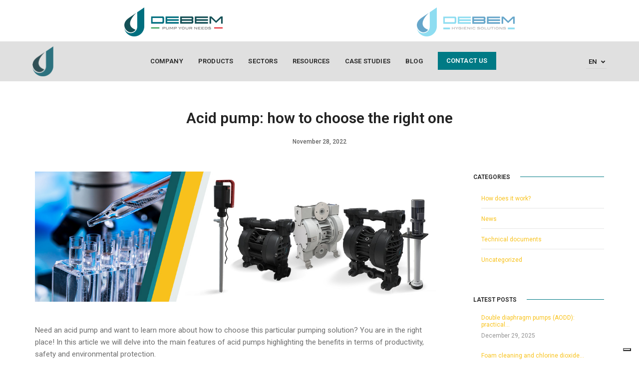

--- FILE ---
content_type: text/html; charset=UTF-8
request_url: https://www.debem.com/en/acid-pump-how-to-choose-the-right-one/
body_size: 34506
content:
<!DOCTYPE html>
<html dir="ltr" lang="en-US" prefix="og: https://ogp.me/ns#" class="no-js">
<head>
    <!-- keywords -->
	<meta charset="UTF-8">	
    <link rel="profile" href="http://gmpg.org/xfn/11">
			<link rel="pingback" href="https://www.debem.com/xmlrpc.php">
	    <!-- viewport -->
	<meta name="viewport" content="width=device-width,initial-scale=1.0" />
				<script type="text/javascript" class="_iub_cs_skip">
				var _iub = _iub || {};
				_iub.csConfiguration = _iub.csConfiguration || {};
				_iub.csConfiguration.siteId = "1372570";
				_iub.csConfiguration.cookiePolicyId = "53660154";
			</script>
			<script class="_iub_cs_skip" src="https://cs.iubenda.com/autoblocking/1372570.js"></script>
			<title>Acid pump: features and application benefits - Debem</title>

		<!-- All in One SEO Pro 4.9.1.1 - aioseo.com -->
	<meta name="description" content="The use of a suitable acid pump has become a necessity for industry operators who need to maintain safety and productivity standards" />
	<meta name="robots" content="max-image-preview:large" />
	<meta name="author" content="debem"/>
	<link rel="canonical" href="https://www.debem.com/en/acid-pump-how-to-choose-the-right-one/" />
	<meta name="generator" content="All in One SEO Pro (AIOSEO) 4.9.1.1" />
		<meta property="og:locale" content="en_US" />
		<meta property="og:site_name" content="Debem" />
		<meta property="og:type" content="article" />
		<meta property="og:title" content="Acid pump: features and application benefits - Debem" />
		<meta property="og:description" content="The use of a suitable acid pump has become a necessity for industry operators who need to maintain safety and productivity standards" />
		<meta property="og:url" content="https://www.debem.com/en/acid-pump-how-to-choose-the-right-one/" />
		<meta property="og:image" content="https://www.debem.com/wp-content/uploads/2022/03/Azienda_900x650.jpg" />
		<meta property="og:image:secure_url" content="https://www.debem.com/wp-content/uploads/2022/03/Azienda_900x650.jpg" />
		<meta property="og:image:width" content="900" />
		<meta property="og:image:height" content="650" />
		<meta property="article:published_time" content="2022-11-28T15:47:56+00:00" />
		<meta property="article:modified_time" content="2022-12-14T16:28:23+00:00" />
		<meta property="article:publisher" content="https://www.facebook.com/Debemsrl/" />
		<meta name="twitter:card" content="summary_large_image" />
		<meta name="twitter:title" content="Acid pump: features and application benefits - Debem" />
		<meta name="twitter:description" content="The use of a suitable acid pump has become a necessity for industry operators who need to maintain safety and productivity standards" />
		<meta name="twitter:image" content="https://www.debem.com/wp-content/uploads/2022/03/Azienda_900x650.jpg" />
		<meta name="twitter:label1" content="Written by" />
		<meta name="twitter:data1" content="debem" />
		<meta name="twitter:label2" content="Est. reading time" />
		<meta name="twitter:data2" content="3 minutes" />
		<script type="application/ld+json" class="aioseo-schema">
			{"@context":"https:\/\/schema.org","@graph":[{"@type":"BlogPosting","@id":"https:\/\/www.debem.com\/en\/acid-pump-how-to-choose-the-right-one\/#blogposting","name":"Acid pump: features and application benefits - Debem","headline":"Acid pump: how to choose the right one","author":{"@id":"https:\/\/www.debem.com\/en\/author\/debem\/#author"},"publisher":{"@id":"https:\/\/www.debem.com\/en\/#organization"},"image":{"@type":"ImageObject","url":"https:\/\/www.debem.com\/wp-content\/uploads\/2022\/11\/DEBEM-Copertina_Chimico_V1.jpg","width":1170,"height":380,"caption":"Pompa per acidi: come sceglierla correttamente"},"datePublished":"2022-11-28T15:47:56+00:00","dateModified":"2022-12-14T16:28:23+00:00","inLanguage":"en-US","mainEntityOfPage":{"@id":"https:\/\/www.debem.com\/en\/acid-pump-how-to-choose-the-right-one\/#webpage"},"isPartOf":{"@id":"https:\/\/www.debem.com\/en\/acid-pump-how-to-choose-the-right-one\/#webpage"},"articleSection":"News"},{"@type":"BreadcrumbList","@id":"https:\/\/www.debem.com\/en\/acid-pump-how-to-choose-the-right-one\/#breadcrumblist","itemListElement":[{"@type":"ListItem","@id":"https:\/\/www.debem.com\/en\/#listItem","position":1,"name":"Home","item":"https:\/\/www.debem.com\/en\/","nextItem":{"@type":"ListItem","@id":"https:\/\/www.debem.com\/en\/category\/news-en\/#listItem","name":"News"}},{"@type":"ListItem","@id":"https:\/\/www.debem.com\/en\/category\/news-en\/#listItem","position":2,"name":"News","item":"https:\/\/www.debem.com\/en\/category\/news-en\/","nextItem":{"@type":"ListItem","@id":"https:\/\/www.debem.com\/en\/acid-pump-how-to-choose-the-right-one\/#listItem","name":"Acid pump: how to choose the right one"},"previousItem":{"@type":"ListItem","@id":"https:\/\/www.debem.com\/en\/#listItem","name":"Home"}},{"@type":"ListItem","@id":"https:\/\/www.debem.com\/en\/acid-pump-how-to-choose-the-right-one\/#listItem","position":3,"name":"Acid pump: how to choose the right one","previousItem":{"@type":"ListItem","@id":"https:\/\/www.debem.com\/en\/category\/news-en\/#listItem","name":"News"}}]},{"@type":"Organization","@id":"https:\/\/www.debem.com\/en\/#organization","name":"Debem","description":"Pump Your Needs","url":"https:\/\/www.debem.com\/en\/","telephone":"+390331074034","logo":{"@type":"ImageObject","url":"https:\/\/www.debem.com\/wp-content\/uploads\/2023\/11\/LogoDebemSitoWeb-2023.png","@id":"https:\/\/www.debem.com\/en\/acid-pump-how-to-choose-the-right-one\/#organizationLogo","width":197,"height":58,"caption":"Debem"},"image":{"@id":"https:\/\/www.debem.com\/en\/acid-pump-how-to-choose-the-right-one\/#organizationLogo"},"sameAs":["https:\/\/www.facebook.com\/Debemsrl\/","https:\/\/www.youtube.com\/channel\/UCSXI3VHUpeSv-qFa3kPPaDg","https:\/\/it.linkedin.com\/company\/debem-s.r.l."]},{"@type":"Person","@id":"https:\/\/www.debem.com\/en\/author\/debem\/#author","url":"https:\/\/www.debem.com\/en\/author\/debem\/","name":"debem","image":{"@type":"ImageObject","@id":"https:\/\/www.debem.com\/en\/acid-pump-how-to-choose-the-right-one\/#authorImage","url":"https:\/\/secure.gravatar.com\/avatar\/ad663967b6b5dd1a3cacb57d0189496f671acd1a0008a4c56c7a61a7f8eb9f66?s=96&d=mm&r=g","width":96,"height":96,"caption":"debem"}},{"@type":"WebPage","@id":"https:\/\/www.debem.com\/en\/acid-pump-how-to-choose-the-right-one\/#webpage","url":"https:\/\/www.debem.com\/en\/acid-pump-how-to-choose-the-right-one\/","name":"Acid pump: features and application benefits - Debem","description":"The use of a suitable acid pump has become a necessity for industry operators who need to maintain safety and productivity standards","inLanguage":"en-US","isPartOf":{"@id":"https:\/\/www.debem.com\/en\/#website"},"breadcrumb":{"@id":"https:\/\/www.debem.com\/en\/acid-pump-how-to-choose-the-right-one\/#breadcrumblist"},"author":{"@id":"https:\/\/www.debem.com\/en\/author\/debem\/#author"},"creator":{"@id":"https:\/\/www.debem.com\/en\/author\/debem\/#author"},"image":{"@type":"ImageObject","url":"https:\/\/www.debem.com\/wp-content\/uploads\/2022\/11\/DEBEM-Copertina_Chimico_V1.jpg","@id":"https:\/\/www.debem.com\/en\/acid-pump-how-to-choose-the-right-one\/#mainImage","width":1170,"height":380,"caption":"Pompa per acidi: come sceglierla correttamente"},"primaryImageOfPage":{"@id":"https:\/\/www.debem.com\/en\/acid-pump-how-to-choose-the-right-one\/#mainImage"},"datePublished":"2022-11-28T15:47:56+00:00","dateModified":"2022-12-14T16:28:23+00:00"},{"@type":"WebSite","@id":"https:\/\/www.debem.com\/en\/#website","url":"https:\/\/www.debem.com\/en\/","name":"Debem","description":"Pump Your Needs","inLanguage":"en-US","publisher":{"@id":"https:\/\/www.debem.com\/en\/#organization"}}]}
		</script>
		<!-- All in One SEO Pro -->

<link rel="alternate" hreflang="en" href="https://www.debem.com/en/acid-pump-how-to-choose-the-right-one/" />
<link rel="alternate" hreflang="fr" href="https://www.debem.com/fr/pompe-pour-acide-comment-la-choisir-correctement/" />
<link rel="alternate" hreflang="de" href="https://www.debem.com/de/saeurepumpe-wie-man-sie-richtig-waehlt/" />
<link rel="alternate" hreflang="it" href="https://www.debem.com/it/pompa-per-acidi-caratteristiche-e-vantaggi/" />
<link rel="alternate" hreflang="es" href="https://www.debem.com/es/bomba-de-acido-como-elegir-la-adecuada/" />
<link rel="alternate" hreflang="x-default" href="https://www.debem.com/en/acid-pump-how-to-choose-the-right-one/" />

<!-- Google Tag Manager for WordPress by gtm4wp.com -->
<script data-cfasync="false" data-pagespeed-no-defer>
	var gtm4wp_datalayer_name = "dataLayer";
	var dataLayer = dataLayer || [];
</script>
<!-- End Google Tag Manager for WordPress by gtm4wp.com -->
		<!-- Meta Tag Manager -->
		<meta name="facebook-domain-verification" content="b6ke7e8mazasg23ko6htm8qt9olrl3" />
		<!-- / Meta Tag Manager -->
<link rel='dns-prefetch' href='//cdn.iubenda.com' />
<link rel='dns-prefetch' href='//fonts.googleapis.com' />
<link rel='dns-prefetch' href='//use.fontawesome.com' />
<link rel="alternate" type="application/rss+xml" title="Debem &raquo; Feed" href="https://www.debem.com/en/feed/" />
<link rel="alternate" type="application/rss+xml" title="Debem &raquo; Comments Feed" href="https://www.debem.com/en/comments/feed/" />
<link rel="alternate" type="application/rss+xml" title="Debem &raquo; Acid pump: how to choose the right one Comments Feed" href="https://www.debem.com/en/acid-pump-how-to-choose-the-right-one/feed/" />
<link rel="alternate" title="oEmbed (JSON)" type="application/json+oembed" href="https://www.debem.com/en/wp-json/oembed/1.0/embed?url=https%3A%2F%2Fwww.debem.com%2Fen%2Facid-pump-how-to-choose-the-right-one%2F" />
<link rel="alternate" title="oEmbed (XML)" type="text/xml+oembed" href="https://www.debem.com/en/wp-json/oembed/1.0/embed?url=https%3A%2F%2Fwww.debem.com%2Fen%2Facid-pump-how-to-choose-the-right-one%2F&#038;format=xml" />
<style id='wp-img-auto-sizes-contain-inline-css' type='text/css'>
img:is([sizes=auto i],[sizes^="auto," i]){contain-intrinsic-size:3000px 1500px}
/*# sourceURL=wp-img-auto-sizes-contain-inline-css */
</style>
<link rel='stylesheet' id='vc_extensions_cqbundle_adminicon-css' href='https://www.debem.com/wp-content/plugins/vc-extensions-bundle/css/admin_icon.css?ver=6.9' type='text/css' media='all' />
<link rel='stylesheet' id='pofo-google-font-css' href='//fonts.googleapis.com/css?family=Roboto%3A100%2C300%2C400%2C500%2C700%2C900%7CRoboto%3A100%2C200%2C300%2C400%2C500%2C600%2C700%2C800%2C900&#038;subset=cyrillic%2Ccyrillic-ext%2Cgreek%2Cgreek-ext%2Clatin-ext%2Cvietnamese&#038;display=swap' type='text/css' media='all' />
<link rel='stylesheet' id='animate-css' href='https://www.debem.com/wp-content/themes/pofo/assets/css/animate.min.css?ver=3.5.2' type='text/css' media='all' />
<link rel='stylesheet' id='bootstrap-css' href='https://www.debem.com/wp-content/themes/pofo/assets/css/bootstrap.min.css?ver=3.3.6' type='text/css' media='all' />
<link rel='stylesheet' id='et-line-icons-css' href='https://www.debem.com/wp-content/themes/pofo/assets/css/et-line-icons.css?ver=2.3' type='text/css' media='all' />
<link rel='stylesheet' id='font-awesome-css' href='https://www.debem.com/wp-content/themes/pofo/assets/css/font-awesome.min.css?ver=6.6.0' type='text/css' media='all' />
<link rel='stylesheet' id='themify-icons-css' href='https://www.debem.com/wp-content/themes/pofo/assets/css/themify-icons.css?ver=2.3' type='text/css' media='all' />
<link rel='stylesheet' id='swiper-css' href='https://www.debem.com/wp-content/themes/pofo/assets/css/swiper.min.css?ver=5.4.5' type='text/css' media='all' />
<link rel='stylesheet' id='justified-gallery-css' href='https://www.debem.com/wp-content/themes/pofo/assets/css/justifiedGallery.min.css?ver=3.6.3' type='text/css' media='all' />
<link rel='stylesheet' id='magnific-popup-css' href='https://www.debem.com/wp-content/themes/pofo/assets/css/magnific-popup.css?ver=2.3' type='text/css' media='all' />
<link rel='stylesheet' id='bootsnav-css' href='https://www.debem.com/wp-content/themes/pofo/assets/css/bootsnav.css?ver=1.1' type='text/css' media='all' />
<link rel='stylesheet' id='select2-css' href='https://www.debem.com/wp-content/themes/pofo/assets/css/select2.min.css?ver=4.0.4' type='text/css' media='all' />
<link rel='stylesheet' id='js_composer_front-css' href='https://www.debem.com/wp-content/plugins/js_composer/assets/css/js_composer.min.css?ver=6.8.0' type='text/css' media='all' />
<style id='wp-emoji-styles-inline-css' type='text/css'>

	img.wp-smiley, img.emoji {
		display: inline !important;
		border: none !important;
		box-shadow: none !important;
		height: 1em !important;
		width: 1em !important;
		margin: 0 0.07em !important;
		vertical-align: -0.1em !important;
		background: none !important;
		padding: 0 !important;
	}
/*# sourceURL=wp-emoji-styles-inline-css */
</style>
<link rel='stylesheet' id='contact-form-7-css' href='https://www.debem.com/wp-content/plugins/contact-form-7/includes/css/styles.css?ver=6.1.4' type='text/css' media='all' />
<link rel='stylesheet' id='wpdm-fonticon-css' href='https://www.debem.com/wp-content/plugins/download-manager/assets/wpdm-iconfont/css/wpdm-icons.css?ver=6.9' type='text/css' media='all' />
<link rel='stylesheet' id='wpdm-front-css' href='https://www.debem.com/wp-content/plugins/download-manager/assets/css/front.min.css?ver=6.9' type='text/css' media='all' />
<link rel='stylesheet' id='wpcf7-redirect-script-frontend-css' href='https://www.debem.com/wp-content/plugins/wpcf7-redirect/build/assets/frontend-script.css?ver=2c532d7e2be36f6af233' type='text/css' media='all' />
<link rel='stylesheet' id='wpml-legacy-dropdown-0-css' href='https://www.debem.com/wp-content/plugins/sitepress-multilingual-cms/templates/language-switchers/legacy-dropdown/style.min.css?ver=1' type='text/css' media='all' />
<link rel='stylesheet' id='wpml-legacy-horizontal-list-0-css' href='https://www.debem.com/wp-content/plugins/sitepress-multilingual-cms/templates/language-switchers/legacy-list-horizontal/style.min.css?ver=1' type='text/css' media='all' />
<style id='wpml-legacy-horizontal-list-0-inline-css' type='text/css'>
.wpml-ls-statics-footer a, .wpml-ls-statics-footer .wpml-ls-sub-menu a, .wpml-ls-statics-footer .wpml-ls-sub-menu a:link, .wpml-ls-statics-footer li:not(.wpml-ls-current-language) .wpml-ls-link, .wpml-ls-statics-footer li:not(.wpml-ls-current-language) .wpml-ls-link:link {color:#444444;background-color:#ffffff;}.wpml-ls-statics-footer .wpml-ls-sub-menu a:hover,.wpml-ls-statics-footer .wpml-ls-sub-menu a:focus, .wpml-ls-statics-footer .wpml-ls-sub-menu a:link:hover, .wpml-ls-statics-footer .wpml-ls-sub-menu a:link:focus {color:#000000;background-color:#eeeeee;}.wpml-ls-statics-footer .wpml-ls-current-language > a {color:#444444;background-color:#ffffff;}.wpml-ls-statics-footer .wpml-ls-current-language:hover>a, .wpml-ls-statics-footer .wpml-ls-current-language>a:focus {color:#000000;background-color:#eeeeee;}
/*# sourceURL=wpml-legacy-horizontal-list-0-inline-css */
</style>
<link rel='stylesheet' id='mc4wp-form-themes-css' href='https://www.debem.com/wp-content/plugins/mailchimp-for-wp/assets/css/form-themes.css?ver=4.10.9' type='text/css' media='all' />
<link rel='stylesheet' id='wordpress-lucky-wheel-frontend-style-firework-css' href='https://www.debem.com/wp-content/plugins/wordpress-lucky-wheel/css/firework.css?ver=1.3.8' type='text/css' media='all' />
<link rel='stylesheet' id='wordpress-lucky-wheel-frontend-style-snowflakes-css' href='https://www.debem.com/wp-content/plugins/wordpress-lucky-wheel/css/snowflakes.css?ver=1.3.8' type='text/css' media='all' />
<link rel='stylesheet' id='wordpress-lucky-wheel-gift-icons-style-css' href='https://www.debem.com/wp-content/plugins/wordpress-lucky-wheel/css/giftbox.css?ver=1.3.8' type='text/css' media='all' />
<link rel='stylesheet' id='wordpress-lucky-wheel-frontend-style-css' href='https://www.debem.com/wp-content/plugins/wordpress-lucky-wheel/css/wordpress-lucky-wheel.css?ver=1.3.8' type='text/css' media='all' />
<style id='wordpress-lucky-wheel-frontend-style-inline-css' type='text/css'>
.wplwl_lucky_wheel_content {color:#ffffff;}.wplwl_lucky_wheel_content .wheel_content_left{margin-left:0 !important;}.wplwl_lucky_wheel_content .wheel_content_right{width:48% !important;}.wplwl_wheel_icon{bottom:5px;right:5px;margin-right: -100%;}.wplwl_pointer:before{color:#ef7070;}.wheel_content_right>.wplwl_user_lucky>.wplwl_spin_button{color:#ffffff;background-color:#ffb218;}
/*# sourceURL=wordpress-lucky-wheel-frontend-style-inline-css */
</style>
<link rel='stylesheet' id='bfa-font-awesome-css' href='https://use.fontawesome.com/releases/v5.15.4/css/all.css?ver=2.0.3' type='text/css' media='all' />
<link rel='stylesheet' id='bfa-font-awesome-v4-shim-css' href='https://use.fontawesome.com/releases/v5.15.4/css/v4-shims.css?ver=2.0.3' type='text/css' media='all' />
<style id='bfa-font-awesome-v4-shim-inline-css' type='text/css'>

			@font-face {
				font-family: 'FontAwesome';
				src: url('https://use.fontawesome.com/releases/v5.15.4/webfonts/fa-brands-400.eot'),
				url('https://use.fontawesome.com/releases/v5.15.4/webfonts/fa-brands-400.eot?#iefix') format('embedded-opentype'),
				url('https://use.fontawesome.com/releases/v5.15.4/webfonts/fa-brands-400.woff2') format('woff2'),
				url('https://use.fontawesome.com/releases/v5.15.4/webfonts/fa-brands-400.woff') format('woff'),
				url('https://use.fontawesome.com/releases/v5.15.4/webfonts/fa-brands-400.ttf') format('truetype'),
				url('https://use.fontawesome.com/releases/v5.15.4/webfonts/fa-brands-400.svg#fontawesome') format('svg');
			}

			@font-face {
				font-family: 'FontAwesome';
				src: url('https://use.fontawesome.com/releases/v5.15.4/webfonts/fa-solid-900.eot'),
				url('https://use.fontawesome.com/releases/v5.15.4/webfonts/fa-solid-900.eot?#iefix') format('embedded-opentype'),
				url('https://use.fontawesome.com/releases/v5.15.4/webfonts/fa-solid-900.woff2') format('woff2'),
				url('https://use.fontawesome.com/releases/v5.15.4/webfonts/fa-solid-900.woff') format('woff'),
				url('https://use.fontawesome.com/releases/v5.15.4/webfonts/fa-solid-900.ttf') format('truetype'),
				url('https://use.fontawesome.com/releases/v5.15.4/webfonts/fa-solid-900.svg#fontawesome') format('svg');
			}

			@font-face {
				font-family: 'FontAwesome';
				src: url('https://use.fontawesome.com/releases/v5.15.4/webfonts/fa-regular-400.eot'),
				url('https://use.fontawesome.com/releases/v5.15.4/webfonts/fa-regular-400.eot?#iefix') format('embedded-opentype'),
				url('https://use.fontawesome.com/releases/v5.15.4/webfonts/fa-regular-400.woff2') format('woff2'),
				url('https://use.fontawesome.com/releases/v5.15.4/webfonts/fa-regular-400.woff') format('woff'),
				url('https://use.fontawesome.com/releases/v5.15.4/webfonts/fa-regular-400.ttf') format('truetype'),
				url('https://use.fontawesome.com/releases/v5.15.4/webfonts/fa-regular-400.svg#fontawesome') format('svg');
				unicode-range: U+F004-F005,U+F007,U+F017,U+F022,U+F024,U+F02E,U+F03E,U+F044,U+F057-F059,U+F06E,U+F070,U+F075,U+F07B-F07C,U+F080,U+F086,U+F089,U+F094,U+F09D,U+F0A0,U+F0A4-F0A7,U+F0C5,U+F0C7-F0C8,U+F0E0,U+F0EB,U+F0F3,U+F0F8,U+F0FE,U+F111,U+F118-F11A,U+F11C,U+F133,U+F144,U+F146,U+F14A,U+F14D-F14E,U+F150-F152,U+F15B-F15C,U+F164-F165,U+F185-F186,U+F191-F192,U+F1AD,U+F1C1-F1C9,U+F1CD,U+F1D8,U+F1E3,U+F1EA,U+F1F6,U+F1F9,U+F20A,U+F247-F249,U+F24D,U+F254-F25B,U+F25D,U+F267,U+F271-F274,U+F279,U+F28B,U+F28D,U+F2B5-F2B6,U+F2B9,U+F2BB,U+F2BD,U+F2C1-F2C2,U+F2D0,U+F2D2,U+F2DC,U+F2ED,U+F328,U+F358-F35B,U+F3A5,U+F3D1,U+F410,U+F4AD;
			}
		
/*# sourceURL=bfa-font-awesome-v4-shim-inline-css */
</style>
<link rel='stylesheet' id='pofo-style-css' href='https://www.debem.com/wp-content/themes/pofo/style.css?ver=2.3' type='text/css' media='all' />
<link rel='stylesheet' id='pofo-responsive-style-css' href='https://www.debem.com/wp-content/themes/pofo/assets/css/responsive.css?ver=2.3' type='text/css' media='all' />
<style id='pofo-responsive-style-inline-css' type='text/css'>
a:hover,a:focus,.text-deep-pink,.text-deep-pink-hover:hover,.blog-image blockquote h6:before,a.text-link-white:hover,a.text-link-white:hover i,a.text-link-white:focus,a.text-link-white:focus i,a.text-link-deep-pink,a.text-link-deep-pink i,a.text-deep-pink-hover:hover,a.text-deep-pink-hover:focus,.social-icon-style-6 a:hover,.pofo-post-detail-icon a:hover,.pofo-post-detail-icon .blog-like:hover,.social-icon-style-8 a:hover,.list-style-1 li span:before,.list-style-4.list-style-color li:before,.list-style-5.list-style-color li:before,.btn.btn-deep-pink:hover,.btn.btn-deep-pink:focus,.btn.btn-transparent-deep-pink,.dropdown-style-1 .btn:hover,.custom-dropdown btn:focus,.full-width-pull-menu .menu-wrap ul.hamburger-menu-style1 li a:hover,.full-width-pull-menu .menu-wrap ul.hamburger-menu-style1 li:hover > a,.full-width-pull-menu .menu-wrap ul.hamburger-menu-style1 li.open  > a,.full-width-pull-menu .dropdown ul li a:hover,.dropdown ul li a:focus,.full-width-pull-menu .menu-wrap ul li.current-menu-ancestor > a,.full-width-pull-menu .menu-wrap ul li.current-menu-item > a,.full-width-pull-menu .header-searchbar a:hover,.full-width-pull-menu .header-social-icon ul li a:hover,.full-width-pull-menu .menu-wrap .widget ul li a:hover,.sidebar-nav-style-1 .header-sidebar-wrap ul li a:hover,.sidebar-nav-style-1 .copyright-wrap a:hover,header .sidebar-part2 nav.navbar.bootsnav li.dropdown ul.dropdown-menu > li a:hover,header .sidebar-part2 nav.navbar.bootsnav li.dropdown ul.dropdown-menu > li:hover > a,header .sidebar-part2 nav.navbar.bootsnav li.dropdown ul.dropdown-menu > li.active > a,header .sidebar-part2 nav.navbar.bootsnav li.dropdown ul.dropdown-menu > li.current-menu-item > a,header .sidebar-part2 nav.navbar.bootsnav li.dropdown ul.dropdown-menu > li.current-menu-ancestor > a,header .sidebar-part2 nav.navbar.bootsnav ul li ul li a:hover,header .sidebar-part2 nav.navbar.bootsnav ul.second-level li.active > a,header .sidebar-part2 nav.navbar.bootsnav ul.second-level li.active ul li.active  > a,.sidebar-part2 .header-sidebar-wrap ul li a:hover,.blog-details-text a,#cancel-comment-reply-link,.comment-edit-link,.blog-like-comment a:hover,.blog-like-comment a:hover .fa,.portfolio-navigation-wrapper a:hover,.pofo-blog-full-width .author .name a:hover,.pofo-blog-full-width .author .name a:hover .fa,.feature-box.feature-box-7 .box:hover i,.feature-box-8:hover .icon-round-small,.feature-box-9:hover p,.tab-style1 .nav-tabs li:hover i,.tab-style1 .nav-tabs li.active i,.woocommerce ul.products li.product a:hover .woocommerce-loop-product__title,.woocommerce ul.products li.product .price,.woocommerce ul.products li.product .price ins,.woocommerce-page .sidebar ul.product_list_widget li .amount,.woocommerce-page .sidebar ul.product_list_widget li .amount,.woocommerce div.product p.price,.woocommerce div.product span.price,.woocommerce div.product p.price ins,.woocommerce div.product span.price ins,.woocommerce div.product form.cart .group_table td.price,.woocommerce div.product form.cart .group_table td.price ins,.woocommerce div.product form.cart .reset_variations:hover,.woocommerce-account .woocommerce-MyAccount-navigation ul li.is-active a,.woocommerce .cart-collaterals .cart_totals td a:hover,.showcoupon,.woocommerce-info a{color:#007a85;}@media (max-width:1239px){nav.navbar.bootsnav.sidebar-nav ul.nav li.dropdown ul.dropdown-menu > li.active > ul > li.active > a,header .sidebar-part2 nav.navbar.bootsnav li.dropdown ul.dropdown-menu > li a:hover{color:#007a85;}}.text-decoration-line-through-deep-pink:before,.bg-deep-pink,.bg-deep-pink-hover:hover,.aside-title:after,.social-icon-style-5 a:hover,.social-icon-style-5-light a:hover,.list-style-2 li:before,.list-style-3 li:before,.btn.btn-deep-pink,.btn.btn-transparent-deep-pink:hover,.btn.btn-transparent-deep-pink:focus,.full-width-pull-menu .menu-wrap ul li.open > a:after,header nav.navbar.full-width-pull-menu .mobile-toggle:hover span,.big-menu-links li a:after,.swiper-bottom-scrollbar-full .swiper-scrollbar-drag,.swiper-auto-width .swiper-scrollbar-drag:before,.swiper-button-prev.swiper-prev-style3,.swiper-button-next.swiper-next-style3,.swiper-button-prev.swiper-prev-style4,.swiper-button-next.swiper-next-style4,.feature-box:before,.feature-box .content:before,.feature-box:after,.feature-box .content:after,.feature-box-10:hover .number,.feature-box-13:before,.feature-box.feature-box-17 .box:hover,.counter-feature-box-1:hover,.skillbar-bar-style3 .skillbar-bar,.instafeed-style1 .insta-counts span.count-number,.instagram-style1 .insta-counts span.count-number,.block-3 strong:before,.text-bold-underline:before{background-color:#007a85;}.skillbar-bar-style3 .skillbar-bar{background:-moz-linear-gradient(left,#007a85 0%,#ffffff 100%);background:-webkit-linear-gradient(left,#007a85 0%,#ffffff 100%);background:linear-gradient(to right,#007a85 0%,#ffffff 100%);filter:progid:DXImageTransform.Microsoft.gradient( startColorstr=#007a85,endColorstr='#ffffff',GradientType=1 );}.social-icon-style-6 a:hover,.pofo-post-detail-icon a:hover,.pofo-post-detail-icon .blog-like:hover,.btn.btn-deep-pink,.btn.btn-deep-pink:hover,.btn.btn-deep-pink:focus,.btn.btn-transparent-deep-pink,.btn.btn-transparent-deep-pink:hover,.btn.btn-transparent-deep-pink:focus,.border-color-deep-pink,.counter-feature-box-1:hover,.scroll-top-arrow:hover{border-color:#007a85;}header .sidebar-part2 nav.navbar.bootsnav li.dropdown ul.dropdown-menu > li a:hover,header .sidebar-part2 nav.navbar.bootsnav li.dropdown ul.dropdown-menu > li:hover > a,.feature-box.feature-box-7 .box:hover .content,.feature-box.feature-box-17 .box:hover .content,.text-middle-line-deep-pink:before{border-bottom-color:#007a85;}@media only screen and (min-width:320px) and (max-width:1239px){.simple-dropdown .dropdown-menu{position:relative;}nav.navbar.bootsnav .simple-dropdown .dropdown-menu > li.dropdown > ul{left:inherit;position:relative;min-width:0;}}@media (max-width:1239px){nav.navbar.bootsnav .navbar-brand{display:inline-block;float:none !important;margin:0 !important;}nav.navbar.bootsnav .navbar-header{float:none;display:block;text-align:center;padding-left:30px;padding-right:30px;}nav.navbar.bootsnav .navbar-toggle{display:inline-block;float:right;margin-right:0;margin-top:0px;}nav.navbar.bootsnav .navbar-collapse{border:none;margin-bottom:0;}nav.navbar.bootsnav.no-full .navbar-collapse{max-height:335px;overflow-y:auto !important;}nav.navbar.bootsnav .navbar-collapse.collapse{display:none !important;}nav.navbar.bootsnav .navbar-collapse.collapse.in{display:block !important;}nav.navbar.bootsnav .navbar-nav{float:none !important;padding-left:30px;padding-right:30px;margin:0px -15px;}nav.navbar.bootsnav.navbar-full .navbar-nav {padding:0;margin:0}nav.navbar.bootsnav .navbar-nav > li{float:none;}nav.navbar.bootsnav .navbar-nav > li > a{display:block;width:100%;border-bottom:solid 1px #e0e0e0;padding:10px 0;border-top:solid 1px #e0e0e0;margin-bottom:-1px;}nav.navbar.bootsnav .navbar-nav > li:first-child > a{border-top:none;}nav.navbar.bootsnav ul.navbar-nav.navbar-left > li:last-child > ul.dropdown-menu{border-bottom:solid 1px #e0e0e0;}nav.navbar.bootsnav ul.nav li.dropdown li a.dropdown-toggle{float:none !important;position:relative;display:block;width:100%;}nav.navbar.bootsnav ul.nav li.dropdown ul.dropdown-menu{width:100%;position:relative !important;background-color:transparent;float:none;border:none;padding:0 0 0 15px !important;margin:0 0 -1px 0 !important;border-radius:0px 0px 0px;}nav.navbar.bootsnav ul.nav li.dropdown ul.dropdown-menu  > li > a{display:block;width:100%;border-bottom:solid 1px #e0e0e0;padding:10px 0;color:#6f6f6f;}nav.navbar.bootsnav ul.nav ul.dropdown-menu li a:hover,nav.navbar.bootsnav ul.nav ul.dropdown-menu li a:focus{background-color:transparent;}nav.navbar.bootsnav ul.nav ul.dropdown-menu ul.dropdown-menu{float:none !important;left:0;padding:0 0 0 15px;position:relative;background:transparent;width:100%;}nav.navbar.bootsnav ul.nav ul.dropdown-menu li.dropdown.on > ul.dropdown-menu{display:inline-block;margin-top:-10px;}nav.navbar.bootsnav li.dropdown ul.dropdown-menu li.dropdown > a.dropdown-toggle:after{display:none;}nav.navbar.bootsnav .dropdown .megamenu-content .col-menu .title{padding:10px 15px 10px 0;line-height:24px;text-transform:none;font-weight:400;letter-spacing:0px;margin-bottom:0;cursor:pointer;border-bottom:solid 1px #e0e0e0;color:#6f6f6f;}nav.navbar.bootsnav .dropdown .megamenu-content .col-menu ul > li > a{display:block;width:100%;border-bottom:solid 1px #e0e0e0;padding:8px 0;}nav.navbar.bootsnav .dropdown .megamenu-content .col-menu .title:before{font-family:'FontAwesome';content:"\f105";float:right;font-size:16px;margin-left:10px;position:relative;right:-15px;}nav.navbar.bootsnav .dropdown .megamenu-content .col-menu:last-child .title{border-bottom:none;}nav.navbar.bootsnav .dropdown .megamenu-content .col-menu.on:last-child .title{border-bottom:solid 1px #e0e0e0;}nav.navbar.bootsnav .dropdown .megamenu-content .col-menu:last-child ul.menu-col li:last-child a{border-bottom:none;}nav.navbar.bootsnav .dropdown .megamenu-content .col-menu.on .title:before{content:"\f107";}nav.navbar.bootsnav .dropdown .megamenu-content .col-menu .content{padding:0 0 0 15px;}nav.bootsnav.brand-center .navbar-collapse{display:block;}nav.bootsnav.brand-center ul.nav{margin-bottom:0px !important;}nav.bootsnav.brand-center .navbar-collapse .col-half{width:100%;float:none;display:block;}nav.bootsnav.brand-center .navbar-collapse .col-half.left{margin-bottom:0;}nav.bootsnav .megamenu-content{padding:0;}nav.bootsnav .megamenu-content .col-menu{padding-bottom:0;}nav.bootsnav .megamenu-content .title{cursor:pointer;display:block;padding:10px 15px;margin-bottom:0;font-weight:normal;}nav.bootsnav .megamenu-content .content{display:none;}.attr-nav{position:absolute;right:60px;}.attr-nav > ul{padding:0;margin:0 -15px -7px 0;}.attr-nav > ul > li > a{padding:16px 15px 15px;}.attr-nav > ul > li.dropdown > a.dropdown-toggle:before{display:none;}.attr-nav > ul > li.dropdown ul.dropdown-menu{margin-top:2px;margin-left:55px;width:250px;left:-250px;border-top:solid 5px;}.top-search .container{padding:0 45px;}nav.navbar.bootsnav li.dropdown .mega-menu-full .sm-display-none.pofo-menu-sidebar{display:none;}nav.menu-center .accordion-menu{padding-right:0 !important;}.header-searchbar {padding-left:15px;}.header-social-icon {padding-left:5px;margin-left:15px;}header .widget_shopping_cart {padding-left:14px;margin-left:14px;}nav.bootsnav.navbar-full ul.nav{margin-left:0;}nav.bootsnav.navbar-full ul.nav > li > a{border:none;}nav.bootsnav.navbar-full .navbar-brand{float:left !important;padding-left:0;}nav.bootsnav.navbar-full .navbar-toggle{display:inline-block;float:right;margin-right:0;margin-top:10px;}nav.bootsnav.navbar-full .navbar-header{padding-left:15px;padding-right:15px;}nav.navbar.bootsnav.navbar-sidebar .share{padding:30px 15px;margin-bottom:0;}nav.navbar.bootsnav .megamenu-content.tabbed{padding-left:0 !important;}nav.navbar.bootsnav .tabbed > li{padding:25px 0;margin-left:-15px !important;}body > .wrapper{-webkit-transition:all 0.3s ease-in-out;-moz-transition:all 0.3s ease-in-out;-o-transition:all 0.3s ease-in-out;-ms-transition:all 0.3s ease-in-out;transition:all 0.3s ease-in-out;}body.side-right > .wrapper{margin-left:280px;margin-right:-280px !important;}nav.navbar.bootsnav.navbar-mobile .navbar-collapse{position:fixed;overflow-y:auto !important;overflow-x:hidden !important;display:block;background:#fff;z-index:99;width:280px;height:100% !important;left:-280px;top:0;padding:0;-webkit-transition:all 0.3s ease-in-out;-moz-transition:all 0.3s ease-in-out;-o-transition:all 0.3s ease-in-out;-ms-transition:all 0.3s ease-in-out;transition:all 0.3s ease-in-out;}nav.navbar.bootsnav.navbar-mobile .navbar-collapse.in{left:0;}nav.navbar.bootsnav.navbar-mobile ul.nav{width:293px;padding-right:0;padding-left:15px;}nav.navbar.bootsnav.navbar-mobile ul.nav > li > a{padding:15px 15px;}nav.navbar.bootsnav.navbar-mobile ul.nav ul.dropdown-menu > li > a{padding-right:15px !important;padding-top:15px !important;padding-bottom:15px !important;}nav.navbar.bootsnav.navbar-mobile ul.nav ul.dropdown-menu .col-menu .title{padding-right:30px !important;padding-top:13px !important;padding-bottom:13px !important;}nav.navbar.bootsnav.navbar-mobile ul.nav ul.dropdown-menu .col-menu ul.menu-col li a{padding-top:13px !important;padding-bottom:13px !important;}nav.navbar.bootsnav.navbar-mobile .navbar-collapse [class*=' col-']{width:100%;}nav.navbar.bootsnav.navbar-fixed .logo-scrolled{display:block !important;}nav.navbar.bootsnav.navbar-fixed .logo-display{display:none !important;}nav.navbar.bootsnav.navbar-mobile .tab-menu,nav.navbar.bootsnav.navbar-mobile .tab-content{width:100%;display:block;}nav.navbar.bootsnav.navbar-brand-top .navbar-collapse.collapse.display-inline-block{display:none !important;}nav.navbar.bootsnav.navbar-brand-top .navbar-collapse.collapse.in.display-inline-block{display:block !important;}.header-with-topbar.sticky-mini-header.sticky nav.navbar.sidebar-nav.sidebar-nav-style-1 .sidenav-header {top:32px;}.header-with-topbar.sticky-mini-header.sticky .left-nav,.header-with-topbar.sticky-mini-header.sticky .sidebar-part1 {top:32px;}nav.navbar.bootsnav li.dropdown .mega-menu-full > ul li a.dropdown-header {padding:1px 0;}.dropdown-menu {box-shadow:none;border:none;border-top:1px solid rgba(255,255,255,0.06);}.navbar-collapse {left:0;padding:0;position:absolute;top:100%;width:100%;}nav.navbar.bootsnav ul.nav > li.dropdown > ul.dropdown-menu,nav.navbar.bootsnav ul.nav li.dropdown ul.dropdown-menu.mega-menu {padding:5px 15px 0 !important;margin:0;float:left;top:0 !important;}nav.navbar.bootsnav .navbar-nav {margin:0 !important;padding:0;background-color:rgba(23,23,23,0.95);}nav.navbar.bootsnav li.dropdown .mega-menu-full > ul > li {border-bottom:none;border-right:0;margin-bottom:16px;width:100%;height:auto !important;}nav.navbar.bootsnav li.dropdown .mega-menu-full > ul > li:last-child {margin-bottom:0}nav.navbar.bootsnav .navbar-nav li,nav.navbar.bootsnav li.dropdown ul.mega-menu-full li.dropdown-header {display:block;clear:both;border-bottom:1px solid rgba(255,255,255,0.06);border-top:0;}nav.navbar.navbar-default ul.nav > li > a,nav.navbar-brand-top.navbar.navbar-default ul.nav > li > a,header .navbar-nav li > a,nav.navbar.bootsnav li.dropdown ul.mega-menu-full li > a,header.sticky nav.navbar.navbar-default.navbar-fixed-top ul.nav > li > a,header.sticky nav.navbar.navbar-default.navbar-top ul.nav > li > a,nav.navbar.bootsnav li.dropdown ul.mega-menu-full li.dropdown-header{margin:0;padding:9px 15px 8px;display:block;line-height:normal;}nav.navbar.navbar-default ul.nav > li > a,header .navbar-nav li > a,header.sticky nav.navbar.navbar-default.navbar-fixed-top ul.nav > li > a {color:#fff;}nav.navbar.bootsnav ul.nav > li.dropdown > ul.dropdown-menu  li a,nav.navbar.bootsnav ul.nav li.dropdown ul.dropdown-menu.mega-menu li a,nav.navbar.bootsnav li.dropdown ul.mega-menu-full li.dropdown-header {padding-left:0;padding-right:0;}.simple-dropdown.open > ul > li {border:0 !important}nav.navbar.bootsnav li.dropdown ul.mega-menu-full li.dropdown-header {color:#fff;}nav.navbar.bootsnav li.dropdown .mega-menu-full > ul > li > ul {margin-top:2px !important;border-top:1px solid rgba(255,255,255,0.06);}nav.navbar.bootsnav ul.nav li.dropdown ul.dropdown-menu  > li > a {color:#939393;border-bottom:1px solid rgba(255,255,255,0.06);}nav.navbar.bootsnav ul.nav li.dropdown.simple-dropdown ul.dropdown-menu > li.active > a{background-color:transparent;color:#fff;}nav.navbar.bootsnav ul.nav li.dropdown ul.dropdown-menu  > li:hover > a {color:#fff;}nav.navbar.bootsnav li.dropdown ul.mega-menu-full li ul {margin-top:0}.navbar-nav > li.simple-dropdown ul.dropdown-menu {top:0;min-width:0;}nav.navbar.bootsnav ul.nav li.dropdown.simple-dropdown > .dropdown-menu {background-color:#232323;}nav.navbar.bootsnav .navbar-toggle {top:4px;}.navbar-nav > li.dropdown > i {display:block;position:absolute;right:0px;top:0;color:#fff;font-size:16px;cursor:pointer;padding:9px 15px 8px}nav.navbar.bootsnav .navbar-nav > li.dropdown.open > ul,nav.navbar.bootsnav .navbar-nav > li.dropdown.on > ul {display:block !important;opacity:1 !important}nav.navbar.bootsnav ul.nav li.dropdown ul.dropdown-menu > li > a{border:0;padding:10px 0}nav.navbar.bootsnav ul.nav li.dropdown.simple-dropdown ul.dropdown-menu > li.active > a,nav.navbar.bootsnav ul.nav li.dropdown.simple-dropdown ul.dropdown-menu > li.current-menu-ancestor > a,nav.navbar.bootsnav ul.nav li.dropdown.simple-dropdown ul.dropdown-menu > li.current-menu-item > a {color:#fff}header nav.navbar .navbar-nav > li.active > a,nav.navbar.bootsnav ul.nav > li.active > a,header nav.navbar .navbar-nav > li.current-menu-ancestor > a,nav.navbar.bootsnav ul.nav > li.current-menu-ancestor > a {color:rgba(255,255,255,0.6)}.navbar-default .navbar-nav > .open > a,.navbar-default .navbar-nav > .open > a:focus,.navbar-default .navbar-nav > .open > a:hover {color:rgba(255,255,255,0.6)}nav.navbar.bootsnav ul.nav li.dropdown.simple-dropdown ul.dropdown-menu > li > a{padding:7px 0;left:0}nav.navbar.bootsnav ul.nav li.dropdown.simple-dropdown > ul > li > a {color:#fff;}.dropdown.simple-dropdown.open .dropdown-menu .dropdown .dropdown-menu {display:block !important;opacity:1 !important;}nav.navbar.bootsnav ul.nav li.dropdown.simple-dropdown.open ul.dropdown-menu li > a.dropdown-toggle {border-bottom:1px solid rgba(255,255,255,0.06);color:#fff;}nav.navbar.bootsnav ul.nav .simple-dropdown ul.dropdown-menu li.dropdown ul.dropdown-menu {padding-left:0 !important;margin:2px 0 12px !important;border-top:1px solid rgba(255,255,255,0.06);padding:0;}.simple-dropdown .dropdown-menu > li > a.dropdown-toggle i {display:none}nav .accordion-menu {padding:26px 15px 26px 15px;}.sticky nav .accordion-menu {padding:26px 15px 26px 15px;}nav.navbar.bootsnav.menu-center ul.nav.navbar-center {width:100%;}.center-logo {left:15px;transform:translateX(0px);-moz-transform:translateX(0px);-webkit-transform:translateX(0px);-o-transform:translateX(0px);max-width:100%;}.navbar-right{float:left !important;}.navbar-nav li {position:relative}nav.navbar.bootsnav li.dropdown ul.mega-menu-full > li {padding:0;border:0;}nav.navbar.bootsnav .simple-dropdown .dropdown-menu > li {padding-left:0;padding-right:0;}nav.navbar.bootsnav ul.navbar-nav.navbar-left > li:last-child > ul.dropdown-menu {border:0;}header nav.navbar.bootsnav ul.nav > li.current-menu-item > a,header nav.navbar.bootsnav ul.nav > li.current-menu-ancestor > a,header nav.navbar.bootsnav ul.nav > li > a:hover,header nav.navbar .header-menu-button a:hover,header #lang_sel a.lang_sel_sel:hover,header nav.navbar.bootsnav ul.nav > li.dropdown.on > a {color:rgba(255,255,255,0.6)}header.sticky nav.navbar.white-link .navbar-nav > li > a:hover,header.sticky nav.navbar.bootsnav.white-link ul.nav > li > a:hover,header.sticky nav.navbar.white-link .navbar-nav > li > a.active,header.sticky nav.navbar.bootsnav.white-link ul.nav > li > a.active {color:rgba(255,255,255,0.6);}nav.navbar.bootsnav li.dropdown .mega-menu-full > ul li.dropdown-header {width:100%;padding-top:8px;padding-bottom:8px;border-bottom:1px solid rgba(255,255,255,0.06);}nav.navbar.navbar-default ul li.dropdown .dropdown-menu li > a:hover,nav.navbar.navbar-default ul li.dropdown .dropdown-menu li:hover > a {left:0;}.dropdown-menu{display:none !important;position:inherit;width:100%;}.dropdown.open > div {display:block !important;opacity:1 !important;}nav.menu-logo-center .accordion-menu {padding:26px 15px;}.sticky nav.menu-logo-center .accordion-menu {padding:26px 15px;}nav.navbar.sidebar-nav.bootsnav .navbar-left-sidebar li a:hover,nav.navbar.sidebar-nav.bootsnav .navbar-left-sidebar li.active > a {color:#000;}header .sidebar-part2 nav.navbar.bootsnav ul > li > a:hover,header .sidebar-part2 nav.navbar.bootsnav ul > li.active > a {color:rgba(0,0,0,0.6);}nav.navbar .container-fluid {padding-left:24px;padding-right:24px;}.top-header-area .container-fluid {padding-left:24px;padding-right:24px;}#search-header {width:75%}nav.navbar.bootsnav li.dropdown .mega-menu-full > ul > li:last-child img {padding-left:0;}nav.navbar.bootsnav li.dropdown .mega-menu-full > ul > li > .widget_media_image {width:48%;float:left;margin-bottom:0}nav.navbar.bootsnav li.dropdown .mega-menu-full > ul > li > .widget_media_image:last-child {float:right;}.navbar-nav > li > a > i,.navbar-nav > li ul > li > a > i,.navbar-nav > li .mega-menu-full ul > li > a > i {top:0;margin-bottom:0;}.navbar-nav > li.simple-dropdown ul > li > ul > li > a > i {top:1px;}.navbar-nav > li.simple-dropdown ul > li > a > i {top:-1px;}.navbar-nav > li.simple-dropdown ul li .fa-angle-right {display:none;}.navbar-nav > li > a > i,.navbar-nav > li ul > li > a > i {min-width:20px;}nav.navbar.bootsnav li a {padding-top:1px;padding-bottom:1px;}.hamburger-wp-menu .header-searchbar {margin-left:10px;}header .sidebar-part2 nav.navbar.bootsnav ul > li.menu-item-has-children > a {padding-right:20px;}.navbar-nav > li.dropdown.open > .dropdown-toggle.fa-angle-down:before{content:"\f106"}.search-form .search-button {font-size:15px;}.menu-center .header-right-col{width:auto;}.menu-new a:after{margin-top:0;}.sidebar-part2 nav.navbar.bootsnav ul li.menu-new a:after{margin-top:3px;}.nav.navbar-left-sidebar li.menu-new a,nav.navbar.bootsnav.sidebar-nav ul.nav.navbar-left-sidebar li.dropdown.open ul.dropdown-menu > li > ul.third-level > li.menu-new > a{padding-right:40px !important;}.nav.navbar-left-sidebar .menu-new a:after{margin-top:1px;}.navbar.navbar-brand-top.bootsnav .navbar-toggle {float:left !important;top:5px;}.navbar-brand-top .brand-top-menu-right {float:right;padding-left:30px;}.navbar-brand-top .accordion-menu{width:auto;padding:26px 15px 26px 15px;}header nav.navbar-brand-top .row>div:first-child{flex:1 1 auto !important;width:auto;}.navbar-brand-top .nav-header-container{text-align:left !important;}.navbar-brand-top .nav-header-container .row{align-items:center !important;display:-ms-flex !important;display:-webkit-flex !important;display:flex !important;height:auto;padding:0 !important;}.navbar-brand-top .accordion-menu{width:auto !important;}.navbar-brand-top .navbar-brand{width:auto !important;}nav.navbar.bootsnav.sidebar-nav .navbar-nav,.sidebar-part2 nav.navbar.bootsnav .navbar-nav {background-color:transparent;padding:0 0px 0 0}nav.navbar.bootsnav.sidebar-nav .navbar-nav {padding:0;margin-right:50px}nav.navbar.bootsnav.sidebar-nav.sidemenu-open .navbar-nav {margin-right:0}nav.navbar.bootsnav.sidebar-nav .nav.navbar-left-sidebar .dropdown .second-level,.sidebar-part2 nav.navbar.bootsnav .nav.navbar-left-sidebar .dropdown .second-level {display:none !important}nav.navbar.bootsnav.sidebar-nav .navbar-left-sidebar > li > a,.sidebar-part2 nav.navbar.bootsnav .navbar-left-sidebar > li > a {margin:0;padding:14px 15px 14px 0}nav.navbar.bootsnav.sidebar-nav .nav.navbar-left-sidebar li a,.sidebar-part2 nav.navbar.bootsnav .nav.navbar-left-sidebar li a,nav.navbar.bootsnav.sidebar-nav ul.nav li.dropdown.open ul.dropdown-menu > li > ul.third-level > li,.sidebar-nav-style-1 .nav.navbar-left-sidebar li ul.sub-menu li,nav.navbar.bootsnav.sidebar-nav-style-1 ul.nav li.dropdown.open {border-bottom:0;}nav.navbar.bootsnav.sidebar-nav .nav.navbar-left-sidebar .dropdown.open .second-level,nav.navbar.bootsnav.sidebar-nav .nav.navbar-left-sidebar .dropdown.open .second-level .dropdown .third-level,.sidebar-part2 nav.navbar.bootsnav .nav.navbar-left-sidebar .dropdown.open .second-level,.sidebar-part2 nav.navbar.bootsnav .nav.navbar-left-sidebar .dropdown.open .second-level .dropdown .third-level {display:block !important;left:0;width:100%;height:auto;visibility:visible;opacity:1 !important;background:transparent;padding:0 0 0 8px !important}header .sidebar-part2 nav.navbar.bootsnav li.dropdown ul.dropdown-menu > li a:hover {border:0;color:#ff214f}nav.navbar.bootsnav.sidebar-nav-style-1 ul.nav li.dropdown.open > ul {margin-top:-10px !important;}.sidebar-part1 {position:inherit;width:50px;float:left;}.sidebar-part3 {position:absolute;right:0;bottom:inherit;top:0;}.left-nav {height:50px;width:100%;}header .sidebar-part2 nav.navbar.bootsnav li.dropdown ul.dropdown-menu > li a:hover,header .sidebar-part2 nav.navbar.bootsnav li.dropdown ul.dropdown-menu > li:hover > a,header .sidebar-part2 nav.navbar.bootsnav li.dropdown ul.dropdown-menu > li.active > a,header .sidebar-part2 nav.navbar.bootsnav li.dropdown ul.dropdown-menu > li.current-menu-item > a,header .sidebar-part2 nav.navbar.bootsnav li.dropdown ul.dropdown-menu > li.current-menu-ancestor > a {border:0;}.header-with-topbar .left-nav,.header-with-topbar .sidebar-part1 {top:32px;}.sticky.header-with-topbar .left-nav,.sticky.header-with-topbar .sidebar-part1 {top:0;}.sidebar-wrapper {padding-left:0;}nav.navbar.sidebar-nav {transition-duration:0.3s;-webkit-transition-duration:0.3s;-moz-transition-duration:0.3s;-ms-transition-duration:0.3s;-o-transition-duration:0.3s;transition-property:display;-webkit-transition-property:display;-moz-transition-property:display;-ms-transition-property:display;-o-transition-property:display;left:-280px;width:280px;z-index:10005;padding:60px 15px 15px;display:inline-block;}nav.navbar.sidebar-nav.sidebar-nav-style-1 .sidenav-header {position:fixed;top:0;left:0;background:#fff;z-index:1;}nav.navbar.sidebar-nav.sidebar-nav-style-1 .mobile-toggle span:last-child {margin-bottom:3px;}nav.navbar.sidebar-nav.sidemenu-open {left:0;}nav.navbar.sidebar-nav .navbar-toggle .icon-bar {background:#232323;}nav.navbar.bootsnav.sidebar-nav .navbar-collapse.collapse,.sidebar-part2 nav.navbar.bootsnav .navbar-collapse.collapse {display:block !important;max-height:100%;position:relative;top:0;}nav.navbar.bootsnav.sidebar-nav .mobile-scroll {display:block;max-height:80%;overflow-y:auto;position:absolute}.sidebar-nav .logo-holder,.sidebar-nav .footer-holder {padding:0;text-align:left;display:inline-block;}.sidebar-nav .logo-holder {min-height:0;padding:15px 0}.sidebar-nav.sidemenu-open .footer-holder {width:100%;padding:0;margin-right:0;}.sidebar-nav .footer-holder {margin-right:15px;}.sidebar-nav .footer-holder .navbar-form {margin:0 auto;}nav.navbar.bootsnav.sidebar-nav .navbar-toggle {margin-bottom:0;position:absolute;top:auto;vertical-align:middle;height:100%;right:15px;}nav.navbar.bootsnav.sidebar-nav .nav.navbar-left-sidebar .dropdown li:first-child {margin-top:0}nav.navbar.bootsnav.sidebar-nav ul.nav li.dropdown ul.dropdown-menu li {opacity:1;visibility:visible}nav.navbar.bootsnav.sidebar-nav ul.nav li.dropdown ul.dropdown-menu > li > a {margin:0 0 12px 0;border-bottom:1px solid #ededed !important;}nav.navbar.bootsnav.sidebar-nav ul.nav li.dropdown ul.dropdown-menu > li.active > ul > li.active > a {color:#ff214f;}nav.navbar.bootsnav.sidebar-nav ul.nav li.dropdown ul.dropdown-menu > li > a i{display:none}nav.navbar.bootsnav.sidebar-nav ul.nav li.dropdown.open ul.dropdown-menu  > li > ul.third-level > li > a {border-bottom:0 !important;font-size:11px;padding:0 !important;}nav.navbar.bootsnav.sidebar-nav ul.nav li.dropdown.open ul.dropdown-menu  > li > ul.third-level > li:first-child > a {padding-top:10px;}nav.navbar.bootsnav.sidebar-nav ul.nav li.dropdown.open ul.dropdown-menu  > li:last-child > ul.third-level > li:last-child > a {margin-bottom:15px}nav.navbar.bootsnav.sidebar-nav ul.nav li.dropdown.open ul.dropdown-menu  > li > ul.fourth-level > li > a {border-bottom:0 !important;font-size:11px;padding:0 !important;}nav.navbar.bootsnav.sidebar-nav ul.nav li.dropdown.open ul.dropdown-menu  > li > ul.fourth-level > li:first-child > a {padding-top:10px;}nav.navbar.bootsnav.sidebar-nav ul.nav li.dropdown.open ul.dropdown-menu  > li:last-child > ul.fourth-level > li:last-child > a {margin-bottom:15px}nav.navbar.bootsnav.sidebar-nav ul.nav li.dropdown.open ul.dropdown-menu  li {margin-bottom:10px;}.left-nav-sidebar header.site-header > .header-mini-cart {position:fixed;left:inherit;top:3px;z-index:99999;right:41px;}.left-nav-sidebar header.site-header > .header-mini-cart .widget_shopping_cart_content {right:0;left:inherit;top:45px;}.admin-bar nav.navbar.sidebar-nav.sidebar-nav-style-1{padding-top:100px}.admin-bar .sticky nav.navbar.sidebar-nav.sidebar-nav-style-1{padding-top:60px}.sidebar-part2 .sidebar-middle {padding:30px 0 110px;display:block;}.sidebar-part2 .sidebar-middle-menu {display:block;max-height:100%;}.sidebar-part1 img {max-height:50px !important;width:auto;}.sidebar-part1 {width:50px}.sidebar-part2 nav.navbar.bootsnav .navbar-nav {background:transparent;padding:0}.sidebar-part2 ul > li {width:100%;padding:5px 30px 5px 0;}header .sidebar-part2 nav.navbar.bootsnav ul > li > a > i.fa-angle-right {right:-25px;top:0px;font-size:22px;text-align:center;}.bottom-menu-icon a,.nav-icon span {width:20px}.bottom-menu-icon a {margin-top:2px;}.bottom-menu-icon {width:50px;padding:13px 10px 11px;}.sidebar-part2:before {bottom:55px;display:none;}.sidebar-part2 {background-color:#fff;border-right:0 solid #dfdfdf;height:100%;left:-300px;padding:50px 20px 0;position:fixed;top:0;text-align:center;width:300px;z-index:-1;transition:ease-in-out 0.5s}.sidebar-part2 .right-bg {display:none;position:absolute;right:0;top:0;transform:translateY(0);-moz-transform:translateY(0px);-webkit-transform:translateY(0px);-o-transform:translateY(0px);left:0;-ms-transform:rotate(90deg);-webkit-transform:rotate(90deg);transform:rotate(90deg);}.sidebar-part2 nav.navbar.bootsnav li.dropdown ul.dropdown-menu:before {display:none;}.sidebar-part2 nav.navbar.bootsnav li.dropdown.open ul.dropdown-menu {display:block !important;opacity:1 !important}.sidebar-part2 nav.navbar.bootsnav li.dropdown ul.dropdown-menu,.sidebar-part2 nav.navbar.bootsnav li.dropdown ul.dropdown-menu .third-level {top:0;transform:translateY(0);-moz-transform:translateY(0px);-webkit-transform:translateY(0px);-o-transform:translateY(0px);left:0;background-color:transparent !important;padding-left:10px !important;}header .sidebar-part2 nav.navbar.bootsnav ul li ul li {padding:0 0 1px 0;}.sidebar-part2 nav.navbar.bootsnav ul.nav li.dropdown ul.dropdown-menu > li > a {color:#232323;padding:0;margin-bottom:2px;font-weight:400;}header .sidebar-part2 nav.navbar.bootsnav li.dropdown ul.dropdown-menu > li.active > a,header .sidebar-part2 nav.navbar.bootsnav li.dropdown ul.dropdown-menu > li.current-menu-item > a,header .sidebar-part2 nav.navbar.bootsnav li.dropdown ul.dropdown-menu > li.current-menu-ancestor > a {color:#ff214f;}.sidebar-part2 nav.navbar.bootsnav ul.nav li.dropdown ul.dropdown-menu > li > a > i{display:none}header .sidebar-part2 nav.navbar.bootsnav ul > li > a {font-size:20px;line-height:24px;border:0}.sidebar-part2 nav.navbar.bootsnav li.dropdown.open ul.dropdown-menu .third-level {display:inherit;}.sidebar-part2 nav.navbar {text-align:left;}header .sidebar-part2 nav.navbar.bootsnav ul li.dropdown .dropdown-menu.second-level > li > a {font-weight:500;margin-top:8px;margin-bottom:0}header .sidebar-part2 nav.navbar.bootsnav ul li.dropdown .dropdown-menu.second-level > li:last-child {margin-bottom:8px}header .sidebar-part2 nav.navbar.bootsnav ul li.dropdown .dropdown-menu.second-level > li > .dropdown-menu.third-level > li:first-child > a {margin-top:8px}.sidebar-part2 .widget ul {position:relative;bottom:-22px;}.sidebar-part2 .widget ul li {padding:0 10px;}header .sidebar-part2 nav.navbar.bootsnav .navbar-nav li,header .sidebar-part2 nav.navbar.bootsnav .navbar-nav li a,header .sidebar-part2 nav.navbar.bootsnav li.dropdown.open ul.dropdown-menu > li > a {border:0;}.left-nav-sidebar{padding-left:0;}header.site-header > .header-mini-cart {right:40px;top:0;left:inherit;z-index:99990;}header.site-header > .header-mini-cart .widget_shopping_cart_content {top:49px;left:inherit;right:0;}nav.navbar.bootsnav li.dropdown .menu-back-div > ul {width:100%;display:inline-block;}nav.navbar.bootsnav li.dropdown .mega-menu-full {padding:5px 15px 0 15px}nav.navbar.bootsnav li.dropdown .mega-menu-full > ul li a {padding:8px 0;margin:0;}header nav.navbar .navbar-nav > li.active > a,nav.navbar.bootsnav ul.nav > li.active > a,.dropdown-menu,header nav.navbar .navbar-nav > li.active > a,nav.navbar.bootsnav ul.nav > li.active > a   {color:rgba(255,255,255,0.6);}nav.navbar.bootsnav li.dropdown .mega-menu-full {position:relative;}nav.navbar.bootsnav li.dropdown ul li ul li:last-child{border-bottom:none;}nav.navbar.bootsnav li.dropdown ul li ul li{width:100%;}.navbar-nav > li.page_item ul.children,.navbar-nav > li.page_item > ul li > ul.children {display:block;min-width:100%;padding:0 0 15px;position:inherit;}.navbar-nav > li.page_item > ul li > ul.children > li:last-child,.navbar-nav > li.page_item ul.children > li:last-child {border-bottom:0;}.navbar-nav > li.page_item > ul li > ul.children {left:0;top:0;}.navbar-nav > li.page_item ul.children > li {padding-left:15px;}.navbar-nav > li.dropdown > .fa-angle-down{display:block;}nav.mobile-menu ul.nav > li > a,nav.mobile-menu ul.nav > li i.dropdown-toggle {color:#ffffff !important}nav.mobile-menu ul > li > ul > li > a,nav.mobile-menu ul > li.simple-dropdown > ul > li > ul > li > a {color:rgba(255,255,255,0.6) !important}nav.mobile-menu.navbar.bootsnav li.dropdown .mega-menu-full > ul li a.dropdown-header,nav.navbar.bootsnav.mobile-menu ul.nav li.dropdown.simple-dropdown > ul > li > a  {color:#ffffff !important}header nav.navbar.bootsnav.mobile-menu ul.nav > li.current-menu-ancestor > a,nav.navbar.bootsnav ul.nav li.dropdown.simple-dropdown ul.dropdown-menu > li.current-menu-item > a {color:rgba(255,255,255,0.6) !important}nav.navbar.bootsnav.mobile-menu li.dropdown .mega-menu-full > ul li.current-menu-item > a,nav.mobile-menu.navbar.bootsnav li.dropdown .mega-menu-full > ul li.current-menu-ancestor a.dropdown-header,nav.mobile-menu.navbar.bootsnav li.dropdown .mega-menu-full > ul li.current-menu-ancestor a.dropdown-header,nav.mobile-menu.navbar.bootsnav li.dropdown .mega-menu-full > ul li.active a.dropdown-header,header nav.navbar.mobile-menu .navbar-nav > li > a.active,nav.navbar.bootsnav.mobile-menu ul.nav > li > a.active {color:#fff !important}nav.navbar.bootsnav.mobile-menu ul.nav li.dropdown.simple-dropdown ul.dropdown-menu > li.current-menu-ancestor > a,nav.navbar.bootsnav.mobile-menu ul.nav li.dropdown.simple-dropdown ul.dropdown-menu > li.current-menu-item > a,nav.navbar.bootsnav.mobile-menu ul.nav li.dropdown.simple-dropdown ul.dropdown-menu > li.active > a {color:#fff !important;}nav.mobile-menu.navbar.bootsnav .navbar-nav li,nav.mobile-menu.navbar.bootsnav.menu-logo-center .navbar-nav.navbar-left > li:last-child {border-bottom:1px solid rgba(255,255,255,0.06) !important}nav.mobile-menu.navbar.bootsnav li.dropdown .mega-menu-full > ul > li > ul,nav.mobile-menu.navbar.bootsnav ul.nav .simple-dropdown ul.dropdown-menu li.dropdown ul.dropdown-menu {border-top:1px solid rgba(255,255,255,0.06) !important}nav.mobile-menu.navbar.bootsnav .navbar-nav {background-color:rgba(23,23,23,0.95) !important;}nav.mobile-menu.navbar.bootsnav li.dropdown .mega-menu-full,nav.navbar.bootsnav.mobile-menu ul.nav li.dropdown.simple-dropdown > .dropdown-menu {background:#232323 !important;}nav.mobile-menu.navbar.bootsnav li.dropdown .mega-menu-full > ul > li:last-child {border:0 none !important;}nav.mobile-menu.navbar.bootsnav li.dropdown .mega-menu-full > ul > li:last-child,nav.mobile-menu.navbar.bootsnav .navbar-nav li:last-child {border-bottom:0 none !important;}nav.mobile-menu.navbar.bootsnav .navbar-nav li ul > li.menu-item-has-children {border-bottom:0 none !important;}.sidebar-nav-style-1 .nav.navbar-left-sidebar li {padding:0 0 0 0;}.sidemenu-open .mobile-toggle span:first-child{transform:rotate(45deg) translate(7px);-webkit-transform:rotate(45deg) translate(7px);-mox-transform:rotate(45deg) translate(7px);-o-transform:rotate(45deg) translate(7px);-ms-transform:rotate(45deg) translate(7px);}.sidemenu-open .mobile-toggle span:nth-child(2){transform:scale(0);-webkit-transform:scale(0);-mox-transform:scale(0);-o-transform:scale(0);-ms-transform:scale(0);}.sidemenu-open .mobile-toggle span:last-child{transform:rotate(-45deg) translate(7px);-webkit-transform:rotate(-45deg) translate(7px);-moz-transform:rotate(-45deg) translate(7px);-o-transform:rotate(-45deg) translate(7px);-ms-transform:rotate(-45deg) translate(7px);}nav.navbar.bootsnav.sidebar-nav.sidebar-nav-style-1 .dropdown.open > a > i,.sidebar-part2 nav.navbar.bootsnav li.dropdown.open > a > i {transform:rotate(90deg);-webkit-transform:rotate(90deg);-mox-transform:rotate(90deg);-o-transform:rotate(90deg);-ms-transform:rotate(90deg);}.sidebar-nav-style-1 .navbar-collapse {box-shadow:none;}nav.sidebar-nav-style-1.navbar.bootsnav ul.nav > li:last-child {border-bottom:1px solid #e5e5e5;}.sidebar-nav .footer-holder .navbar-form {box-shadow:none;}.header-with-topbar nav.navbar.sidebar-nav.sidebar-nav-style-1 .sidenav-header {top:32px;}.sticky.header-with-topbar nav.navbar.sidebar-nav.sidebar-nav-style-1 .sidenav-header {top:0;}.hamburger-menu-logo-center .container-fluid .menu-left-part {padding-left:0;}.hamburger-menu-logo-center .container-fluid .menu-right-part {padding-right:3px;}.brand-center .accordion-menu {float:right;}.brand-center .center-logo {max-width:100%;}nav.navbar.bootsnav .navbar-toggle{background-color:transparent !important;border:none;padding:0;font-size:18px;position:relative;top:3px;display:inline-block !important;margin-right:0;margin-top:0px;}nav.navbar.bootsnav .navbar-collapse.collapse{display:none !important;}nav.navbar.bootsnav .navbar-collapse.collapse.in{display:block !important;overflow-y:auto !important;}nav.navbar.bootsnav.no-full .navbar-collapse{max-height:335px;overflow-y:hidden !important;}nav.navbar.bootsnav .navbar-collapse{border:none;margin-bottom:0;}.navbar-collapse.in{overflow-y:visible;overflow-y:auto;}.collapse.in{display:block;}nav.navbar.bootsnav .navbar-nav{float:none !important;padding-left:0;padding-right:0;margin:0px -15px;width:100%;text-align:left;}nav.navbar.bootsnav .navbar-nav > li{float:none !important;}nav.navbar.bootsnav .navbar-nav > li > a{display:block;width:100%;border-bottom:solid 1px #e0e0e0;padding:10px 0;border-top:solid 1px #e0e0e0;margin-bottom:-1px;}.navbar-nav > li{position:inherit;}.nav > li{position:relative;display:block;}nav.navbar.bootsnav .navbar-nav > li:first-child > a{border-top:none;}.navbar-nav > li > a{padding-top:15px;padding-bottom:15px;}.full-width-pull-menu .menu-wrap div.full-screen{width:100%;}.full-width-pull-menu .hidden-xs{display:none;}.header-menu-button{display:none !important;}.menu-center .header-right-col > div:first-child{border-left:1px solid rgba(255,255,255,0.15);}.navbar-nav .open .dropdown-menu{position:static !important;}.nav.navbar-left-sidebar li a{padding:14px 15px 14px 0!important;}.sidebar-part1,.bottom-menu-icon {width:50px}.bottom-menu-icon {padding:8px 15px;}.sidebar-part3 {top:6px;}.sidebar-part2 .sidebar-middle{padding:15px 0 100px;}.sidebar-part2 .widget ul {bottom:-12px;}.sidebar-part2 {width:280px;left:-280px;}.sidebar-part2 .right-bg {right:15px;}.admin-bar .sticky .left-nav,.admin-bar .sticky nav.navbar.sidebar-nav.sidebar-nav-style-1 .sidenav-header{top:0 !important;margin-top:0 !important;}.admin-bar .left-nav{top:32px !important}.admin-bar .sidebar-part1{top:32px;}.admin-bar .header-with-topbar .left-nav,.admin-bar .header-with-topbar .sidebar-part1,.admin-bar .header-with-topbar nav.navbar.sidebar-nav {top:62px !important;}.admin-bar .header-with-topbar.sticky .left-nav,.admin-bar .header-with-topbar.sticky .sidebar-part1,.admin-bar .header-with-topbar.sticky nav.navbar.sidebar-nav {top:32px !important;}.admin-bar .header-with-topbar.sticky-mini-header.sticky .left-nav,.admin-bar  .header-with-topbar.sticky-mini-header.sticky .sidebar-part1 {top:62px !important;}.admin-bar .header-with-topbar.sticky-mini-header.sticky > .header-mini-cart{top:66px !important;}.admin-bar .sticky.header-with-topbar nav.navbar.sidebar-nav.sidebar-nav-style-1 .sidenav-header {top:30px  !important;}.admin-bar nav.navbar.sidebar-nav.sidebar-nav-style-1 .sidenav-header{top:32px;}.admin-bar .sticky .sidebar-part1{top:0;}.admin-bar header.site-header > .header-mini-cart{top:53px;}.admin-bar header.site-header.sticky > .header-mini-cart{top:5px;}.admin-bar.left-nav-sidebar header.site-header > .header-mini-cart,.admin-bar header.site-header > .header-mini-cart{top:37px;}.admin-bar .header-with-topbar nav.navbar.sidebar-nav.sidebar-nav-style-1 .sidenav-header{top:62px !important;}.admin-bar.left-nav-sidebar header.site-header.sticky > .header-mini-cart,.admin-bar header.site-header.sticky > .header-mini-cart{top:5px;}.admin-bar header.site-header.sticky-mini-header > .header-mini-cart,.admin-bar header.site-header.sticky.sticky-mini-header > .header-mini-cart,.admin-bar header.site-header.header-with-topbar > .header-mini-cart{top:66px;}.admin-bar header.site-header.header-with-topbar.sticky > .header-mini-cart{top:36px;}.admin-bar .header-with-topbar.sticky nav.navbar.sidebar-nav.left-nav{top:32px !important;}.admin-bar .header-with-topbar.sticky-mini-header.sticky .top-header-area,.admin-bar .header-with-topbar.sticky-mini-header .top-header-area {top:32px;}.admin-bar .header-with-topbar.sticky-mini-header.sticky nav.navbar.sidebar-nav.sidebar-nav-style-1 .sidenav-header{top:62px  !important;}.admin-bar .sticky nav.menu-center{margin-top:28px;}header.site-header > .header-mini-cart .pofo-mini-cart-wrapper.pofo-mini-cart-counter-active{margin-top:-5px;}header.site-header > .sidebar-nav-style-1 ~ .header-mini-cart .pofo-mini-cart-wrapper.pofo-mini-cart-counter-active{margin-top:-3px;}.left-nav-sidebar header.site-header > .header-mini-cart .pofo-mini-cart-content-wrapper.pofo-mini-cart-counter-active{top:44px;}}@media screen and (max-width:600px){.admin-bar .header-with-topbar.sticky-mini-header.sticky .left-nav,.admin-bar .header-with-topbar.sticky-mini-header.sticky .sidebar-part1{top:30px !important;}.admin-bar .header-with-topbar.sticky-mini-header.sticky .top-header-area{top:0}.admin-bar .header-with-topbar.sticky .left-nav,.admin-bar .header-with-topbar.sticky .sidebar-part1,.admin-bar .header-with-topbar.sticky nav.navbar.sidebar-nav{top:0 !important}.admin-bar header.site-header.header-with-topbar.sticky > .header-mini-cart{top:5px;}.admin-bar .header-with-topbar.sticky-mini-header.sticky > .header-mini-cart{top:35px !important;}.admin-bar .sticky.header-with-topbar nav.navbar.sidebar-nav.sidebar-nav-style-1 .sidenav-header{top:0 !important;}.admin-bar .header-with-topbar.sticky-mini-header.sticky nav.navbar.sidebar-nav.sidebar-nav-style-1 .sidenav-header{top:30px !important;}.admin-bar .sticky nav.menu-center{margin-top:0;}}body{font-family:Roboto;}.alt-font,.woocommerce div.product .product_title{font-family:Roboto;}body{font-size:15px;}header .top-header-area{background-color:#ffffff;}a,.blog-details-text a{color:#6f6f6f;}.pofo-page-title-bg{background-color:#ffffff;}.pofo-page-title{color:#000000;}.pofo-page-title-breadcrumb a,.pofo-page-title-breadcrumb li{color:#000000;}.pofo-page-title-breadcrumb a:hover{color:#0069a5;}.pofo-page-title{font-size:15px !important;}.pofo-page-title{line-height:20px !important;}.related-post-general-title:before,.related-post-general-title:after{border-bottom:none;}.pofo-related-posts-background{background-color:#ffffff;}.blog-post.blog-post-style-related:hover .blog-post-images img{opacity:0.5;}.pofo-single-post-title-bg{background-color:#ffffff;}.pofo-single-post-title{color:#232323;}.pofo-single-post-title{font-size:30px !important;}.pofo-footer-wrapper{background-color:#f7f7f7;}.footer-widget-area{background-color:#ffffff;}.footer-widget-area .widget,.footer-widget-area .widget .text-small{font-size:12px;}footer .footer-widget-area .widget .widget-title{font-size:15px;}.pofo-footer-bottom{background-color:#ffffff;}.pofo-footer-bottom .footer-bottom{border-color:#e8e8e8;}.social-icon-style-8 a.text-link-white i,.footer-social-icon a.text-link-white i{color:#007a85;}.social-icon-style-8 a.text-link-white:hover i,.footer-social-icon a.text-link-white:hover i{color:#f8c21c;}.pofo-post-description a.btn,.pofo-post-description:hover .btn{background-color:#007a85;}.pofo-post-description a.btn:hover{background-color:#ffffff;}.pofo-post-description a.btn,.pofo-post-description:hover .btn{color:#ffffff;}.pofo-post-description a.btn:hover{color:#007a85;}.pofo-post-description a.btn,.pofo-post-description:hover .btn{border-color:#007a85;}.pofo-post-archive-content-wrap{padding-top:200px;}.blog-post.blog-post-style-default:hover .blog-post-images img,.blog-post-style4 .blog-grid .blog-post-style-default:hover .blog-img img{opacity:0.5;}.pofo-404-bg-color{opacity:0.8;}.pofo-cookie-policy-wrapper .cookie-container .btn{text-transform:uppercase}.portfolio-grid .grid-item figure:hover .pofo-portfolio-archive-page-background img,.hover-option11 .grid-item:hover .pofo-portfolio-archive-page-background img{opacity:0.3;}.single-post-main-section{padding-top:40px;}.single-post-main-section{padding-bottom:40px;}.pofo-single-post-title-bg{padding-top:50px;}.pofo-single-post-title-bg{padding-bottom:50px;}header nav .navbar-nav > li > a{text-transform:uppercase}nav.navbar.bootsnav li.dropdown .mega-menu-full > ul li a.dropdown-header,.full-width-pull-menu .dropdown ul li.menu-item-has-children > a,nav.navbar.bootsnav li.dropdown .mega-menu-full > ul li a.dropdown-header{text-transform:uppercase}nav.navbar.bootsnav li.dropdown .mega-menu-full > ul li a,nav.navbar.bootsnav li.dropdown .mega-menu-full > ul li a:not( .dropdown-header ),.simple-dropdown .dropdown-menu > li a{text-transform:uppercase}header nav.navbar-default,header nav.navbar.bootsnav{background-color:rgba(255,255,255,0.6);}header nav.navbar.bootsnav ul.nav > li > a,header .header-social-icon a,header .header-social-icon ul li a,header .header-searchbar a,header nav.navbar .header-menu-button a,header nav.navbar .header-mini-cart .widget-title:before,header #lang_sel a,header #lang_sel a.lang_sel_sel,header .navbar-nav > li.dropdown > i,header nav.navbar.bootsnav .navbar-nav > li > a > i,header .widget_shopping_cart .pofo-mini-cart-counter-wrap,.full-width-pull-menu .widget_shopping_cart .pofo-mini-cart-counter-wrap{font-size:13px;}header.sticky nav.navbar-default,header.sticky nav.navbar.bootsnav{background-color:#ffffff !important;}nav.navbar.bootsnav li.dropdown .mega-menu-full{background-color:#fcfcfc;}nav.navbar.bootsnav ul.nav li.dropdown.simple-dropdown .dropdown-menu{background-color:#fcfcfc;}.pofo-normal-menu .sub-menu{background-color:#fcfcfc;}nav.navbar.bootsnav li.dropdown .mega-menu-full > ul li a.dropdown-header,nav.navbar.bootsnav li.dropdown .mega-menu-full > ul li .dropdown-header,.navbar-nav > li .mega-menu-full ul > li > .dropdown-header > i{color:#232323 !important;font-size:13px !important;line-height:18px;}nav.navbar.bootsnav li.dropdown .mega-menu-full > ul > li{border-color:rgba(35,35,35,0.15);}nav.navbar.bootsnav li.dropdown .mega-menu-full > ul li a,nav.navbar.bootsnav .navbar-nav > li ul > li > a > i{color:#232323;font-size:13px;line-height:20px;}.simple-dropdown .dropdown-menu > li > a,.simple-dropdown .dropdown-menu > li.dropdown > ul li a,nav.navbar.navbar-default ul.nav li.dropdown ul.dropdown-menu > li > a{color:#232323;font-size:13px;line-height:20px;}.pofo-normal-menu .sub-menu li a,.pofo-normal-menu .sub-menu li.current-menu-item a{color:#232323;font-size:13px;line-height:20px;}nav.navbar.bootsnav li.dropdown .mega-menu-full > ul li a:hover{color:#6f6f6f;}.simple-dropdown .dropdown-menu > li > a:hover,.simple-dropdown .dropdown-menu > li.dropdown > ul li a:hover,nav.navbar.bootsnav ul li.dropdown .dropdown-menu li > a:hover,nav.navbar.bootsnav ul.nav li.dropdown ul.dropdown-menu  > li:hover > a{color:#6f6f6f;}nav.navbar.navbar-default ul li.dropdown .dropdown-menu li.active > a,nav.navbar.navbar-default ul li.dropdown .dropdown-menu li.current-menu-item > a,nav.navbar.navbar-default ul li.dropdown .dropdown-menu li.current-menu-ancestor > a{color:#6f6f6f;}nav.navbar.bootsnav ul.nav li.dropdown.simple-dropdown ul.dropdown-menu > li.active > a,nav.navbar.bootsnav ul.nav li.dropdown.simple-dropdown ul.dropdown-menu > li.current-menu-ancestor > a,nav.navbar.bootsnav ul.nav li.dropdown.simple-dropdown ul.dropdown-menu > li.current-menu-item > a{color:#6f6f6f;}.pofo-normal-menu .sub-menu li a:hover,.pofo-normal-menu .sub-menu li.current-menu-item a:hover{color:#6f6f6f;}nav.mobile-menu.navbar.bootsnav .navbar-nav{background-color:#f9f9f9 !important;}nav.mobile-menu.navbar.bootsnav .navbar-nav li,nav.mobile-menu.navbar.bootsnav li.dropdown .mega-menu-full > ul > li > ul,nav.mobile-menu.navbar.bootsnav ul.nav .simple-dropdown ul.dropdown-menu li.dropdown ul.dropdown-menu{border-color:rgba(35,35,35,0.15) !important;}nav.mobile-menu ul.nav > li > a,nav.mobile-menu ul.nav > li i.dropdown-toggle{color:#232323 !important;}header nav.navbar.bootsnav.mobile-menu ul.nav > li.current-menu-ancestor > a,header nav.navbar.bootsnav.mobile-menu ul.nav > li.current-menu-item > a,header nav.navbar.bootsnav.mobile-menu ul.nav > li.active > a,nav.navbar.bootsnav.mobile-menu ul.nav li.dropdown.simple-dropdown ul.dropdown-menu > li.current-menu-item > a,nav.navbar.bootsnav.mobile-menu ul.nav li.dropdown.simple-dropdown ul.dropdown-menu > li.current-menu-ancestor > a,nav.navbar.bootsnav.mobile-menu ul.nav li.dropdown.simple-dropdown ul.dropdown-menu > li.active > a,nav.navbar.bootsnav.mobile-menu li.dropdown .mega-menu-full > ul li.current-menu-item > a,nav.mobile-menu.navbar.bootsnav li.dropdown .mega-menu-full > ul li.current-menu-ancestor a.dropdown-header,nav.mobile-menu.navbar.bootsnav li.dropdown .mega-menu-full > ul li.current-menu-item a.dropdown-header,nav.mobile-menu.navbar.bootsnav li.dropdown .mega-menu-full > ul li.active a.dropdown-header,header nav.navbar.mobile-menu .navbar-nav > li > a.active,nav.navbar.bootsnav.mobile-menu ul.nav > li > a.active{color:#6f6f6f !important;}nav.mobile-menu.navbar.bootsnav li.dropdown .mega-menu-full,nav.navbar.bootsnav.mobile-menu ul.nav li.dropdown.simple-dropdown > .dropdown-menu{background-color:#f9f9f9 !important;}nav.mobile-menu.navbar.bootsnav li.dropdown .mega-menu-full > ul li a.dropdown-header{color:#232323 !important;}nav.mobile-menu ul > li > ul > li > a,nav.mobile-menu ul > li.simple-dropdown > ul > li > ul > li > a,nav.navbar.bootsnav.mobile-menu ul.nav li.dropdown.simple-dropdown > ul > li > a{color:#232323 !important;}nav.navbar.bootsnav.mobile-menu li.dropdown .mega-menu-full > ul li.current-menu-ancestor > a,nav.navbar.bootsnav.mobile-menu li.dropdown .mega-menu-full > ul li.current-menu-item > a,nav.navbar.bootsnav.mobile-menu li.dropdown .mega-menu-full > ul li.active > a,nav.navbar.bootsnav.mobile-menu ul.nav li.dropdown.simple-dropdown ul.dropdown-menu > li.current-menu-ancestor > a,nav.navbar.bootsnav.mobile-menu ul.nav li.dropdown.simple-dropdown ul.dropdown-menu > li.current-menu-item > a,nav.navbar.bootsnav.mobile-menu ul.nav li.dropdown.simple-dropdown ul.dropdown-menu > li.active > a{color:#6f6f6f !important;}.full-width-pull-menu .dropdown.open ul li a.dropdown-header,.full-width-pull-menu .dropdown ul li.menu-item-has-children > a{text-transform:uppercase}.full-width-pull-menu .dropdown.open ul li ul li a{text-transform:uppercase}header nav.full-width-pull-menu{background-color:rgba(255,255,255,0.6);}header.sticky nav.full-width-pull-menu{background-color:#ffffff !important;}nav.navbar.bootsnav li.dropdown .mega-menu-full{background-color:#fcfcfc;}nav.navbar.bootsnav ul.nav li.dropdown.simple-dropdown .dropdown-menu{background-color:#fcfcfc;}.full-width-pull-menu .dropdown.open ul li .dropdown-header a,.full-width-pull-menu .dropdown.open ul li .dropdown-header,.full-width-pull-menu .hamburger-menu-style1 > li ul > li > .dropdown-header a > i{color:#232323 !important;font-size:13px;line-height:18px;}.full-width-pull-menu .dropdown ul li{border-color:rgba(35,35,35,1);}.full-width-pull-menu .dropdown ul li a,.full-width-pull-menu .dropdown.open ul li ul li a,.full-width-pull-menu .hamburger-menu-style1 > li ul > li ul > li > a > i{color:#232323;font-size:13px;line-height:20px;}.full-width-pull-menu .menu-wrap ul.hamburger-menu-style1 li.dropdown ul > li > a:hover,.full-width-pull-menu .menu-wrap ul.hamburger-menu-style1 li.dropdown ul > li:hover > a{color:#6f6f6f;}.full-width-pull-menu .menu-wrap ul.hamburger-menu-style1 li.dropdown ul > li.current-menu-ancestor > a,.full-width-pull-menu .menu-wrap ul.hamburger-menu-style1 li.dropdown ul > li.current-menu-item > a{color:#6f6f6f;}nav.navbar.bootsnav ul.nav > li > a{text-transform:uppercase}.nav.navbar-left-sidebar li a,nav.navbar.bootsnav.navbar-left-sidebar ul.nav > li > a{text-transform:uppercase}nav.navbar.sidebar-nav,nav.navbar.sidebar-nav.sidebar-nav-style-1 .sidenav-header,nav.navbar.sidebar-nav .search-box input[type="text"],nav.navbar.sidebar-nav .search-box input[type="search"],nav.navbar.sidebar-nav .search-box input[type="email"],nav.navbar.sidebar-nav .search-box .add-on .input-group-btn > .btn,nav.navbar.sidebar-nav.sidebar-nav-style-1.mobile-menu .sidenav-header,header.site-header > .header-mini-cart .widget_shopping_cart{background-color:rgba(255,255,255,0.6);}nav.navbar.bootsnav.sidebar-nav .navbar-left-sidebar > li > a,nav.navbar.sidebar-nav .search-box input[type="text"],nav.navbar.sidebar-nav .search-box input[type="search"],nav.navbar.sidebar-nav .search-box input[type="email"],.sidebar-nav-style-1 .copyright-wrap,.sidebar-nav-style-1 .copyright-wrap a,.sidebar-nav-style-1 .header-sidebar-wrap ul li a,nav.navbar.bootsnav.sidebar-nav .search-box .add-on i,header.site-header > .header-mini-cart .widget_shopping_cart .widget-title:before,nav.navbar.bootsnav.sidebar-nav .nav.navbar-left-sidebar > li.dropdown > a > i.fa-angle-right,nav.navbar.bootsnav.sidebar-nav .navbar-nav > li > a > i{font-size:13px;}nav.navbar .search-box input[type="text"]::-webkit-input-placeholder{}nav.navbar .search-box input[type="text"]::-moz-placeholder{}nav.navbar .search-box input[type="text"]::-ms-input-placeholder{}nav.navbar .search-box input[type="text"]::-o-placeholder{}.sidebar-nav-style-1 .dropdown .second-level{background-color:#fcfcfc;}nav.navbar.bootsnav.navbar-left-sidebar ul.nav > li > a,nav.sidebar-nav-style-1.navbar.bootsnav li.dropdown ul.dropdown-menu > li a:hover,nav.sidebar-nav-style-1.navbar.bootsnav li.dropdown ul.dropdown-menu > li:hover > a,nav.navbar.bootsnav.sidebar-nav ul.nav li.dropdown.open ul.dropdown-menu > li > a{border-color:#232323;}nav.navbar.bootsnav.navbar-left-sidebar ul.nav > li > a,nav.navbar.bootsnav ul.nav li.dropdown ul.dropdown-menu > li > a,nav.navbar.bootsnav.sidebar-nav .navbar-nav > li ul > li > a > i{color:#232323;font-size:13px;line-height:20px;}nav.navbar.bootsnav.sidebar-nav ul.nav.navbar-left-sidebar li.dropdown ul.dropdown-menu li > a:hover,nav.navbar.bootsnav.sidebar-nav ul.nav.navbar-left-sidebar li.dropdown ul.dropdown-menu li:hover > a,nav.navbar.bootsnav.sidebar-nav ul.nav.navbar-left-sidebar li.dropdown ul.dropdown-menu li.active > a,nav.navbar.bootsnav.sidebar-nav ul.nav.navbar-left-sidebar li.dropdown ul.dropdown-menu li.current-menu-item > a,nav.navbar.bootsnav.sidebar-nav ul.nav.navbar-left-sidebar li.dropdown ul.dropdown-menu li.current-menu-ancestor > a{color:#6f6f6f;}header .sidebar-part2 nav.navbar.bootsnav ul > li > a{text-transform:uppercase}header .sidebar-part2 nav.navbar.bootsnav ul li ul li a{text-transform:uppercase}.sidebar-part2 .right-bg,.sidebar-part2,.sidebar-part2 nav.navbar.bootsnav li.dropdown ul.dropdown-menu:before,.left-nav,.left-nav-sidebar header.site-header > .header-mini-cart .widget_shopping_cart{background-color:rgba(255,255,255,0.6);}header .sidebar-part2 nav.navbar.bootsnav ul > li > a,header #lang_sel a,header #lang_sel a.lang_sel_sel,.sidebar-part2 .header-sidebar-wrap ul li a,.left-nav-sidebar header.site-header > .header-mini-cart .widget_shopping_cart .widget-title:before,header .sidebar-part2 nav.navbar.bootsnav ul > li > a > i.fa-angle-right,.sidebar-part2 .search-box .add-on i,header .sidebar-part2 nav.navbar.bootsnav .navbar-nav > li > a > i{font-size:13px;}.sidebar-part2 nav.navbar.bootsnav li.dropdown ul.dropdown-menu::before{background-color:#fcfcfc;}header .sidebar-part2 nav.navbar.bootsnav ul li ul li a{border-color:#232323;}header .sidebar-part2 nav.navbar.bootsnav ul li ul li a,.sidebar-part2 nav.navbar.bootsnav ul.nav li.dropdown ul.dropdown-menu > li > a,header .sidebar-part2 nav.navbar.bootsnav .navbar-nav > li ul > li > a > i,header .sidebar-part2 nav.navbar.bootsnav ul > li > .second-level > li a i.fa-angle-right{color:#232323;font-size:13px;line-height:20px;}header .sidebar-part2 nav.navbar.bootsnav li.dropdown ul.dropdown-menu > li a:hover,header .sidebar-part2 nav.navbar.bootsnav li.dropdown ul.dropdown-menu > li:hover > a,header .sidebar-part2 nav.navbar.bootsnav li.dropdown ul.dropdown-menu > li.active > a,header .sidebar-part2 nav.navbar.bootsnav li.dropdown ul.dropdown-menu > li.current-menu-item > a,header .sidebar-part2 nav.navbar.bootsnav li.dropdown ul.dropdown-menu > li.current-menu-ancestor > a{color:#6f6f6f;}header .sidebar-part2 nav.navbar.bootsnav li.dropdown ul.dropdown-menu > li a:hover,header .sidebar-part2 nav.navbar.bootsnav li.dropdown ul.dropdown-menu > li:hover > a{border-color:#6f6f6f;}
/*# sourceURL=pofo-responsive-style-inline-css */
</style>
<link rel='stylesheet' id='pofo-gutenberg-style-css' href='https://www.debem.com/wp-content/themes/pofo/assets/css/gutenberg.css?ver=2.3' type='text/css' media='all' />

<script  type="text/javascript" class=" _iub_cs_skip" type="text/javascript" id="iubenda-head-inline-scripts-0">
/* <![CDATA[ */

var _iub = _iub || [];
_iub.csConfiguration = {"siteId":1372570,"cookiePolicyId":53660154};
_iub.csLangConfiguration = {"it":{"cookiePolicyId":53660154},"en":{"cookiePolicyId":37511868},"fr":{"cookiePolicyId":60472155},"es":{"cookiePolicyId":24056032},"de":{"cookiePolicyId":93075195}};

//# sourceURL=iubenda-head-inline-scripts-0
/* ]]> */
</script>
<script  type="text/javascript" class=" _iub_cs_skip" type="text/javascript" src="//cdn.iubenda.com/cs/gpp/stub.js?ver=3.12.4" id="iubenda-head-scripts-1-js"></script>
<script  type="text/javascript" charset="UTF-8" async="" class=" _iub_cs_skip" type="text/javascript" src="//cdn.iubenda.com/cs/iubenda_cs.js?ver=3.12.4" id="iubenda-head-scripts-2-js"></script>
<script type="text/javascript" id="wpml-cookie-js-extra">
/* <![CDATA[ */
var wpml_cookies = {"wp-wpml_current_language":{"value":"en","expires":1,"path":"/"}};
var wpml_cookies = {"wp-wpml_current_language":{"value":"en","expires":1,"path":"/"}};
//# sourceURL=wpml-cookie-js-extra
/* ]]> */
</script>
<script type="text/javascript" src="https://www.debem.com/wp-content/plugins/sitepress-multilingual-cms/res/js/cookies/language-cookie.js?ver=486900" id="wpml-cookie-js" defer="defer" data-wp-strategy="defer"></script>
<script type="text/javascript" src="https://www.debem.com/wp-includes/js/jquery/jquery.min.js?ver=3.7.1" id="jquery-core-js"></script>
<script type="text/javascript" src="https://www.debem.com/wp-includes/js/jquery/jquery-migrate.min.js?ver=3.4.1" id="jquery-migrate-js"></script>
<script type="text/javascript" src="https://www.debem.com/wp-content/plugins/download-manager/assets/js/wpdm.min.js?ver=6.9" id="wpdm-frontend-js-js"></script>
<script type="text/javascript" id="wpdm-frontjs-js-extra">
/* <![CDATA[ */
var wpdm_url = {"home":"https://www.debem.com/","site":"https://www.debem.com/","ajax":"https://www.debem.com/wp-admin/admin-ajax.php"};
var wpdm_js = {"spinner":"\u003Ci class=\"wpdm-icon wpdm-sun wpdm-spin\"\u003E\u003C/i\u003E","client_id":"bbda42a51d7cefa3521609553f680e9a"};
var wpdm_strings = {"pass_var":"Password Verified!","pass_var_q":"Please click following button to start download.","start_dl":"Start Download"};
//# sourceURL=wpdm-frontjs-js-extra
/* ]]> */
</script>
<script type="text/javascript" src="https://www.debem.com/wp-content/plugins/download-manager/assets/js/front.min.js?ver=3.3.32" id="wpdm-frontjs-js"></script>
<script type="text/javascript" src="https://www.debem.com/wp-content/plugins/sitepress-multilingual-cms/templates/language-switchers/legacy-dropdown/script.min.js?ver=1" id="wpml-legacy-dropdown-0-js"></script>
<script type="text/javascript" id="wordpress-lucky-wheel-frontend-js-extra">
/* <![CDATA[ */
var _wplwl_get_email_params = {"ajaxurl":"https://www.debem.com/wp-admin/admin-ajax.php?action=wplwl_get_email","pointer_position":"center","wheel_dot_color":"#000000","wheel_border_color":"#ffffff","wheel_center_color":"#ffffff","gdpr":"","gdpr_warning":"Please agree with our term and condition.","position":"bottom-right","show_again":"24","scroll_amount":"150","show_again_unit":"h","intent":"popup_icon","hide_popup":"1","slice_text_color":"#fff","bg_color_random":"","bg_color":["#00313e","#0b717f","#d62f2a","#0b717f","#00313e","#d62f2a","#0b717f","#00313e","#d62f2a","#0b717f"],"slices_text_color":["#ffffff","#ffffff","#ffffff","#ffffff","#ffffff","#ffffff","#ffffff","#ffffff","#ffffff","#ffffff"],"label":["LIP STICK\u00a0\u00a0\u00a0\u00a0","LAPTOP BACKPACK\u00a0\u00a0\u00a0\u00a0","NO WIN\u00a0\u00a0\u00a0\u00a0","MEASURING TAPE\u00a0\u00a0\u00a0\u00a0","TROLLEY\u00a0\u00a0\u00a0\u00a0","NO WIN\u00a0\u00a0\u00a0\u00a0","SUNGLASSES\u00a0\u00a0\u00a0\u00a0","T-SHIRT\u00a0\u00a0\u00a0\u00a0","NO WIN\u00a0\u00a0\u00a0\u00a0","CANTEEN\u00a0\u00a0\u00a0\u00a0"],"prize_type":["custom","custom","non","custom","custom","non","custom","custom","non","custom"],"spinning_time":"5","wheel_speed":"3","auto_close":"0","show_wheel":"4","time_if_close":"86400","empty_email_warning":"*Please enter your email","wplwl_warring_recaptcha":"*Require reCAPTCHA verification","invalid_email_warning":"*Please enter a valid email address","limit_time_warning":"You can only spin 1 time every 24 hours","custom_field_name_enable":"1","custom_field_name_enable_mobile":"","custom_field_name_required":"1","custom_field_name_message":"Name is required!","custom_field_mobile_enable":"1","custom_field_mobile_enable_mobile":"1","custom_field_mobile_required":"on","custom_field_mobile_message":"Mobile is required!","custom_field_mobile_warning":"Please enter a valid telephone number","show_full_wheel":"on","font_size":"80","wheel_size":"130","congratulations_effect":"firework","images_dir":"https://www.debem.com/wp-content/plugins/wordpress-lucky-wheel/images/","language":"","rotate":"","font_text_wheel":"","wplwl_recaptcha_site_key":"","wplwl_recaptcha_version":"3","wplwl_recaptcha_secret_theme":"light","wplwl_recaptcha":"","wplwl_skip_enter_email":"","wplwl_mobile_enable":"1"};
//# sourceURL=wordpress-lucky-wheel-frontend-js-extra
/* ]]> */
</script>
<script type="text/javascript" src="https://www.debem.com/wp-content/plugins/wordpress-lucky-wheel/js/wordpress-lucky-wheel.js?ver=1.3.8" id="wordpress-lucky-wheel-frontend-js"></script>
<link rel="https://api.w.org/" href="https://www.debem.com/en/wp-json/" /><link rel="alternate" title="JSON" type="application/json" href="https://www.debem.com/en/wp-json/wp/v2/posts/44618" /><link rel="EditURI" type="application/rsd+xml" title="RSD" href="https://www.debem.com/xmlrpc.php?rsd" />
<meta name="generator" content="WordPress 6.9" />
<link rel='shortlink' href='https://www.debem.com/en/?p=44618' />
<meta name="generator" content="WPML ver:4.8.6 stt:1,4,3,27,2;" />

<!-- Google Tag Manager for WordPress by gtm4wp.com -->
<!-- GTM Container placement set to automatic -->
<script data-cfasync="false" data-pagespeed-no-defer>
	var dataLayer_content = {"pagePostType":"post","pagePostType2":"single-post","pageCategory":["news-en"],"pagePostAuthor":"debem"};
	dataLayer.push( dataLayer_content );
</script>
<script data-cfasync="false" data-pagespeed-no-defer>
(function(w,d,s,l,i){w[l]=w[l]||[];w[l].push({'gtm.start':
new Date().getTime(),event:'gtm.js'});var f=d.getElementsByTagName(s)[0],
j=d.createElement(s),dl=l!='dataLayer'?'&l='+l:'';j.async=true;j.src=
'//www.googletagmanager.com/gtm.js?id='+i+dl;f.parentNode.insertBefore(j,f);
})(window,document,'script','dataLayer','GTM-PRC625S');
</script>
<!-- End Google Tag Manager for WordPress by gtm4wp.com --><meta name="generator" content="Powered by WPBakery Page Builder - drag and drop page builder for WordPress."/>
<meta name="generator" content="Powered by Slider Revolution 6.5.12 - responsive, Mobile-Friendly Slider Plugin for WordPress with comfortable drag and drop interface." />
<!-- Global site tag (gtag.js) - Google Ads: 975678735 --> <script async src="https://www.googletagmanager.com/gtag/js?id=AW-975678735"></script> <script> window.dataLayer = window.dataLayer || []; function gtag(){dataLayer.push(arguments);} gtag('js', new Date()); gtag('config', 'AW-975678735'); </script>
<script> gtag('config', 'AW-975678735/5v6yCPf1jq4DEI_antED', { 'phone_conversion_number': '+39 0331 074034' }); </script>
<!-- Event snippet for CALL_SITOWEB_MOBILE conversion page In your html page, add the snippet and call gtag_report_conversion when someone clicks on the chosen link or button. --> <script> function gtag_report_conversion(url) { var callback = function () { if (typeof(url) != 'undefined') { window.location = url; } }; gtag('event', 'conversion', { 'send_to': 'AW-975678735/kIIpCN76jq4DEI_antED', 'event_callback': callback }); return false; } </script> 
<script type="text/javascript" src='https://www.debem.com/wp-content/uploads/custom-css-js/42133.js?v=1609'></script>

<script type="text/javascript" src='https://www.debem.com/wp-content/uploads/custom-css-js/42081.js?v=4579'></script>

<link rel='stylesheet' id='32617.css-css'  href='https://www.debem.com/wp-content/uploads/custom-css-js/32617.css?v=176' type="text/css" media='all' />

<link rel='stylesheet' id='24835.css-css'  href='https://www.debem.com/wp-content/uploads/custom-css-js/24835.css?v=4879' type="text/css" media='all' />

<link rel='stylesheet' id='52100.css-css'  href='https://www.debem.com/wp-content/uploads/custom-css-js/52100.css?v=9625' type="text/css" media='all' />

<link rel='stylesheet' id='51300.css-css'  href='https://www.debem.com/wp-content/uploads/custom-css-js/51300.css?v=5590' type="text/css" media='all' />

<link rel='stylesheet' id='50933.css-css'  href='https://www.debem.com/wp-content/uploads/custom-css-js/50933.css?v=6773' type="text/css" media='all' />

<link rel='stylesheet' id='49355.css-css'  href='https://www.debem.com/wp-content/uploads/custom-css-js/49355.css?v=2026' type="text/css" media='all' />

<link rel='stylesheet' id='45069.css-css'  href='https://www.debem.com/wp-content/uploads/custom-css-js/45069.css?v=7098' type="text/css" media='all' />

<link rel='stylesheet' id='43646.css-css'  href='https://www.debem.com/wp-content/uploads/custom-css-js/43646.css?v=6704' type="text/css" media='all' />
<!-- Leadinfo tracking code -->
<script>(function(l,e,a,d,i,n,f,o){if(!l[i]){l.GlobalLeadinfoNamespace=l.GlobalLeadinfoNamespace||[];
l.GlobalLeadinfoNamespace.push(i);l[i]=function(){(l[i].q=l[i].q||[]).push(arguments)};l[i].t=l[i].t||n;
l[i].q=l[i].q||[];o=e.createElement(a);f=e.getElementsByTagName(a)[0];o.async=1;o.src=d;f.parentNode.insertBefore(o,f);}
}(window,document,"script","https://cdn.leadinfo.net/ping.js","leadinfo","LI-671F9AA10955D"));</script><script type="text/javascript"> 
_linkedin_partner_id = "2643322";
window._linkedin_data_partner_ids = window._linkedin_data_partner_ids || [];
window._linkedin_data_partner_ids.push(_linkedin_partner_id);
</script><script type="text/javascript">
(function(l) {
if (!l){window.lintrk = function(a,b){window.lintrk.q.push([a,b])};
window.lintrk.q=[]}
var s = document.getElementsByTagName("script")[0];
var b = document.createElement("script");
b.type = "text/javascript";b.async = true;
b.src = "https://snap.licdn.com/li.lms-analytics/insight.min.js";
s.parentNode.insertBefore(b, s);})(window.lintrk);
</script>
<noscript>
<img height="1" width="1" style="display:none;" alt="" src="https://www.debem.com/wp-content/uploads/2023/06/pid2643322fmtgif.gif" />
</noscript><link rel="stylesheet" id="select2-css"  href="https://cdn.jsdelivr.net/npm/select2@4.1.0-rc.0/dist/css/select2.min.css" type="text/css" media="all" />
<script type="text/javascript" src="https://cdn.jsdelivr.net/npm/select2@4.1.0-rc.0/dist/js/select2.min.js"></script>
<script type="text/javascript" src='https://www.debem.com/wp-content/uploads/custom-css-js/48543.js?v=7336'></script>

<script type="text/javascript" src='https://www.debem.com/wp-content/uploads/custom-css-js/45946.js?v=148'></script>

<script type="text/javascript" src='https://www.debem.com/wp-content/uploads/custom-css-js/40472.js?v=695'></script>

<script type="text/javascript" src='https://www.debem.com/wp-content/uploads/custom-css-js/23728.js?v=8402'></script>
<!-- start Simple Custom CSS and JS -->
<script type="text/javascript">
jQuery(document).ready(function( $ )
{
	$('a[href^="tel:"]').each(function()
	{
		$(this).attr('onclick', "return gtag_report_conversion('"+$(this).attr('href')+"'");
	});
});
</script>
<!-- end Simple Custom CSS and JS -->
<!-- start Simple Custom CSS and JS -->
<script type="text/javascript">
jQuery(document).ready(function($)
{
	$('.wpdm-download-link.btn').addClass('btn-small');
});
</script>
<!-- end Simple Custom CSS and JS -->
<link rel="icon" href="https://www.debem.com/wp-content/uploads/2022/03/cropped-cropped-Favicon_verde-32x32.png" sizes="32x32" />
<link rel="icon" href="https://www.debem.com/wp-content/uploads/2022/03/cropped-cropped-Favicon_verde-192x192.png" sizes="192x192" />
<link rel="apple-touch-icon" href="https://www.debem.com/wp-content/uploads/2022/03/cropped-cropped-Favicon_verde-180x180.png" />
<meta name="msapplication-TileImage" content="https://www.debem.com/wp-content/uploads/2022/03/cropped-cropped-Favicon_verde-270x270.png" />
<script>function setREVStartSize(e){
			//window.requestAnimationFrame(function() {
				window.RSIW = window.RSIW===undefined ? window.innerWidth : window.RSIW;
				window.RSIH = window.RSIH===undefined ? window.innerHeight : window.RSIH;
				try {
					var pw = document.getElementById(e.c).parentNode.offsetWidth,
						newh;
					pw = pw===0 || isNaN(pw) ? window.RSIW : pw;
					e.tabw = e.tabw===undefined ? 0 : parseInt(e.tabw);
					e.thumbw = e.thumbw===undefined ? 0 : parseInt(e.thumbw);
					e.tabh = e.tabh===undefined ? 0 : parseInt(e.tabh);
					e.thumbh = e.thumbh===undefined ? 0 : parseInt(e.thumbh);
					e.tabhide = e.tabhide===undefined ? 0 : parseInt(e.tabhide);
					e.thumbhide = e.thumbhide===undefined ? 0 : parseInt(e.thumbhide);
					e.mh = e.mh===undefined || e.mh=="" || e.mh==="auto" ? 0 : parseInt(e.mh,0);
					if(e.layout==="fullscreen" || e.l==="fullscreen")
						newh = Math.max(e.mh,window.RSIH);
					else{
						e.gw = Array.isArray(e.gw) ? e.gw : [e.gw];
						for (var i in e.rl) if (e.gw[i]===undefined || e.gw[i]===0) e.gw[i] = e.gw[i-1];
						e.gh = e.el===undefined || e.el==="" || (Array.isArray(e.el) && e.el.length==0)? e.gh : e.el;
						e.gh = Array.isArray(e.gh) ? e.gh : [e.gh];
						for (var i in e.rl) if (e.gh[i]===undefined || e.gh[i]===0) e.gh[i] = e.gh[i-1];
											
						var nl = new Array(e.rl.length),
							ix = 0,
							sl;
						e.tabw = e.tabhide>=pw ? 0 : e.tabw;
						e.thumbw = e.thumbhide>=pw ? 0 : e.thumbw;
						e.tabh = e.tabhide>=pw ? 0 : e.tabh;
						e.thumbh = e.thumbhide>=pw ? 0 : e.thumbh;
						for (var i in e.rl) nl[i] = e.rl[i]<window.RSIW ? 0 : e.rl[i];
						sl = nl[0];
						for (var i in nl) if (sl>nl[i] && nl[i]>0) { sl = nl[i]; ix=i;}
						var m = pw>(e.gw[ix]+e.tabw+e.thumbw) ? 1 : (pw-(e.tabw+e.thumbw)) / (e.gw[ix]);
						newh =  (e.gh[ix] * m) + (e.tabh + e.thumbh);
					}
					var el = document.getElementById(e.c);
					if (el!==null && el) el.style.height = newh+"px";
					el = document.getElementById(e.c+"_wrapper");
					if (el!==null && el) {
						el.style.height = newh+"px";
						el.style.display = "block";
					}
				} catch(e){
					console.log("Failure at Presize of Slider:" + e)
				}
			//});
		  };</script>
<noscript><style> .wpb_animate_when_almost_visible { opacity: 1; }</style></noscript><meta name="generator" content="WordPress Download Manager 3.3.32" />
                <style>
        /* WPDM Link Template Styles */        </style>
                <style>

            :root {
                --color-primary: #007a85;
                --color-primary-rgb: 0, 122, 133;
                --color-primary-hover: #007a85;
                --color-primary-active: #007a85;
                --clr-sec: #6c757d;
                --clr-sec-rgb: 108, 117, 125;
                --clr-sec-hover: #6c757d;
                --clr-sec-active: #6c757d;
                --color-secondary: #6c757d;
                --color-secondary-rgb: 108, 117, 125;
                --color-secondary-hover: #6c757d;
                --color-secondary-active: #6c757d;
                --color-success: #018e11;
                --color-success-rgb: 1, 142, 17;
                --color-success-hover: #0aad01;
                --color-success-active: #0c8c01;
                --color-info: #2CA8FF;
                --color-info-rgb: 44, 168, 255;
                --color-info-hover: #2CA8FF;
                --color-info-active: #2CA8FF;
                --color-warning: #FFB236;
                --color-warning-rgb: 255, 178, 54;
                --color-warning-hover: #FFB236;
                --color-warning-active: #FFB236;
                --color-danger: #ff5062;
                --color-danger-rgb: 255, 80, 98;
                --color-danger-hover: #ff5062;
                --color-danger-active: #ff5062;
                --color-green: #30b570;
                --color-blue: #0073ff;
                --color-purple: #8557D3;
                --color-red: #ff5062;
                --color-muted: rgba(69, 89, 122, 0.6);
                --wpdm-font: "Roboto", -apple-system, BlinkMacSystemFont, "Segoe UI", Roboto, Helvetica, Arial, sans-serif, "Apple Color Emoji", "Segoe UI Emoji", "Segoe UI Symbol";
            }

            .wpdm-download-link.btn.btn-primary {
                border-radius: 0px;
            }


        </style>
        <link rel='stylesheet' id='rs-plugin-settings-css' href='https://www.debem.com/wp-content/plugins/revslider/public/assets/css/rs6.css?ver=6.5.12' type='text/css' media='all' />
<style id='rs-plugin-settings-inline-css' type='text/css'>
#rs-demo-id {}
/*# sourceURL=rs-plugin-settings-inline-css */
</style>
</head>
<body class="wp-singular post-template-default single single-post postid-44618 single-format-standard wp-theme-pofo wpb-js-composer js-comp-ver-6.8.0 vc_responsive">


    
<!-- GTM Container placement set to automatic -->
<!-- Google Tag Manager (noscript) -->
				<noscript><iframe src="https://www.googletagmanager.com/ns.html?id=GTM-PRC625S" height="0" width="0" style="display:none;visibility:hidden" aria-hidden="true"></iframe></noscript>
<!-- End Google Tag Manager (noscript) --><div class="mob-configurator" id="mobConfBar">
  <button class="confClose"><i class="far fa-times-circle "></i></button>
  <a href="https://www.debem.com/en/aodd-configurator/">Try our AODD configurator</a>
  <a class="arrow" href="https://www.debem.com/en/aodd-configurator/"><i class="fas fa-arrow-circle-right"></i></a>
</div>


<div class="mob-footer-contact">
  <div>
    <a class="bWrite" href="mailto:info@debem.it">Write us</a>
  </div>
  <div>
    <a class="bCall" href="tel:00390331074034">Call us</a>
  </div>
</div>

<script>
  jQuery(document).ready(function($)
  {
    if (sessionStorage.getItem("Configuratore") != "_off")
    {
      $('#mobConfBar').addClass('active');
    }
    
    $('.confClose').click(function()
    {
      $('#mobConfBar').remove();
      sessionStorage.setItem("Configuratore","_off");
    });
  });
</script><!-- header --><header id="masthead" class="site-header header-main-wrapper header-with-topbar" itemscope="itemscope" itemtype="http://schema.org/WPHeader"><!-- topbar --><div class="top-header-area bg-black padding-5px-tb"><div class="container"><div class="row"><div class="col-md-6 col-sm-6 col-xs-12 alt-font xs-no-padding-lr xs-text-center mini-header-left"><div id="media_image-2" class="widget widget_media_image"><img width="197" height="58" src="https://www.debem.com/wp-content/uploads/2023/11/LogoDebemSitoWeb-2023.png" class="image wp-image-47273 headerLogo attachment-full size-full" alt="Debem" style="max-width: 100%; height: auto;" decoding="async" srcset="https://www.debem.com/wp-content/uploads/2023/11/LogoDebemSitoWeb-2023.png 197w, https://www.debem.com/wp-content/uploads/2023/11/LogoDebemSitoWeb-2023-120x35.png 120w, https://www.debem.com/wp-content/uploads/2023/11/LogoDebemSitoWeb-2023-81x24.png 81w" sizes="(max-width: 197px) 100vw, 197px" /></div></div><div class="col-md-6 col-sm-6 col-xs-12 xs-no-padding-lr text-right mini-header-right xs-text-center"><div id="media_image-3" class="widget widget_media_image"><a href="https://sani.debem.com/"><img width="197" height="58" src="https://www.debem.com/wp-content/uploads/2023/11/LogoDebemSitoWebHygienic-opacity-2.png" class="image wp-image-47288 headerLogo attachment-full size-full" alt="Debem Hygienic Solutions-opacity" style="max-width: 100%; height: auto;" decoding="async" srcset="https://www.debem.com/wp-content/uploads/2023/11/LogoDebemSitoWebHygienic-opacity-2.png 197w, https://www.debem.com/wp-content/uploads/2023/11/LogoDebemSitoWebHygienic-opacity-2-120x35.png 120w, https://www.debem.com/wp-content/uploads/2023/11/LogoDebemSitoWebHygienic-opacity-2-81x24.png 81w" sizes="(max-width: 197px) 100vw, 197px" /></a></div></div></div></div></div><!-- end topbar --><!-- navigation --><nav class="navbar navbar-default bootsnav pofo-standard-menu on no-full header-img nav-box-width navbar-fixed-top menu-center"><div class="container-fluid nav-header-container"><div class="row"><div class="col-lg-2 col-md-3 col-xs-5"><a href="https://www.debem.com/en/" title="Debem" class="logo-light"><img class="logo" src="https://www.debem.com/wp-content/uploads/sites/3/2022/02/Goccia-verde_OK.png" alt="Debem"><img class="retina-logo" src="https://www.debem.com/wp-content/uploads/sites/3/2022/02/Goccia-verde_OK.png" alt="Debem"></a><a href="https://www.debem.com/en/" title="Debem" class="logo-dark"><img class="logo" src="https://www.debem.com/wp-content/uploads/sites/3/2022/02/Goccia-verde_OK.png" alt="Debem"><img class="retina-logo" src="https://www.debem.com/wp-content/uploads/sites/3/2022/02/Goccia-verde_OK.png" alt="Debem"></a></div><div class="col-lg-8 col-md-6 col-xs-2 accordion-menu xs-no-padding-right"><button type="button" class="navbar-toggle responsive-navbar-toggle collapsed pull-right" data-toggle="collapse" data-target="#navbar-collapse-toggle-1"><span class="sr-only">Toggle Navigation</span><span class="icon-bar"></span><span class="icon-bar"></span><span class="icon-bar"></span></button><div class="navbar-collapse collapse" id="navbar-collapse-toggle-1" itemscope="itemscope" itemtype="http://schema.org/SiteNavigationElement"><ul id="accordion" class="nav navbar-nav text-normal navbar-center" data-in="fadeIn" data-out="fadeOut"><li id="menu-item-37104" class="menu-item menu-item-type-custom menu-item-object-custom menu-item-has-children menu-item-37104 dropdown megamenu-fw"><a href="#" itemprop="url">Company</a><i class="fa-solid fa-angle-down dropdown-toggle" data-toggle="dropdown"></i><div class="menu-back-div dropdown-menu megamenu-content mega-menu collapse mega-menu-full">
<ul  class="sub-menu equalize sm-equalize-auto">
	<li id="menu-item-37105" class="menu-item menu-item-type-post_type menu-item-object-page menu-item-has-children menu-item-37105 col-lg-3 col-md-3 col-sm-12 col-xs-12"><a href="https://www.debem.com/en/who-we-are/" itemprop="url">Our Company</a>
	<ul  class="sub-menu">
		<li id="menu-item-37106" class="menu-item menu-item-type-post_type menu-item-object-page menu-item-37106"><a href="https://www.debem.com/en/why-choose-debem/" itemprop="url">Why choose Debem</a></li>
		<li id="menu-item-36858" class="menu-item menu-item-type-post_type menu-item-object-page menu-item-36858"><a href="https://www.debem.com/en/certifications/" itemprop="url">Certifications</a></li>
	</ul>
</li>
	<li id="menu-item-36860" class="menu-item menu-item-type-post_type menu-item-object-page menu-item-has-children menu-item-36860 col-lg-3 col-md-3 col-sm-12 col-xs-12"><a href="https://www.debem.com/en/customer-service/" itemprop="url">Customer service</a>
	<ul  class="sub-menu">
		<li id="menu-item-40502" class="menu-item menu-item-type-post_type menu-item-object-page menu-item-40502"><a href="https://www.debem.com/en/pump-school/" itemprop="url">Pump School</a></li>
		<li id="menu-item-36854" class="menu-item menu-item-type-post_type menu-item-object-page menu-item-36854"><a href="https://www.debem.com/en/analysis-and-improvement-laboratory/" itemprop="url">Analysis and improvement laboratory</a></li>
	</ul>
</li>
	<li id="menu-item-36861" class="menu-item menu-item-type-post_type menu-item-object-page menu-item-has-children menu-item-36861 col-lg-3 col-md-3 col-sm-12 col-xs-12"><a href="https://www.debem.com/en/fem-analysis/" itemprop="url">FEM analysis</a>
	<ul  class="sub-menu">
		<li id="menu-item-36857" class="menu-item menu-item-type-post_type menu-item-object-page menu-item-36857"><a href="https://www.debem.com/en/brand-identity/" itemprop="url">Brand identity</a></li>
		<li id="menu-item-42872" class="menu-item menu-item-type-post_type menu-item-object-page menu-item-42872"><a href="https://www.debem.com/en/debem-yamaha-motogp/" itemprop="url">Debem &amp; Yamaha Motogp</a></li>
	</ul>
</li>
	<li id="menu-item-52283" class="menu-item menu-item-type-custom menu-item-object-custom menu-item-52283 col-lg-3 col-md-3 col-sm-12 col-xs-12 pofo-menu-sidebar"><div id="media_image-9" class="widget widget_media_image"><a href="https://sani.debem.com/"><img width="500" height="240" src="https://www.debem.com/wp-content/uploads/2025/11/Banner_500x240-2.jpg" class="image wp-image-52387  attachment-full size-full" alt="" style="max-width: 100%; height: auto;" decoding="async" fetchpriority="high" srcset="https://www.debem.com/wp-content/uploads/2025/11/Banner_500x240-2.jpg 500w, https://www.debem.com/wp-content/uploads/2025/11/Banner_500x240-2-300x144.jpg 300w, https://www.debem.com/wp-content/uploads/2025/11/Banner_500x240-2-120x58.jpg 120w, https://www.debem.com/wp-content/uploads/2025/11/Banner_500x240-2-81x39.jpg 81w" sizes="(max-width: 500px) 100vw, 500px" /></a></div></li>
</ul>
</div></li>
<li id="menu-item-37143" class="menu-item menu-item-type-post_type menu-item-object-page menu-item-has-children menu-item-37143 dropdown megamenu-fw"><a href="https://www.debem.com/en/products/" itemprop="url">Products</a><i class="fa-solid fa-angle-down dropdown-toggle" data-toggle="dropdown"></i><div class="menu-back-div dropdown-menu megamenu-content mega-menu collapse mega-menu-full">
<ul  class="sub-menu equalize sm-equalize-auto">
	<li id="menu-item-36862" class="menu-item menu-item-type-post_type menu-item-object-page menu-item-has-children menu-item-36862 col-lg-3 col-md-3 col-sm-12 col-xs-12"><a href="https://www.debem.com/en/products/air-operated-double-diaphragm-pumps/" class="dropdown-header" itemprop="url">Air operated double diaphragm pumps</a>
	<ul  class="sub-menu">
		<li id="menu-item-36874" class="menu-item menu-item-type-post_type menu-item-object-page menu-item-36874"><a href="https://www.debem.com/en/products/air-operated-double-diaphragm-pumps/cubic/" itemprop="url">Cubic</a></li>
		<li id="menu-item-36873" class="menu-item menu-item-type-post_type menu-item-object-page menu-item-36873"><a href="https://www.debem.com/en/products/air-operated-double-diaphragm-pumps/boxer/" itemprop="url">Boxer</a></li>
		<li id="menu-item-37144" class="menu-item menu-item-type-post_type menu-item-object-page menu-item-37144"><a href="https://www.debem.com/en/products/air-operated-double-diaphragm-pumps/remote-control/" itemprop="url">Remote control</a></li>
		<li id="menu-item-37146" class="menu-item menu-item-type-post_type menu-item-object-page menu-item-37146"><a href="https://www.debem.com/en/products/air-operated-double-diaphragm-pumps/foodboxer/" itemprop="url">FDA Boxer</a></li>
		<li id="menu-item-40757" class="menu-item menu-item-type-post_type menu-item-object-page menu-item-40757"><a href="https://www.debem.com/en/products/pulsation-dampeners/" class="dropdown-header" itemprop="url">Pulsation dampeners</a></li>
		<li id="menu-item-36898" class="menu-item menu-item-type-post_type menu-item-object-page menu-item-36898"><a href="https://www.debem.com/en/products/pulsation-dampeners/equaflux/" itemprop="url">Equaflux</a></li>
		<li id="menu-item-48944" class="menu-item menu-item-type-post_type menu-item-object-page menu-item-48944"><a href="https://www.debem.com/en/products/pulsation-dampeners/fda-equaflux/" itemprop="url">FDA Equaflux</a></li>
	</ul>
</li>
	<li id="menu-item-36865" class="menu-item menu-item-type-post_type menu-item-object-page menu-item-has-children menu-item-36865 col-lg-3 col-md-3 col-sm-12 col-xs-12"><a href="https://www.debem.com/en/products/electric-centrifugal-pumps/" class="dropdown-header" itemprop="url">Electric centrifugal pumps</a>
	<ul  class="sub-menu">
		<li id="menu-item-37148" class="menu-item menu-item-type-post_type menu-item-object-page menu-item-37148"><a href="https://www.debem.com/en/products/electric-centrifugal-pumps/magnetic-drive-centrifugal-pump-dm/" itemprop="url">Magnetic drive centrifugal pump DM</a></li>
		<li id="menu-item-37149" class="menu-item menu-item-type-post_type menu-item-object-page menu-item-37149"><a href="https://www.debem.com/en/products/electric-centrifugal-pumps/magnetic-drive-centrifugal-pumps-km/" itemprop="url">Magnetic drive centrifugal pumps KM</a></li>
		<li id="menu-item-37150" class="menu-item menu-item-type-post_type menu-item-object-page menu-item-37150"><a href="https://www.debem.com/en/products/electric-centrifugal-pumps/horizontal-centrifugal-pumps-with-mechanical-seals-mb/" itemprop="url">Horizontal centrifugal pumps with mechanical seals MB</a></li>
		<li id="menu-item-37151" class="menu-item menu-item-type-post_type menu-item-object-page menu-item-37151"><a href="https://www.debem.com/en/products/electric-centrifugal-pumps/vertical-centrifugal-pump-im/" itemprop="url">Vertical centrifugal pump IM</a></li>
		<li id="menu-item-36864" class="menu-item menu-item-type-post_type menu-item-object-page menu-item-36864"><a href="https://www.debem.com/en/products/drum-transfer-pumps/" class="dropdown-header" itemprop="url">Drum transfer pumps</a></li>
		<li id="menu-item-37152" class="menu-item menu-item-type-post_type menu-item-object-page menu-item-37152"><a href="https://www.debem.com/en/products/drum-transfer-pumps/tr-electric-motor/" itemprop="url">TR electric motor</a></li>
		<li id="menu-item-37153" class="menu-item menu-item-type-post_type menu-item-object-page menu-item-37153"><a href="https://www.debem.com/en/products/drum-transfer-pumps/tr-pneumatic-motor/" itemprop="url">TR pneumatic motor</a></li>
	</ul>
</li>
	<li id="menu-item-37154" class="menu-item menu-item-type-post_type menu-item-object-page menu-item-has-children menu-item-37154 col-lg-3 col-md-3 col-sm-12 col-xs-12"><a href="https://www.debem.com/en/products/pump-accessories/" class="dropdown-header" itemprop="url">Pump accessories</a>
	<ul  class="sub-menu">
		<li id="menu-item-37155" class="menu-item menu-item-type-custom menu-item-object-custom menu-item-37155"><a href="https://www.debem.com/en/products/pump-accessories/" itemprop="url">All the accessories</a></li>
		<li id="menu-item-37156" class="menu-item menu-item-type-post_type menu-item-object-page menu-item-37156"><a href="https://www.debem.com/en/products/mixers-and-peristaltic-pumps/" class="dropdown-header" itemprop="url">Mixers and peristaltic pumps</a></li>
		<li id="menu-item-37157" class="menu-item menu-item-type-custom menu-item-object-custom menu-item-37157"><a href="https://www.debem.com/en/products/mixers-and-peristaltic-pumps/" itemprop="url">All the mixers and peristaltic pumps</a></li>
		<li id="menu-item-36863" class="menu-item menu-item-type-post_type menu-item-object-page menu-item-36863"><a href="https://www.debem.com/en/products/complete-customized-solutions/" class="dropdown-header" itemprop="url">Complete customized solutions</a></li>
		<li id="menu-item-37167" class="menu-item menu-item-type-custom menu-item-object-custom menu-item-37167"><a href="https://www.debem.com/en/products/complete-customized-solutions/" itemprop="url">All the complete customized solutions</a></li>
	</ul>
</li>
	<li id="menu-item-52309" class="menu-item menu-item-type-custom menu-item-object-custom menu-item-52309 col-lg-3 col-md-3 col-sm-12 col-xs-12 pofo-menu-sidebar"><div id="media_image-10" class="widget widget_media_image"><a href="https://sani.debem.com/"><img width="500" height="600" src="https://www.debem.com/wp-content/uploads/2025/11/Banner_500x600-3.jpg" class="image wp-image-52382  attachment-full size-full" alt="" style="max-width: 100%; height: auto;" decoding="async" srcset="https://www.debem.com/wp-content/uploads/2025/11/Banner_500x600-3.jpg 500w, https://www.debem.com/wp-content/uploads/2025/11/Banner_500x600-3-250x300.jpg 250w, https://www.debem.com/wp-content/uploads/2025/11/Banner_500x600-3-120x144.jpg 120w, https://www.debem.com/wp-content/uploads/2025/11/Banner_500x600-3-81x97.jpg 81w" sizes="(max-width: 500px) 100vw, 500px" /></a></div></li>
</ul>
</div></li>
<li id="menu-item-37168" class="menu-item menu-item-type-custom menu-item-object-custom menu-item-has-children menu-item-37168 dropdown megamenu-fw"><a href="#" itemprop="url">Sectors</a><i class="fa-solid fa-angle-down dropdown-toggle" data-toggle="dropdown"></i><div class="menu-back-div dropdown-menu megamenu-content mega-menu collapse mega-menu-full">
<ul  class="sub-menu equalize sm-equalize-auto">
	<li id="menu-item-36856" class="menu-item menu-item-type-post_type menu-item-object-page menu-item-has-children menu-item-36856 col-lg-3 col-md-3 col-sm-12 col-xs-12"><a href="https://www.debem.com/en/automotive-pumps/" itemprop="url">Automotive sector</a>
	<ul  class="sub-menu">
		<li id="menu-item-37169" class="menu-item menu-item-type-post_type menu-item-object-page menu-item-37169"><a href="https://www.debem.com/en/production-and-storage-of-biodiesel/" itemprop="url">Production and storage of biodiesel</a></li>
		<li id="menu-item-37170" class="menu-item menu-item-type-post_type menu-item-object-page menu-item-37170"><a href="https://www.debem.com/en/mud-and-water-pump-manufacturers/" itemprop="url">Water and sludge</a></li>
		<li id="menu-item-37171" class="menu-item menu-item-type-post_type menu-item-object-page menu-item-37171"><a href="https://www.debem.com/en/pumps-for-the-ceramic-stone-marble-and-mining-industry/" itemprop="url">Ceramic, stone, marble and mining industry</a></li>
		<li id="menu-item-37172" class="menu-item menu-item-type-post_type menu-item-object-page menu-item-37172"><a href="https://www.debem.com/en/pumps-for-the-chemical-industry/" itemprop="url">Chemical industry</a></li>
	</ul>
</li>
	<li id="menu-item-37380" class="menu-item menu-item-type-post_type menu-item-object-page menu-item-has-children menu-item-37380 col-lg-3 col-md-3 col-sm-12 col-xs-12"><a href="https://www.debem.com/en/pumps-for-painting-and-the-paint-industry/" itemprop="url">Painting and the paint industry</a>
	<ul  class="sub-menu">
		<li id="menu-item-37381" class="menu-item menu-item-type-post_type menu-item-object-page menu-item-37381"><a href="https://www.debem.com/en/pumps-for-the-galvanic-and-electronic-industry/" itemprop="url">Galvanic and electronic industry</a></li>
		<li id="menu-item-37390" class="menu-item menu-item-type-post_type menu-item-object-page menu-item-37390"><a href="https://www.debem.com/en/pumps-for-packing-glue-paper-and-paper-mills/" itemprop="url">Packing, glue, paper and paper mills</a></li>
		<li id="menu-item-37386" class="menu-item menu-item-type-post_type menu-item-object-page menu-item-37386"><a href="https://www.debem.com/en/pumps-for-the-oil-and-gas-sector/" itemprop="url">Oil and gas sector</a></li>
		<li id="menu-item-37385" class="menu-item menu-item-type-post_type menu-item-object-page menu-item-37385"><a href="https://www.debem.com/en/pumps-for-the-graphic-industry/" itemprop="url">Graphic industry</a></li>
	</ul>
</li>
	<li id="menu-item-37384" class="menu-item menu-item-type-post_type menu-item-object-page menu-item-has-children menu-item-37384 col-lg-3 col-md-3 col-sm-12 col-xs-12"><a href="https://www.debem.com/en/lubrication-pumps-for-the-mechanical-and-metallurgic-industry/" itemprop="url">Mechanical and metallurgic industry</a>
	<ul  class="sub-menu">
		<li id="menu-item-37383" class="menu-item menu-item-type-post_type menu-item-object-page menu-item-37383"><a href="https://www.debem.com/en/pumps-for-the-gold-processing-industry/" itemprop="url">Gold processing industry</a></li>
		<li id="menu-item-37382" class="menu-item menu-item-type-post_type menu-item-object-page menu-item-37382"><a href="https://www.debem.com/en/pumps-for-the-textile-and-leather-industry/" itemprop="url">Textile and leather industry</a></li>
	</ul>
</li>
	<li id="menu-item-52325" class="menu-item menu-item-type-custom menu-item-object-custom menu-item-52325 col-lg-3 col-md-3 col-sm-12 col-xs-12 pofo-menu-sidebar"><div id="media_image-11" class="widget widget_media_image"><a href="http://sani.debem.com"><img width="500" height="360" src="https://www.debem.com/wp-content/uploads/2025/11/Banner_500x360-2.jpg" class="image wp-image-52377  attachment-full size-full" alt="" style="max-width: 100%; height: auto;" decoding="async" srcset="https://www.debem.com/wp-content/uploads/2025/11/Banner_500x360-2.jpg 500w, https://www.debem.com/wp-content/uploads/2025/11/Banner_500x360-2-300x216.jpg 300w, https://www.debem.com/wp-content/uploads/2025/11/Banner_500x360-2-120x86.jpg 120w, https://www.debem.com/wp-content/uploads/2025/11/Banner_500x360-2-81x58.jpg 81w" sizes="(max-width: 500px) 100vw, 500px" /></a></div></li>
</ul>
</div></li>
<li id="menu-item-37173" class="menu-item menu-item-type-custom menu-item-object-custom menu-item-has-children menu-item-37173 dropdown simple-dropdown simple-dropdown-right"><a href="#" itemprop="url">Resources</a><i class="fa-solid fa-angle-down dropdown-toggle" data-toggle="dropdown"></i>
<ul  class="sub-menu dropdown-menu">
	<li id="menu-item-37174" class="menu-item menu-item-type-post_type menu-item-object-page menu-item-37174"><a href="https://www.debem.com/en/resources/" itemprop="url">Download</a></li>
	<li id="menu-item-50820" class="menu-item menu-item-type-custom menu-item-object-custom menu-item-50820"><a href="/en/oim/" itemprop="url">OIM</a></li>
	<li id="menu-item-36859" class="menu-item menu-item-type-post_type menu-item-object-page menu-item-36859"><a href="https://www.debem.com/en/chemical-compatibility/" itemprop="url">Chemical compatibility</a></li>
</ul>
</li>
<li id="menu-item-50637" class="menu-item menu-item-type-post_type menu-item-object-page menu-item-50637 simple-dropdown simple-dropdown-right"><a href="https://www.debem.com/en/case-studies/" itemprop="url">Case Studies</a></li>
<li id="menu-item-37224" class="menu-item menu-item-type-post_type menu-item-object-page menu-item-37224 simple-dropdown simple-dropdown-right"><a href="https://www.debem.com/en/debems-blog/" itemprop="url">Blog</a></li>
<li id="menu-item-37365" class="configure menu-item menu-item-type-post_type menu-item-object-page menu-item-37365 simple-dropdown simple-dropdown-right"><a href="https://www.debem.com/en/contact-us/" itemprop="url">Contact us</a></li>
</ul></div></div><div class="col-lg-2 col-md-3 col-xs-5 sm-width-auto text-right header-right-col"><div class="header-social-icon xs-display-none"><div class="widget widget_icl_lang_sel_widget" id="icl_lang_sel_widget-3">
<div
	 class="wpml-ls-sidebars-header-sidebar wpml-ls wpml-ls-legacy-dropdown js-wpml-ls-legacy-dropdown">
	<ul role="menu">

		<li role="none" tabindex="0" class="wpml-ls-slot-header-sidebar wpml-ls-item wpml-ls-item-en wpml-ls-current-language wpml-ls-first-item wpml-ls-item-legacy-dropdown">
			<a href="#" class="js-wpml-ls-item-toggle wpml-ls-item-toggle" role="menuitem" title="Switch to English">
                <span class="wpml-ls-native" role="menuitem">English</span></a>

			<ul class="wpml-ls-sub-menu" role="menu">
				
					<li class="wpml-ls-slot-header-sidebar wpml-ls-item wpml-ls-item-fr" role="none">
						<a href="https://www.debem.com/fr/pompe-pour-acide-comment-la-choisir-correctement/" class="wpml-ls-link" role="menuitem" aria-label="Switch to Français" title="Switch to Français">
                            <span class="wpml-ls-native" lang="fr">Français</span></a>
					</li>

				
					<li class="wpml-ls-slot-header-sidebar wpml-ls-item wpml-ls-item-de" role="none">
						<a href="https://www.debem.com/de/saeurepumpe-wie-man-sie-richtig-waehlt/" class="wpml-ls-link" role="menuitem" aria-label="Switch to Deutsch" title="Switch to Deutsch">
                            <span class="wpml-ls-native" lang="de">Deutsch</span></a>
					</li>

				
					<li class="wpml-ls-slot-header-sidebar wpml-ls-item wpml-ls-item-it" role="none">
						<a href="https://www.debem.com/it/pompa-per-acidi-caratteristiche-e-vantaggi/" class="wpml-ls-link" role="menuitem" aria-label="Switch to Italiano" title="Switch to Italiano">
                            <span class="wpml-ls-native" lang="it">Italiano</span></a>
					</li>

				
					<li class="wpml-ls-slot-header-sidebar wpml-ls-item wpml-ls-item-es wpml-ls-last-item" role="none">
						<a href="https://www.debem.com/es/bomba-de-acido-como-elegir-la-adecuada/" class="wpml-ls-link" role="menuitem" aria-label="Switch to Español" title="Switch to Español">
                            <span class="wpml-ls-native" lang="es">Español</span></a>
					</li>

							</ul>

		</li>

	</ul>
</div>
</div></div></div></div></div></nav><!-- end navigation --></header><!-- end header --><section class="bg-light-gray padding-100px-tb sm-padding-60px-tb xs-padding-30px-tb pofo-single-post-title-bg page-title-style-3 top-space"><div class="container"><div class="row"><div class="col-md-12 col-sm-12 col-xs-12 display-table page-title-medium"><div class="display-table-cell vertical-align-middle text-center"><h1 class="alt-font text-extra-dark-gray font-weight-600 no-margin pofo-single-post-title ">Acid pump: how to choose the right one</h1><div class="breadcrumb text-small alt-font no-margin-bottom display-block margin-15px-top"><ul class="pofo-single-post-title-breadcrumb-single page-title-style-3 "><li class="text-dark-gray">November 28, 2022</li></ul></div></div></div></div></div></section><div id="post-44618" class="post-44618 post type-post status-publish format-standard has-post-thumbnail hentry category-news-en"><div class="pofo-rich-snippet display-none"><span class="entry-title">Acid pump: how to choose the right one</span><span class="author vcard"><a class="url fn n" href="https://www.debem.com/en/author/debem/">debem</a></span><span class="published">November 28, 2022</span><time class="updated" datetime="2022-12-14T16:28:23+00:00">December 14, 2022</time></div><section class="single-post-main-section"><div class="container pofo_layout_right_sidebar_single"><div class="row"><div class="col-md-9 col-sm-12 col-xs-12 padding-45px-right no-padding-left sm-no-padding-lr sm-margin-60px-bottom xs-margin-40px-bottom"><div class="col-md-12 col-sm-12 col-xs-12 width-100 margin-45px-bottom xs-margin-25px-bottom"><div class="blog-image"><img width="1170" height="380" src="https://www.debem.com/wp-content/uploads/2022/11/DEBEM-Copertina_Chimico_V1.jpg" class="attachment-full size-full wp-post-image" alt="Pompa per acidi: come sceglierla correttamente" decoding="async" loading="lazy" srcset="https://www.debem.com/wp-content/uploads/2022/11/DEBEM-Copertina_Chimico_V1.jpg 1170w, https://www.debem.com/wp-content/uploads/2022/11/DEBEM-Copertina_Chimico_V1-300x97.jpg 300w, https://www.debem.com/wp-content/uploads/2022/11/DEBEM-Copertina_Chimico_V1-1024x333.jpg 1024w, https://www.debem.com/wp-content/uploads/2022/11/DEBEM-Copertina_Chimico_V1-768x249.jpg 768w, https://www.debem.com/wp-content/uploads/2022/11/DEBEM-Copertina_Chimico_V1-120x39.jpg 120w, https://www.debem.com/wp-content/uploads/2022/11/DEBEM-Copertina_Chimico_V1-81x26.jpg 81w" sizes="auto, (max-width: 1170px) 100vw, 1170px" /></div></div><div class="col-md-12 col-sm-12 col-xs-12 blog-details-text entry-content"><p>Need an acid pump and want to learn more about how to choose this particular pumping solution? You are in the right place! In this article we will delve into the main features of acid pumps highlighting the benefits in terms of productivity, safety and environmental protection.</p>
<h2>Why is it important to have a suitable acid pump?</h2>
<p>Companies operating in the industrial chemical sector are obliged to maintain high safety standards in order to safeguard the plant, the environment and the health of workers involved in the production process. Any leakage of substances during the production process can have serious consequences for the health of workers, the plant and the surrounding environment.</p>
<p>The production of chemicals is also very costly and any plant shutdown or contamination of the final product could result in huge economic losses. Add to this the high variety of chemicals used each year in production processes, which requires an extremely diverse product portfolio to meet the complex range of requirements.</p>
<p>It is precisely for these reasons that it is necessary to have suitable pumping equipment and applications that guarantee durability, ease of service and above all safety.</p>
<p><img loading="lazy" decoding="async" class="alignnone wp-image-44520 size-full" src="https://www.debem.com/wp-content/uploads/2022/11/DEBEM-Interna_Chimico.jpg" alt="What Debem acid pumps are for" width="770" height="296" srcset="https://www.debem.com/wp-content/uploads/2022/11/DEBEM-Interna_Chimico.jpg 770w, https://www.debem.com/wp-content/uploads/2022/11/DEBEM-Interna_Chimico-300x115.jpg 300w, https://www.debem.com/wp-content/uploads/2022/11/DEBEM-Interna_Chimico-768x295.jpg 768w, https://www.debem.com/wp-content/uploads/2022/11/DEBEM-Interna_Chimico-120x46.jpg 120w, https://www.debem.com/wp-content/uploads/2022/11/DEBEM-Interna_Chimico-81x31.jpg 81w" sizes="auto, (max-width: 770px) 100vw, 770px" /></p>
<h2>What Debem acid pumps are for</h2>
<p><a href="https://www.debem.com/en/pumps-for-the-chemical-industry/">Debem acid pumps</a> are designed and manufactured with materials that can withstand substances with different levels of viscosity, corrosiveness and abrasiveness. Their extremely compact dimensions make them perfect in terms of versatility for any industrial application. This makes it possible to handle a wide range of fluids without causing production interruptions or plant breakdowns. A Debem acid pump can efficiently handle the following substances</p>
<ul>
<li>Muriatic acids</li>
<li>Sulphuric acids</li>
<li>Citric acids</li>
<li>Hydrochloric acids</li>
<li>Chromic acids</li>
<li>Phosphoric acids</li>
<li>Acetic acids</li>
<li>Hydrofluoric acids</li>
<li>Nitric acids</li>
</ul>
<p>The acid pumps offered by Debem can also handle a wide variety of chemicals including solvents, paints, inks, fuels, food and pharmaceutical fluids, viscous liquids, abrasive chemicals, and explosive or flammable liquids.</p>
<p><img loading="lazy" decoding="async" class="alignnone wp-image-44553 size-full" src="https://www.debem.com/wp-content/uploads/2022/11/DEBEM-Interna_Chimic_V1.jpg" alt="The materials of construction of acid pumps" width="770" height="296" srcset="https://www.debem.com/wp-content/uploads/2022/11/DEBEM-Interna_Chimic_V1.jpg 770w, https://www.debem.com/wp-content/uploads/2022/11/DEBEM-Interna_Chimic_V1-300x115.jpg 300w, https://www.debem.com/wp-content/uploads/2022/11/DEBEM-Interna_Chimic_V1-768x295.jpg 768w, https://www.debem.com/wp-content/uploads/2022/11/DEBEM-Interna_Chimic_V1-120x46.jpg 120w, https://www.debem.com/wp-content/uploads/2022/11/DEBEM-Interna_Chimic_V1-81x31.jpg 81w" sizes="auto, (max-width: 770px) 100vw, 770px" /></p>
<h2>The materials of construction of acid pumps</h2>
<p>In order to ensure durability and above all reliability against wear damage caused by aggressive substances, it is important that acid pumps are constructed from suitable materials. In particular, the materials used by Debem for its pumping solutions offer the following options.</p>
<h3>Polypropylene pumps (PP)</h3>
<p>Pumps made from a thermoplastic polymer with high anti-acid characteristics. Polypropylene provides good resistance to most acidic and alkaline solutions and can be used at temperatures up to 70°C.</p>
<h3>PVDF pumps</h3>
<p>Pumps made of a thermoplastic polymer that can effectively resist aggressive chemicals such as strong acids. The temperature applicability range is very high and goes from -10° C to 100° C.</p>
<h3>PTFE pumps</h3>
<p>Pumps made entirely of PTFE provide high resistance in handling strong acids and all corrosive substances in general.</p>
<p><a href="https://www.debem.com/en/resources/catalogues/"><img loading="lazy" decoding="async" class="alignnone wp-image-43731 size-full" src="https://www.debem.com/wp-content/uploads/2019/02/DEBEM-PompeAODDApplicazioniGravose_CTA-Catalogo-EN.jpg" alt="Further advantages of Debem acid pumps" width="770" height="296" srcset="https://www.debem.com/wp-content/uploads/2019/02/DEBEM-PompeAODDApplicazioniGravose_CTA-Catalogo-EN.jpg 770w, https://www.debem.com/wp-content/uploads/2019/02/DEBEM-PompeAODDApplicazioniGravose_CTA-Catalogo-EN-300x115.jpg 300w, https://www.debem.com/wp-content/uploads/2019/02/DEBEM-PompeAODDApplicazioniGravose_CTA-Catalogo-EN-768x295.jpg 768w, https://www.debem.com/wp-content/uploads/2019/02/DEBEM-PompeAODDApplicazioniGravose_CTA-Catalogo-EN-120x46.jpg 120w, https://www.debem.com/wp-content/uploads/2019/02/DEBEM-PompeAODDApplicazioniGravose_CTA-Catalogo-EN-81x31.jpg 81w" sizes="auto, (max-width: 770px) 100vw, 770px" /></a></p>
<h2>Further advantages of Debem acid pumps</h2>
<p>The AODD acid pump offered by Debem is the ideal solution in terms of reliability, versatility and ease of maintenance. Here are some additional advantages of AODD pumps:</p>
<ul>
<li><strong>No electricity: </strong>Debem pumps run on compressed air and do not require electricity for operation. Thanks to this feature, Debem pumps are also a particularly good solution for operation in potentially explosive environments (Atex Zones).</li>
<li><strong>Versatility:</strong> Debem pumps, thanks to their extremely compact dimensions, can be used in different application contexts and can also be easily moved to different parts of the plant.</li>
<li><strong>Wide viscosity range:</strong> Debem&#8217;s AODD pumps are equipped to handle fluids with a high viscosity range.</li>
<li><strong>Safety:</strong> Many pumping technologies require special circulation controls to enable the pump to handle frequent stops and restarts. Debem&#8217;s acid pumps can effectively handle vacuum manoeuvres in dead-head applications. In this case, the pump provides a damage-free shutdown of operation.</li>
</ul>
<p><a href="https://www.debem.com/en/contact-us/"><img loading="lazy" decoding="async" class="alignnone wp-image-43736 size-full" src="https://www.debem.com/wp-content/uploads/2019/02/DEBEM-PompeAODDApplicazioniGravose_CTA-Contatti-EN.jpg" alt="Debem acid pumps: the ideal solution for the chemical industry" width="770" height="296" srcset="https://www.debem.com/wp-content/uploads/2019/02/DEBEM-PompeAODDApplicazioniGravose_CTA-Contatti-EN.jpg 770w, https://www.debem.com/wp-content/uploads/2019/02/DEBEM-PompeAODDApplicazioniGravose_CTA-Contatti-EN-300x115.jpg 300w, https://www.debem.com/wp-content/uploads/2019/02/DEBEM-PompeAODDApplicazioniGravose_CTA-Contatti-EN-768x295.jpg 768w, https://www.debem.com/wp-content/uploads/2019/02/DEBEM-PompeAODDApplicazioniGravose_CTA-Contatti-EN-120x46.jpg 120w, https://www.debem.com/wp-content/uploads/2019/02/DEBEM-PompeAODDApplicazioniGravose_CTA-Contatti-EN-81x31.jpg 81w" sizes="auto, (max-width: 770px) 100vw, 770px" /></a></p>
<h2>Debem acid pumps: the ideal solution for the chemical industry</h2>
<p>For more than 40 years, Debem has offered a wide range of AODD double diaphragm pumps characterised by innovative technology standards, reliability and durability to support the most demanding requirements of many industries. Debem&#8217;s acid pumps are one of the safest and most effective solutions on the market and are the optimal choice for handling many chemicals.</p>
<p>For more information on our selection of AODD pumps for the chemical industry, please contact our technical sales team.</p>
</div></div><div id="secondary" class="col-md-3 col-sm-12 col-xs-12 sidebar pofo-sidebar" itemtype="http://schema.org/WPSideBar" itemscope="itemscope" role="complementary"><div class="widget widget_categories margin-50px-bottom xs-margin-25px-bottom" id="categories-4"><div class="widget-title text-extra-dark-gray margin-20px-bottom alt-font text-uppercase font-weight-600 text-small aside-title"><span>CATEGORIES</span></div>
			<ul>
					<li class="cat-item category-list cat-item-456"><a href="https://www.debem.com/en/category/how-does-it-work/">How does it work?</a>
</li>
	<li class="cat-item category-list cat-item-489"><a href="https://www.debem.com/en/category/news-en/">News</a>
</li>
	<li class="cat-item category-list cat-item-463"><a href="https://www.debem.com/en/category/technical-documents/">Technical documents</a>
</li>
	<li class="cat-item category-list cat-item-422"><a href="https://www.debem.com/en/category/uncategorized/">Uncategorized</a>
</li>
			</ul>

			</div><div class="widget widget_pofo_latest_post_widget margin-50px-bottom xs-margin-25px-bottom" id="pofo_latest_post_widget-6"><div class="widget-title text-extra-dark-gray margin-20px-bottom alt-font text-uppercase font-weight-600 text-small aside-title"><span>LATEST POSTS</span></div><ul class="latest-post position-relative"><li><div class="text-small"><a href="https://www.debem.com/en/double-diaphragm-pumps-a-practical-guide-to-selection/" class="text-extra-dark-gray"><span class="display-inline-block margin-5px-bottom">Double diaphragm pumps (AODD): practical&hellip;</span></a><span class="clearfix text-medium-gray text-small">December 29, 2025</span></div></li><li><div class="text-small"><a href="https://www.debem.com/en/foam-cleaning-and-chlorine-dioxide-pump-guide-to-choosing-reliable-and-safe-pumping-equipment/" class="text-extra-dark-gray"><span class="display-inline-block margin-5px-bottom">Foam cleaning and chlorine dioxide&hellip;</span></a><span class="clearfix text-medium-gray text-small">October 28, 2025</span></div></li><li><div class="text-small"><a href="https://www.debem.com/en/technical-guide-which-fluids-can-be-handled-with-an-aodd-pump/" class="text-extra-dark-gray"><span class="display-inline-block margin-5px-bottom">Technical guide: which fluids can&hellip;</span></a><span class="clearfix text-medium-gray text-small">December 23, 2024</span></div></li><li><div class="text-small"><a href="https://www.debem.com/en/how-aodd-pumps-support-the-transition-to-a-more-sustainable-industry/" class="text-extra-dark-gray"><span class="display-inline-block margin-5px-bottom">How AODD pumps support the&hellip;</span></a><span class="clearfix text-medium-gray text-small">November 29, 2024</span></div></li></ul></div><div class="widget widget_pofo_custom_text_widget margin-50px-bottom xs-margin-25px-bottom" id="pofo_custom_text_widget-49">				<div class="textwidget"><div class="bg-deep-pink padding-30px-all text-white text-center margin-45px-bottom xs-margin-25px-bottom"><i class="fas fa-quote-left icon-small margin-15px-bottom display-block"></i>
<span class="text-extra-large font-weight-300 margin-20px-bottom display-block">Discover the range of DEBEM industrial pumps</span>
<a class="btn btn-very-small btn-transparent-white border-width-1 text-uppercase" href="https://www.debem.com/en/products/">Browse products</a></div></div>
			</div><div class="widget widget_pofo_custom_text_widget margin-50px-bottom xs-margin-25px-bottom" id="pofo_custom_text_widget-50"><div class="widget-title text-extra-dark-gray margin-20px-bottom alt-font text-uppercase font-weight-600 text-small aside-title"><span>CATALOG</span></div>				<div class="textwidget"><a href="https://www.debem.com/wp-content/uploads/sites/3/2022/03/Debem_Cat_2019_V12_EN_web.pdf" target="_blank"><img src="https://www.debem.com/wp-content/uploads/sites/3/2022/03/CatalogoGenerale-1.jpg" alt="CATALOG" class="width-100"></a></div>
			</div><div class="widget widget_pofo_social_widget margin-50px-bottom xs-margin-25px-bottom" id="pofo_social_widget-3"><div class="widget-title text-extra-dark-gray margin-20px-bottom alt-font text-uppercase font-weight-600 text-small aside-title"><span>FOLLOW US</span></div><div class="social-icon-style-1 text-center"><ul class="extra-small-icon"><li><a class="facebook-f" href="https://www.facebook.com/Debemsrl/" target="_blank"><i class="fab fa-facebook-f"></i></a></li><li><a class="linkedin-in" href="https://it.linkedin.com/company/debem-s.r.l." target="_blank"><i class="fab fa-linkedin-in"></i></a></li><li><a class="youtube" href="https://www.youtube.com/channel/UCSXI3VHUpeSv-qFa3kPPaDg" target="_blank"><i class="fab fa-youtube"></i></a></li></ul></div></div></div></div></div></section><section class="wow fadeIn bg-light-gray pofo-related-posts-background"><div class="container"><div class="row"><div class="col-md-12 col-sm-12 col-xs-12 no-padding pofo-related-posts"><div class="col-md-12 col-sm-12 col-xs-12 margin-lr-auto text-center margin-80px-bottom sm-margin-50px-bottom xs-margin-30px-bottom"><div class="position-relative overflow-hidden width-100"><span class="text-small text-outside-line-full alt-font font-weight-600 text-extra-dark-gray related-post-general-title">Related Posts</span></div></div><div class="equalize xs-equalize-auto"><div class="col-md-4 col-sm-4 col-xs-12 last-paragraph-no-margin margin-50px-bottom sm-margin-50px-bottom xs-margin-30px-bottom wow fadeIn"><div id="post-52193" class="post-52193 post type-post status-publish format-standard has-post-thumbnail hentry category-news-en"><div class="pofo-rich-snippet display-none"><span class="entry-title">Foam cleaning and chlorine dioxide pump: guide to choosing reliable and safe pumping equipment</span><span class="author vcard"><a class="url fn n" href="https://www.debem.com/en/author/debem/">debem</a></span><span class="published">October 28, 2025</span><time class="updated" datetime="2025-11-05T15:49:32+00:00">November 5, 2025</time></div><div class="blog-post-style-related blog-post blog-post-style1 xs-text-center post-no-transform"><div class="blog-post-images overflow-hidden margin-25px-bottom sm-margin-20px-bottom"><a href="https://www.debem.com/en/foam-cleaning-and-chlorine-dioxide-pump-guide-to-choosing-reliable-and-safe-pumping-equipment/"><img width="360" height="257" src="https://www.debem.com/wp-content/uploads/2025/11/DEBEM-Copertina_PompeBiossido-360x257.jpg" class="attachment-pofo-related-post-thumb size-pofo-related-post-thumb wp-post-image" alt="Pompa per biossido di cloro ClO₂ e foam cleaning: guida alla scelta di un’attrezzatura di pompaggio affidabile e sicura" title="" decoding="async" loading="lazy" /></a></div><div class="post-details"><span class="post-author text-extra-small text-medium-gray display-block margin-5px-bottom pofo-related-post-meta text-uppercase"><span class="published display-inline-block vertical-align-middle">October 28, 2025</span><time class="updated display-none" datetime="2025-11-05T15:49:32+00:00">November 5, 2025</time></span><a href="https://www.debem.com/en/foam-cleaning-and-chlorine-dioxide-pump-guide-to-choosing-reliable-and-safe-pumping-equipment/" class="post-title text-medium text-extra-dark-gray display-block pofo-related-post-title">Foam cleaning and chlorine dioxide pump: guide to choosing reliable and safe pumping equipment</a><div class="separator-line-horrizontal-full bg-medium-light-gray margin-20px-tb sm-margin-15px-tb pofo-related-post-separator"></div><p class="pofo-related-post-content entry-content">In industrial sanitation lines, the chlorine dioxide pump and foam...</p></div></div></div></div><div class="col-md-4 col-sm-4 col-xs-12 last-paragraph-no-margin margin-50px-bottom sm-margin-50px-bottom xs-margin-30px-bottom wow fadeIn"><div id="post-50278" class="post-50278 post type-post status-publish format-standard has-post-thumbnail hentry category-news-en"><div class="pofo-rich-snippet display-none"><span class="entry-title">Technical guide: which fluids can be handled with an AODD pump?</span><span class="author vcard"><a class="url fn n" href="https://www.debem.com/en/author/debem/">debem</a></span><span class="published">December 23, 2024</span><time class="updated" datetime="2025-01-09T11:48:35+00:00">January 9, 2025</time></div><div class="blog-post-style-related blog-post blog-post-style1 xs-text-center post-no-transform"><div class="blog-post-images overflow-hidden margin-25px-bottom sm-margin-20px-bottom"><a href="https://www.debem.com/en/technical-guide-which-fluids-can-be-handled-with-an-aodd-pump/"><img width="360" height="257" src="https://www.debem.com/wp-content/uploads/2025/01/DEBEM-Copertina_PompeFluidi-360x257.jpg" class="attachment-pofo-related-post-thumb size-pofo-related-post-thumb wp-post-image" alt="Guida tecnica: quali fluidi possono essere movimentati con una pompa AODD?" title="" decoding="async" loading="lazy" /></a></div><div class="post-details"><span class="post-author text-extra-small text-medium-gray display-block margin-5px-bottom pofo-related-post-meta text-uppercase"><span class="published display-inline-block vertical-align-middle">December 23, 2024</span><time class="updated display-none" datetime="2025-01-09T11:48:35+00:00">January 9, 2025</time></span><a href="https://www.debem.com/en/technical-guide-which-fluids-can-be-handled-with-an-aodd-pump/" class="post-title text-medium text-extra-dark-gray display-block pofo-related-post-title">Technical guide: which fluids can be handled with an AODD pump?</a><div class="separator-line-horrizontal-full bg-medium-light-gray margin-20px-tb sm-margin-15px-tb pofo-related-post-separator"></div><p class="pofo-related-post-content entry-content">An AODD pump (Air Operated Double Diaphragm) is one of...</p></div></div></div></div><div class="col-md-4 col-sm-4 col-xs-12 last-paragraph-no-margin margin-50px-bottom sm-margin-50px-bottom xs-margin-30px-bottom wow fadeIn"><div id="post-50087" class="post-50087 post type-post status-publish format-standard has-post-thumbnail hentry category-news-en"><div class="pofo-rich-snippet display-none"><span class="entry-title">How AODD pumps support the transition to a more sustainable industry</span><span class="author vcard"><a class="url fn n" href="https://www.debem.com/en/author/debem/">debem</a></span><span class="published">November 29, 2024</span><time class="updated" datetime="2024-12-06T07:01:38+00:00">December 6, 2024</time></div><div class="blog-post-style-related blog-post blog-post-style1 xs-text-center post-no-transform"><div class="blog-post-images overflow-hidden margin-25px-bottom sm-margin-20px-bottom"><a href="https://www.debem.com/en/how-aodd-pumps-support-the-transition-to-a-more-sustainable-industry/"><img width="360" height="257" src="https://www.debem.com/wp-content/uploads/2024/11/DEBEM-Copertina_PompeSostenibilita-360x257.jpg" class="attachment-pofo-related-post-thumb size-pofo-related-post-thumb wp-post-image" alt="Le pompe AODD supportano la transizione verso un&#039;industria sostenibile" title="" decoding="async" loading="lazy" /></a></div><div class="post-details"><span class="post-author text-extra-small text-medium-gray display-block margin-5px-bottom pofo-related-post-meta text-uppercase"><span class="published display-inline-block vertical-align-middle">November 29, 2024</span><time class="updated display-none" datetime="2024-12-06T07:01:38+00:00">December 6, 2024</time></span><a href="https://www.debem.com/en/how-aodd-pumps-support-the-transition-to-a-more-sustainable-industry/" class="post-title text-medium text-extra-dark-gray display-block pofo-related-post-title">How AODD pumps support the transition to a more sustainable industry</a><div class="separator-line-horrizontal-full bg-medium-light-gray margin-20px-tb sm-margin-15px-tb pofo-related-post-separator"></div><p class="pofo-related-post-content entry-content">Sustainability is an increasingly important priority in all industries. With...</p></div></div></div></div></div></div></div></div></section></div><footer id="colophon" class="pofo-footer bg-extra-dark-gray site-footer" itemscope="itemscope" itemtype="http://schema.org/WPFooter"><div class="footer-option1 bg-extra-dark-gray pofo-footer-wrapper padding-50px-tb xs-padding-30px-tb footer-wrapper-style-1"><div class="container"><div class="row equalize xs-equalize-auto"><div class="col-md-4 col-sm-5 col-xs-12 text-center alt-font display-table xs-text-center xs-margin-15px-bottom text-small"><div class="display-table-cell vertical-align-middle footer-wrapper-text">DEBEM Srl – Via Del Bosco 41 – 21052 Busto Arsizio (VA)</div></div><div class="col-md-4 col-sm-2 col-xs-12 text-center display-table xs-margin-15px-bottom"><div class="display-table-cell vertical-align-middle"><img src="https://www.debem.com/wp-content/uploads/2023/11/LogoDebemSitoWeb-2023-1.png" class="footer-logo logo-footer" alt="Debem"><img src="https://www.debem.com/wp-content/uploads/2023/11/LogoDebemSitoWeb-2023-1.png" class="footer-logo logo-footer-retina" alt="Debem"></div></div><div class="col-md-4 col-sm-5 col-xs-12 col-xs-12 text-center display-table xs-text-center text-small"><div class="display-table-cell vertical-align-middle"><span class="alt-font margin-three-right footer-before-text">Social Media</span><div class="icon-social-medium display-inline-block footer-social-icon"><a href="https://www.facebook.com/Debemsrl/" class="text-link-white" target="_blank"><i class="fab fa-facebook-f"></i></a><a href="https://it.linkedin.com/company/debem-s.r.l." class="text-link-white" target="_blank"><i class="fab fa-linkedin-in"></i></a><a href="https://www.youtube.com/channel/UCSXI3VHUpeSv-qFa3kPPaDg" class="text-link-white" target="_blank"><i class="fab fa-youtube"></i></a></div></div></div></div></div></div><div class="footer-widget-area padding-five-top padding-30px-bottom xs-padding-30px-top footer-style-one"><div class="container"><div class="row"><div class="widget sm-margin-30px-bottom xs-text-center col-md-3 col-sm-6 col-xs-6"><div id="pofo_custom_text_widget-43" class="widget widget_pofo_custom_text_widget"><div class="widget-title alt-font text-small text-medium-gray text-uppercase margin-15px-bottom font-weight-600">DEBEM</div>				<div class="textwidget"><a href="https://www.debem.com/en/who-we-are/">Industrial pump company<a/><br/>
<a href="https://www.debem.com/en/why-choose-debem/">Why choose Debem<a/><br>
<a href="https://www.debem.com/en/certifications/">Certifications<a/><br>
<a href="https://www.debem.com/en/customer-service/">Customer support<a/><br>
<a href="https://www.debem.com/en/pump-school/">Pump School – Technical courses<a/><br>
<a href="https://www.debem.com/en/analysis-and-improvement-laboratory/">Testing Lab<a/><br>
<a href="https://www.debem.com/en/fem-analysis/">FEM Analysis<a/><br>
<a href="https://www.debem.com/en/brand-identity/">Brand Identity<a/><br></div>
			</div><div id="custom_html-6" class="widget_text widget widget_custom_html"><div class="textwidget custom-html-widget"><br/></div></div><div id="pofo_custom_text_widget-46" class="widget widget_pofo_custom_text_widget"><div class="widget-title alt-font text-small text-medium-gray text-uppercase margin-15px-bottom font-weight-600">BLOG</div>				<div class="textwidget"><a href="https://www.debem.com/en/debems-blog/">Blog</a></div>
			</div></div><div class="widget sm-margin-30px-bottom xs-text-center col-md-3 col-sm-6 col-xs-6"><div id="pofo_custom_text_widget-44" class="widget widget_pofo_custom_text_widget"><div class="widget-title alt-font text-small text-medium-gray text-uppercase margin-15px-bottom font-weight-600">PRODUCTS</div>				<div class="textwidget"><a href="https://www.debem.com/en/products/air-operated-double-diaphragm-pumps/">Air operated double diaphragm pumps<a/><br/>
<a href="https://www.debem.com/en/products/electric-centrifugal-pumps/">Electric centrifugal pumps<a/><br/>
<a href="https://www.debem.com/en/products/pulsation-dampeners/">Pulsation Dampeners<a/><br/>
<a href="https://www.debem.com/en/products/drum-transfer-pumps/">Drum transfer pumps<a/><br/>
<a href="https://www.debem.com/en/products/mixers-and-peristaltic-pumps/">Mixers and peristaltic pumps<a/><br/>
<a href="https://www.debem.com/en/products/pump-accessories/">Pump accessories<a/><br/>
<a href="https://www.debem.com/en/products/complete-customized-solutions/">Complete customized solutions<a/><br/></div>
			</div><div id="custom_html-5" class="widget_text widget widget_custom_html"><div class="textwidget custom-html-widget"><br/></div></div><div id="pofo_custom_text_widget-45" class="widget widget_pofo_custom_text_widget"><div class="widget-title alt-font text-small text-medium-gray text-uppercase margin-15px-bottom font-weight-600">RESOURCES</div>				<div class="textwidget"><a href="https://www.debem.com/en/resources/">Download<a/><br>
<a href="/en/oim/">OIM<a/><br>
<a href="https://www.debem.com/en/chemical-compatibility/">Chemical compatibility<a/><br>
<a href="https://www.debem.com/en/case-studies/">Case studies<a/><br></div>
			</div></div><div class="widget sm-margin-30px-bottom sm-clear-both xs-text-center col-md-3 col-sm-6 col-xs-6"><div id="nav_menu-2" class="widget widget_nav_menu"><div class="widget-title alt-font text-small text-medium-gray text-uppercase margin-15px-bottom font-weight-600">APPLICATIONS</div><div class="menu-applications_en-container"><ul id="menu-applications_en" class="menu"><li id="menu-item-40749" class="menu-item menu-item-type-post_type menu-item-object-page menu-item-40749"><a href="https://www.debem.com/en/automotive-pumps/">Automotive</a></li>
<li id="menu-item-40751" class="menu-item menu-item-type-post_type menu-item-object-page menu-item-40751"><a href="https://www.debem.com/en/production-and-storage-of-biodiesel/">Production and storage of biodiesel</a></li>
<li id="menu-item-40750" class="menu-item menu-item-type-post_type menu-item-object-page menu-item-40750"><a href="https://www.debem.com/en/mud-and-water-pump-manufacturers/">Water and Sludge</a></li>
<li id="menu-item-40753" class="menu-item menu-item-type-post_type menu-item-object-page menu-item-40753"><a href="https://www.debem.com/en/pumps-for-the-ceramic-stone-marble-and-mining-industry/">Ceramic, stone, marble and mining industry</a></li>
<li id="menu-item-40754" class="menu-item menu-item-type-post_type menu-item-object-page menu-item-40754"><a href="https://www.debem.com/en/pumps-for-the-chemical-industry/">Chemical industry</a></li>
<li id="menu-item-40752" class="menu-item menu-item-type-post_type menu-item-object-page menu-item-40752"><a href="https://www.debem.com/en/pumps-for-painting-and-the-paint-industry/">Painting and the paint industry</a></li>
<li id="menu-item-40748" class="menu-item menu-item-type-post_type menu-item-object-page menu-item-40748"><a href="https://www.debem.com/en/pumps-for-the-galvanic-and-electronic-industry/">Galvanic and electronic industry</a></li>
<li id="menu-item-40742" class="menu-item menu-item-type-post_type menu-item-object-page menu-item-40742"><a href="https://www.debem.com/en/pumps-for-packing-glue-paper-and-paper-mills/">Packing, glue, paper and paper mills</a></li>
<li id="menu-item-40747" class="menu-item menu-item-type-post_type menu-item-object-page menu-item-40747"><a href="https://www.debem.com/en/pumps-for-the-oil-and-gas-sector/">Oil and gas sector</a></li>
<li id="menu-item-40746" class="menu-item menu-item-type-post_type menu-item-object-page menu-item-40746"><a href="https://www.debem.com/en/pumps-for-the-graphic-industry/">Graphic industry</a></li>
<li id="menu-item-40745" class="menu-item menu-item-type-post_type menu-item-object-page menu-item-40745"><a href="https://www.debem.com/en/lubrication-pumps-for-the-mechanical-and-metallurgic-industry/">Mechanical and metallurgic industry</a></li>
<li id="menu-item-40744" class="menu-item menu-item-type-post_type menu-item-object-page menu-item-40744"><a href="https://www.debem.com/en/pumps-for-the-gold-processing-industry/">Gold processing industry</a></li>
<li id="menu-item-40743" class="menu-item menu-item-type-post_type menu-item-object-page menu-item-40743"><a href="https://www.debem.com/en/pumps-for-the-textile-and-leather-industry/">Textile and leather industry</a></li>
</ul></div></div></div><div class="widget sm-margin-30px-bottom xs-text-center col-md-3 col-sm-6 col-xs-6"><div id="pofo_custom_text_widget-47" class="widget widget_pofo_custom_text_widget"><div class="widget-title alt-font text-small text-medium-gray text-uppercase margin-15px-bottom font-weight-600">CONTACTS</div>				<div class="textwidget">DEBEM Srl <br>
Via Del Bosco 41 – 21052 <br>
Busto Arsizio (VA)<br>
<br>
Write us: <a href="mailto:info@debem.it"><b>info@debem.it</b></a><br>
Call Us: <a href="tel:+39033107403"><b>+39 0331 074034</b></a><br></div>
			</div><div id="custom_html-2" class="widget_text widget widget_custom_html"><div class="textwidget custom-html-widget"><br/></div></div><div id="pofo_custom_text_widget-12" class="widget widget_pofo_custom_text_widget"><div class="widget-title alt-font text-small text-medium-gray text-uppercase margin-15px-bottom font-weight-600">NEWSLETTER</div>				<div class="textwidget"><p class="text-small width-90 xs-width-100">Do you want to receive news and information from the Debem world? Please enter your email address.</p>
<div class="newsletter-form-style2"><script>(function() {
	window.mc4wp = window.mc4wp || {
		listeners: [],
		forms: {
			on: function(evt, cb) {
				window.mc4wp.listeners.push(
					{
						event   : evt,
						callback: cb
					}
				);
			}
		}
	}
})();
</script><!-- Mailchimp for WordPress v4.10.9 - https://wordpress.org/plugins/mailchimp-for-wp/ --><form id="mc4wp-form-1" class="mc4wp-form mc4wp-form-40734 mc4wp-form-theme mc4wp-form-theme-light mc4wp-ajax" method="post" data-id="40734" data-name="" ><div class="mc4wp-form-fields"><div class="input-group"><input name="EMAIL" data-email="required" placeholder="Email..." class="extra-big-input border-none" type="email" required><div class="input-group-btn"><button type="submit" class="btn btn-large bg-white text-deep-pink"><i class="ti-email icon-small tz-icon-color no-margin text-fast-blue"></i><span>Subscribe</span></button></div></div>
<p>
    <label>
        <input name="AGREE_TO_TERMS" type="checkbox" value="1" required="">I accept your  <a href="https://www.iubenda.com/privacy-policy/37511868" target="_blank">Privacy Policy</a> and your <a href="https://www.iubenda.com/privacy-policy/37511868/cookie-policy" target="_blank"> Cookie Policy </a>
    </label>
</p>



</div><label style="display: none !important;">Leave this field empty if you're human: <input type="text" name="_mc4wp_honeypot" value="" tabindex="-1" autocomplete="off" /></label><input type="hidden" name="_mc4wp_timestamp" value="1768805606" /><input type="hidden" name="_mc4wp_form_id" value="40734" /><input type="hidden" name="_mc4wp_form_element_id" value="mc4wp-form-1" /><div class="mc4wp-response"></div></form><!-- / Mailchimp for WordPress Plugin --></div></div>
			</div></div></div></div></div><div class="pofo-footer-bottom"><div class="container"><div class="footer-bottom border-top border-color-medium-dark-gray padding-50px-tb xs-padding-30px-tb footer-bottom-style-1"><div class="row"><div class="col-md-6 col-sm-6 col-xs-12 text-left text-small xs-text-center footer-left-text">DEBEM SRL - VAT No./Italian Fiscal Code. IT 02962710121</div><div class="col-md-6 col-sm-6 col-xs-12 text-right text-small xs-text-center footer-right-text"><a href='#' class='iubenda-cs-preferences-link'>Privacy Preferences</a> - <a href="https://www.iubenda.com/privacy-policy/37511868/legal" target="_blank">Privacy Policy</a> - <a href="https://www.iubenda.com/privacy-policy/37511868/cookie-policy" target="_blank">Cookie Policy</a></div></div></div></div></div></footer><a class="scroll-top-arrow sm-display-none" href="javascript:void(0);"><i class="ti-arrow-up"></i></a>
		<script>
			window.RS_MODULES = window.RS_MODULES || {};
			window.RS_MODULES.modules = window.RS_MODULES.modules || {};
			window.RS_MODULES.waiting = window.RS_MODULES.waiting || [];
			window.RS_MODULES.defered = true;
			window.RS_MODULES.moduleWaiting = window.RS_MODULES.moduleWaiting || {};
			window.RS_MODULES.type = 'compiled';
		</script>
		<script type="speculationrules">
{"prefetch":[{"source":"document","where":{"and":[{"href_matches":"/en/*"},{"not":{"href_matches":["/wp-*.php","/wp-admin/*","/wp-content/uploads/*","/wp-content/*","/wp-content/plugins/*","/wp-content/themes/pofo/*","/en/*\\?(.+)"]}},{"not":{"selector_matches":"a[rel~=\"nofollow\"]"}},{"not":{"selector_matches":".no-prefetch, .no-prefetch a"}}]},"eagerness":"conservative"}]}
</script>
            <script>
                const abmsg = "We noticed an ad blocker. Consider whitelisting us to support the site ❤️";
                const abmsgd = "download";
                const iswpdmpropage = 0;
                jQuery(function($){

                    
                });
            </script>
            <div id="fb-root"></div>
            <script> (function(ss,ex){ window.ldfdr=window.ldfdr||function(){(ldfdr._q=ldfdr._q||[]).push([].slice.call(arguments));}; (function(d,s){ fs=d.getElementsByTagName(s)[0]; function ce(src){ var cs=d.createElement(s); cs.src=src; cs.async=1; fs.parentNode.insertBefore(cs,fs); }; ce('https://sc.lfeeder.com/lftracker_v1_'+ss+(ex?'_'+ex:'')+'.js'); })(document,'script'); })('Xbp1oaEN2Wy8EdVj'); </script><script>(function() {function maybePrefixUrlField () {
  const value = this.value.trim()
  if (value !== '' && value.indexOf('http') !== 0) {
    this.value = 'http://' + value
  }
}

const urlFields = document.querySelectorAll('.mc4wp-form input[type="url"]')
for (let j = 0; j < urlFields.length; j++) {
  urlFields[j].addEventListener('blur', maybePrefixUrlField)
}
})();</script><div class="wplwl_lucky_wheel_wrap"><input type="hidden" id="_wordpress_lucky_wheel_nonce" name="_wordpress_lucky_wheel_nonce" value="38c91e7fc0" /><input type="hidden" name="_wp_http_referer" value="/en/acid-pump-how-to-choose-the-right-one/" />            <div class="wplwl-overlay"></div>
			        <input id="wplwl_center_image" type="hidden" value="">
		        <div class="wplwl_lucky_wheel_content">
			        <div class="wplwl-background-effect-snowflakes" aria-hidden="true">
            <div class="wplwl-background-effect-snowflake">
                ❅
            </div>
            <div class="wplwl-background-effect-snowflake">
                ❅
            </div>
            <div class="wplwl-background-effect-snowflake">
                ❆
            </div>
            <div class="wplwl-background-effect-snowflake">
                ❄
            </div>
            <div class="wplwl-background-effect-snowflake">
                ❅
            </div>
            <div class="wplwl-background-effect-snowflake">
                ❆
            </div>
            <div class="wplwl-background-effect-snowflake">
                ❄
            </div>
            <div class="wplwl-background-effect-snowflake">
                ❅
            </div>
            <div class="wplwl-background-effect-snowflake">
                ❆
            </div>
            <div class="wplwl-background-effect-snowflake">
                ❄
            </div>
            <div class="wplwl-background-effect-snowflake">
                ❅
            </div>
            <div class="wplwl-background-effect-snowflake">
                ❅
            </div>
            <div class="wplwl-background-effect-snowflake">
                ❆
            </div>
            <div class="wplwl-background-effect-snowflake">
                ❄
            </div>
            <div class="wplwl-background-effect-snowflake">
                ❅
            </div>
            <div class="wplwl-background-effect-snowflake">
                ❆
            </div>
            <div class="wplwl-background-effect-snowflake">
                ❄
            </div>
            <div class="wplwl-background-effect-snowflake">
                ❅
            </div>
            <div class="wplwl-background-effect-snowflake">
                ❆
            </div>
            <div class="wplwl-background-effect-snowflake">
                ❄
            </div>
        </div>
		            <div class="wheel-content-wrapper">
                <div class="wheel_content_left">
                    <div class="wplwl-frontend-result"></div>
                    <div class="wplwl_wheel_spin">
                        <canvas id="wplwl_canvas">
                        </canvas>
                        <canvas id="wplwl_canvas1" class="">
                        </canvas>
                        <canvas id="wplwl_canvas2">
                        </canvas>
                        <div class="wplwl_wheel_spin_container">
                            <div class="wplwl_pointer_before"></div>
                            <div class="wplwl_pointer_content">
                                <span class="wplwl-location wplwl_pointer "></span>
                            </div>
                        </div>
                    </div>
                </div>
                <div class="wheel_content_right">
                    <div class="wheel_description">
						<h2>Enter your details and play</h2>                    </div>
                    <div class="wplwl-congratulations-effect">
                        <div class="wplwl-congratulations-effect-before"></div>
                        <div class="wplwl-congratulations-effect-after"></div>
                    </div>
                    <div class="wplwl_user_lucky">
						                            <div class="wplwl_field_name_wrap">
                                <span id="wplwl_error_name"></span>
                                <input type="text" class="wplwl_field_input wplwl_field_name"
                                       name="wplwl_player_name"
                                       placeholder="Name and surname"
                                       id="wplwl_player_name">
                            </div>
							                            <div class="wplwl_field_mobile_wrap ">
                                <span id="wplwl_error_mobile"></span>
								                                <input type="tel" class="wplwl_field_input wplwl_field_mobile"
                                       name="wplwl_player_mobile"
                                       placeholder="Telephone number"
                                       id="wplwl_player_mobile">
                            </div>
													                            <div class="wplwl_field_email_wrap">
                                <span id="wplwl_error_mail"></span>
                                <input type="email" class="wplwl_field_input wplwl_field_email" name="wplwl_player_mail"
                                       value=""
                                       placeholder="E-mail address"
                                       id="wplwl_player_mail">
                            </div>
							                        <!--captcha-->
						                        <span class="wplwl_chek_mail wplwl_spin_button button-primary"
                              id="wplwl_chek_mail">GET LUCKY</span>
						                            <div class="wplwl-show-again-option">
                                <div class="wplwl-never-again">
                                    <span>Never</span>
                                </div>
                                <div class="wplwl-reminder-later">
                                    <span class="wplwl-reminder-later-a">Remind later</span>
                                </div>
                                <div class="wplwl-close">
                                    <span>No thanks</span>
                                </div>
                            </div>
							                    </div>
                </div>
				            </div>
            <div class="wplwl-close-wheel"><span class="wplwl-cancel"></span></div>
            <div class="wplwl-hide-after-spin">
                <span class="wplwl-cancel"></span>
            </div>
        </div>
		            <canvas id="wplwl_popup_canvas" class="wplwl_wheel_icon wordpress-lucky-wheel-popup-icon wplwl-wheel-position-bottom-right" width="64"
                    height="64"></canvas>
			</div>
<div class="wpml-ls-statics-footer wpml-ls wpml-ls-legacy-list-horizontal">
	<ul role="menu"><li class="wpml-ls-slot-footer wpml-ls-item wpml-ls-item-fr wpml-ls-first-item wpml-ls-item-legacy-list-horizontal" role="none">
				<a href="https://www.debem.com/fr/pompe-pour-acide-comment-la-choisir-correctement/" class="wpml-ls-link" role="menuitem"  aria-label="Switch to Français" title="Switch to Français" >
                                                        <img
            class="wpml-ls-flag"
            src="https://www.debem.com/wp-content/plugins/sitepress-multilingual-cms/res/flags/fr.png"
            alt=""
            width=18
            height=12
    /><span class="wpml-ls-native" lang="fr">Français</span></a>
			</li><li class="wpml-ls-slot-footer wpml-ls-item wpml-ls-item-de wpml-ls-item-legacy-list-horizontal" role="none">
				<a href="https://www.debem.com/de/saeurepumpe-wie-man-sie-richtig-waehlt/" class="wpml-ls-link" role="menuitem"  aria-label="Switch to Deutsch" title="Switch to Deutsch" >
                                                        <img
            class="wpml-ls-flag"
            src="https://www.debem.com/wp-content/plugins/sitepress-multilingual-cms/res/flags/de.png"
            alt=""
            width=18
            height=12
    /><span class="wpml-ls-native" lang="de">Deutsch</span></a>
			</li><li class="wpml-ls-slot-footer wpml-ls-item wpml-ls-item-it wpml-ls-item-legacy-list-horizontal" role="none">
				<a href="https://www.debem.com/it/pompa-per-acidi-caratteristiche-e-vantaggi/" class="wpml-ls-link" role="menuitem"  aria-label="Switch to Italiano" title="Switch to Italiano" >
                                                        <img
            class="wpml-ls-flag"
            src="https://www.debem.com/wp-content/plugins/sitepress-multilingual-cms/res/flags/it.png"
            alt=""
            width=18
            height=12
    /><span class="wpml-ls-native" lang="it">Italiano</span></a>
			</li><li class="wpml-ls-slot-footer wpml-ls-item wpml-ls-item-es wpml-ls-last-item wpml-ls-item-legacy-list-horizontal" role="none">
				<a href="https://www.debem.com/es/bomba-de-acido-como-elegir-la-adecuada/" class="wpml-ls-link" role="menuitem"  aria-label="Switch to Español" title="Switch to Español" >
                                                        <img
            class="wpml-ls-flag"
            src="https://www.debem.com/wp-content/plugins/sitepress-multilingual-cms/res/flags/es.png"
            alt=""
            width=18
            height=12
    /><span class="wpml-ls-native" lang="es">Español</span></a>
			</li></ul>
</div>
<script type="text/javascript" src="https://www.debem.com/wp-content/themes/pofo/assets/js/modernizr.js?ver=2.8.3" id="modernizr-js"></script>
<script type="text/javascript" src="https://www.debem.com/wp-content/themes/pofo/assets/js/bootstrap.min.js?ver=3.3.6" id="bootstrap-js"></script>
<script type="text/javascript" src="https://www.debem.com/wp-content/themes/pofo/assets/js/jquery.easing.1.3.js?ver=1.3" id="jquery-easing-js"></script>
<script type="text/javascript" src="https://www.debem.com/wp-content/themes/pofo/assets/js/skrollr.min.js?ver=1.3" id="skrollr-js"></script>
<script type="text/javascript" src="https://www.debem.com/wp-content/themes/pofo/assets/js/smooth-scroll.js?ver=2.2.0" id="smooth-scroll-js"></script>
<script type="text/javascript" src="https://www.debem.com/wp-content/themes/pofo/assets/js/jquery.appear.js?ver=0.3.6" id="jquery-appear-js"></script>
<script type="text/javascript" src="https://www.debem.com/wp-content/themes/pofo/assets/js/bootsnav.js?ver=1.2" id="bootsnav-js"></script>
<script type="text/javascript" src="https://www.debem.com/wp-content/themes/pofo/assets/js/jquery.nav.js?ver=3.0.0" id="jquery-nav-js"></script>
<script type="text/javascript" src="https://www.debem.com/wp-content/themes/pofo/assets/js/wow.min.js?ver=1.0.3" id="wow-js"></script>
<script type="text/javascript" src="https://www.debem.com/wp-content/themes/pofo/assets/js/swiper.min.js?ver=5.4.5" id="swiper-js"></script>
<script type="text/javascript" src="https://www.debem.com/wp-content/themes/pofo/assets/js/jquery.count-to.js?ver=2.3" id="jquery-count-to-js"></script>
<script type="text/javascript" src="https://www.debem.com/wp-content/themes/pofo/assets/js/custom-parallax.js?ver=2.3" id="custom-parallax-js"></script>
<script type="text/javascript" src="https://www.debem.com/wp-content/themes/pofo/assets/js/jquery.magnific-popup.min.js?ver=1.1.0" id="jquery-magnific-popup-js"></script>
<script type="text/javascript" src="https://www.debem.com/wp-content/plugins/js_composer/assets/lib/bower/isotope/dist/isotope.pkgd.min.js?ver=6.8.0" id="isotope-js"></script>
<script type="text/javascript" src="https://www.debem.com/wp-includes/js/imagesloaded.min.js?ver=5.0.0" id="imagesloaded-js"></script>
<script type="text/javascript" src="https://www.debem.com/wp-content/themes/pofo/assets/js/classie.js?ver=2.3" id="classie-js"></script>
<script type="text/javascript" src="https://www.debem.com/wp-content/themes/pofo/assets/js/hamburger-menu.js?ver=2.3" id="hamburger-menu-js"></script>
<script type="text/javascript" src="https://www.debem.com/wp-content/themes/pofo/assets/js/jquery.countdown.min.js?ver=2.2.0" id="jquery.countdown-js"></script>
<script type="text/javascript" src="https://www.debem.com/wp-content/themes/pofo/assets/js/jquery.fitvids.js?ver=1.1" id="jquery-fitvids-js"></script>
<script type="text/javascript" src="https://www.debem.com/wp-content/themes/pofo/assets/js/equalize.min.js?ver=2.3" id="equalize-js"></script>
<script type="text/javascript" src="https://www.debem.com/wp-content/themes/pofo/assets/js/skill.bars.jquery.js?ver=2.3" id="skill-bars-jquery-js"></script>
<script type="text/javascript" src="https://www.debem.com/wp-content/themes/pofo/assets/js/jquery.justifiedGallery.min.js?ver=3.6.3" id="jquery-justifiedGallery-js"></script>
<script type="text/javascript" src="https://www.debem.com/wp-content/themes/pofo/assets/js/jquery.easypiechart.min.js?ver=2.1.7" id="jquery-easypiechart-js"></script>
<script type="text/javascript" src="https://www.debem.com/wp-content/themes/pofo/assets/js/infinite-scroll.js?ver=2.1.0" id="infinite-scroll-jquery-js"></script>
<script type="text/javascript" src="https://www.debem.com/wp-content/themes/pofo/assets/js/background-srcset.js?ver=2.1.0" id="background-srcset-js"></script>
<script type="text/javascript" id="pofo-main-js-extra">
/* <![CDATA[ */
var pofoMain = {"ajaxurl":"https://www.debem.com/wp-admin/admin-ajax.php","theme_url":"https://www.debem.com/wp-content/themes/pofo","loading_image":"https://www.debem.com/wp-content/themes/pofo/assets/images/spin.gif","menu_breakpoint":"1239","mobileAnimation":"","pofo_popup_video_disable":"700","message":"All Post Loaded","site_id":"-3"};
var simpleLikes = {"ajaxurl":"https://www.debem.com/wp-admin/admin-ajax.php","like":"Like","unlike":"Unlike"};
//# sourceURL=pofo-main-js-extra
/* ]]> */
</script>
<script type="text/javascript" src="https://www.debem.com/wp-content/themes/pofo/assets/js/main.js?ver=2.3" id="pofo-main-js"></script>
<script type="module"  src="https://www.debem.com/wp-content/plugins/all-in-one-seo-pack-pro/dist/Pro/assets/table-of-contents.95d0dfce.js?ver=4.9.1.1" id="aioseo/js/src/vue/standalone/blocks/table-of-contents/frontend.js-js"></script>
<script type="text/javascript" src="https://www.debem.com/wp-includes/js/dist/hooks.min.js?ver=dd5603f07f9220ed27f1" id="wp-hooks-js"></script>
<script type="text/javascript" src="https://www.debem.com/wp-includes/js/dist/i18n.min.js?ver=c26c3dc7bed366793375" id="wp-i18n-js"></script>
<script type="text/javascript" id="wp-i18n-js-after">
/* <![CDATA[ */
wp.i18n.setLocaleData( { 'text direction\u0004ltr': [ 'ltr' ] } );
//# sourceURL=wp-i18n-js-after
/* ]]> */
</script>
<script type="text/javascript" src="https://www.debem.com/wp-content/plugins/contact-form-7/includes/swv/js/index.js?ver=6.1.4" id="swv-js"></script>
<script type="text/javascript" id="contact-form-7-js-before">
/* <![CDATA[ */
var wpcf7 = {
    "api": {
        "root": "https:\/\/www.debem.com\/en\/wp-json\/",
        "namespace": "contact-form-7\/v1"
    },
    "cached": 1
};
//# sourceURL=contact-form-7-js-before
/* ]]> */
</script>
<script type="text/javascript" src="https://www.debem.com/wp-content/plugins/contact-form-7/includes/js/index.js?ver=6.1.4" id="contact-form-7-js"></script>
<script type="text/javascript" src="https://www.debem.com/wp-includes/js/jquery/jquery.form.min.js?ver=4.3.0" id="jquery-form-js"></script>
<script type="text/javascript" id="iubenda-forms-js-extra">
/* <![CDATA[ */
var iubFormParams = [];
//# sourceURL=iubenda-forms-js-extra
/* ]]> */
</script>
<script type="text/javascript" src="https://www.debem.com/wp-content/plugins/iubenda-cookie-law-solution/assets/js/frontend.js?ver=3.12.4" id="iubenda-forms-js"></script>
<script type="text/javascript" src="https://www.debem.com/wp-content/plugins/revslider/public/assets/js/rbtools.min.js?ver=6.5.12" defer async id="tp-tools-js"></script>
<script type="text/javascript" src="https://www.debem.com/wp-content/plugins/revslider/public/assets/js/rs6.min.js?ver=6.5.12" defer async id="revmin-js"></script>
<script type="text/javascript" id="wpcf7-redirect-script-js-extra">
/* <![CDATA[ */
var wpcf7r = {"ajax_url":"https://www.debem.com/wp-admin/admin-ajax.php"};
//# sourceURL=wpcf7-redirect-script-js-extra
/* ]]> */
</script>
<script type="text/javascript" src="https://www.debem.com/wp-content/plugins/wpcf7-redirect/build/assets/frontend-script.js?ver=2c532d7e2be36f6af233" id="wpcf7-redirect-script-js"></script>
<script type="text/javascript" src="https://www.debem.com/wp-content/plugins/duracelltomi-google-tag-manager/dist/js/gtm4wp-contact-form-7-tracker.js?ver=1.22.2" id="gtm4wp-contact-form-7-tracker-js"></script>
<script type="text/javascript" src="https://www.debem.com/wp-content/plugins/duracelltomi-google-tag-manager/dist/js/gtm4wp-form-move-tracker.js?ver=1.22.2" id="gtm4wp-form-move-tracker-js"></script>
<script type="text/javascript" src="https://www.google.com/recaptcha/api.js?render=6LebAQ4fAAAAACvjgPjhl0iobYM9DwixZ8spoYxC&amp;ver=3.0" id="google-recaptcha-js"></script>
<script type="text/javascript" src="https://www.debem.com/wp-includes/js/dist/vendor/wp-polyfill.min.js?ver=3.15.0" id="wp-polyfill-js"></script>
<script type="text/javascript" id="wpcf7-recaptcha-js-before">
/* <![CDATA[ */
var wpcf7_recaptcha = {
    "sitekey": "6LebAQ4fAAAAACvjgPjhl0iobYM9DwixZ8spoYxC",
    "actions": {
        "homepage": "homepage",
        "contactform": "contactform"
    }
};
//# sourceURL=wpcf7-recaptcha-js-before
/* ]]> */
</script>
<script type="text/javascript" src="https://www.debem.com/wp-content/plugins/contact-form-7/modules/recaptcha/index.js?ver=6.1.4" id="wpcf7-recaptcha-js"></script>
<script type="text/javascript" src="//cdn.iubenda.com/cons/iubenda_cons.js?ver=3.12.4" id="iubenda-cons-cdn-js"></script>
<script type="text/javascript" id="iubenda-cons-js-extra">
/* <![CDATA[ */
var iubConsParams = {"api_key":"FfevDJqoA7B2rdwPzL7utKTBWE81zm3J","log_level":"error","logger":"console","send_from_local_storage_at_load":"true"};
//# sourceURL=iubenda-cons-js-extra
/* ]]> */
</script>
<script type="text/javascript" src="https://www.debem.com/wp-content/plugins/iubenda-cookie-law-solution/assets/js/cons.js?ver=3.12.4" id="iubenda-cons-js"></script>
<script type="text/javascript" defer src="https://www.debem.com/wp-content/plugins/mailchimp-for-wp/assets/js/forms.js?ver=4.10.9" id="mc4wp-forms-api-js"></script>
<script type="text/javascript" id="mc4wp-ajax-forms-js-extra">
/* <![CDATA[ */
var mc4wp_ajax_vars = {"loading_character":"\u2022","ajax_url":"https://www.debem.com/wp-admin/admin-ajax.php?action=mc4wp-form","error_text":"Oops. Something went wrong. Please try again later."};
//# sourceURL=mc4wp-ajax-forms-js-extra
/* ]]> */
</script>
<script type="text/javascript" defer src="https://www.debem.com/wp-content/plugins/mc4wp-premium/ajax-forms/assets/js/ajax-forms.js?ver=4.10.0" id="mc4wp-ajax-forms-js"></script>
<script id="wp-emoji-settings" type="application/json">
{"baseUrl":"https://s.w.org/images/core/emoji/17.0.2/72x72/","ext":".png","svgUrl":"https://s.w.org/images/core/emoji/17.0.2/svg/","svgExt":".svg","source":{"concatemoji":"https://www.debem.com/wp-includes/js/wp-emoji-release.min.js?ver=6.9"}}
</script>
<script type="module">
/* <![CDATA[ */
/*! This file is auto-generated */
const a=JSON.parse(document.getElementById("wp-emoji-settings").textContent),o=(window._wpemojiSettings=a,"wpEmojiSettingsSupports"),s=["flag","emoji"];function i(e){try{var t={supportTests:e,timestamp:(new Date).valueOf()};sessionStorage.setItem(o,JSON.stringify(t))}catch(e){}}function c(e,t,n){e.clearRect(0,0,e.canvas.width,e.canvas.height),e.fillText(t,0,0);t=new Uint32Array(e.getImageData(0,0,e.canvas.width,e.canvas.height).data);e.clearRect(0,0,e.canvas.width,e.canvas.height),e.fillText(n,0,0);const a=new Uint32Array(e.getImageData(0,0,e.canvas.width,e.canvas.height).data);return t.every((e,t)=>e===a[t])}function p(e,t){e.clearRect(0,0,e.canvas.width,e.canvas.height),e.fillText(t,0,0);var n=e.getImageData(16,16,1,1);for(let e=0;e<n.data.length;e++)if(0!==n.data[e])return!1;return!0}function u(e,t,n,a){switch(t){case"flag":return n(e,"\ud83c\udff3\ufe0f\u200d\u26a7\ufe0f","\ud83c\udff3\ufe0f\u200b\u26a7\ufe0f")?!1:!n(e,"\ud83c\udde8\ud83c\uddf6","\ud83c\udde8\u200b\ud83c\uddf6")&&!n(e,"\ud83c\udff4\udb40\udc67\udb40\udc62\udb40\udc65\udb40\udc6e\udb40\udc67\udb40\udc7f","\ud83c\udff4\u200b\udb40\udc67\u200b\udb40\udc62\u200b\udb40\udc65\u200b\udb40\udc6e\u200b\udb40\udc67\u200b\udb40\udc7f");case"emoji":return!a(e,"\ud83e\u1fac8")}return!1}function f(e,t,n,a){let r;const o=(r="undefined"!=typeof WorkerGlobalScope&&self instanceof WorkerGlobalScope?new OffscreenCanvas(300,150):document.createElement("canvas")).getContext("2d",{willReadFrequently:!0}),s=(o.textBaseline="top",o.font="600 32px Arial",{});return e.forEach(e=>{s[e]=t(o,e,n,a)}),s}function r(e){var t=document.createElement("script");t.src=e,t.defer=!0,document.head.appendChild(t)}a.supports={everything:!0,everythingExceptFlag:!0},new Promise(t=>{let n=function(){try{var e=JSON.parse(sessionStorage.getItem(o));if("object"==typeof e&&"number"==typeof e.timestamp&&(new Date).valueOf()<e.timestamp+604800&&"object"==typeof e.supportTests)return e.supportTests}catch(e){}return null}();if(!n){if("undefined"!=typeof Worker&&"undefined"!=typeof OffscreenCanvas&&"undefined"!=typeof URL&&URL.createObjectURL&&"undefined"!=typeof Blob)try{var e="postMessage("+f.toString()+"("+[JSON.stringify(s),u.toString(),c.toString(),p.toString()].join(",")+"));",a=new Blob([e],{type:"text/javascript"});const r=new Worker(URL.createObjectURL(a),{name:"wpTestEmojiSupports"});return void(r.onmessage=e=>{i(n=e.data),r.terminate(),t(n)})}catch(e){}i(n=f(s,u,c,p))}t(n)}).then(e=>{for(const n in e)a.supports[n]=e[n],a.supports.everything=a.supports.everything&&a.supports[n],"flag"!==n&&(a.supports.everythingExceptFlag=a.supports.everythingExceptFlag&&a.supports[n]);var t;a.supports.everythingExceptFlag=a.supports.everythingExceptFlag&&!a.supports.flag,a.supports.everything||((t=a.source||{}).concatemoji?r(t.concatemoji):t.wpemoji&&t.twemoji&&(r(t.twemoji),r(t.wpemoji)))});
//# sourceURL=https://www.debem.com/wp-includes/js/wp-emoji-loader.min.js
/* ]]> */
</script>
<script type="text/javascript">
_linkedin_partner_id = "2643322";
window._linkedin_data_partner_ids = window._linkedin_data_partner_ids || [];
window._linkedin_data_partner_ids.push(_linkedin_partner_id);
</script><script type="text/javascript">
(function(l) {
if (!l){window.lintrk = function(a,b){window.lintrk.q.push([a,b])};
window.lintrk.q=[]}
var s = document.getElementsByTagName("script")[0];
var b = document.createElement("script");
b.type = "text/javascript";b.async = true;
b.src = "https://snap.licdn.com/li.lms-analytics/insight.min.js";
s.parentNode.insertBefore(b, s);})(window.lintrk);
</script>
<noscript>
<img height="1" width="1" style="display:none;" alt="" src="https://www.debem.com/wp-content/uploads/2022/07/img_62e2a0ce8caed.gif" />
</noscript></body>
</html>
<!--
Performance optimized by W3 Total Cache. Learn more: https://www.boldgrid.com/w3-total-cache/?utm_source=w3tc&utm_medium=footer_comment&utm_campaign=free_plugin

Page Caching using Disk: Enhanced 

Served from: www.debem.com @ 2026-01-19 06:53:26 by W3 Total Cache
-->

--- FILE ---
content_type: text/html; charset=utf-8
request_url: https://www.google.com/recaptcha/api2/anchor?ar=1&k=6LebAQ4fAAAAACvjgPjhl0iobYM9DwixZ8spoYxC&co=aHR0cHM6Ly93d3cuZGViZW0uY29tOjQ0Mw..&hl=en&v=PoyoqOPhxBO7pBk68S4YbpHZ&size=invisible&anchor-ms=20000&execute-ms=30000&cb=kocnv68o13o3
body_size: 48458
content:
<!DOCTYPE HTML><html dir="ltr" lang="en"><head><meta http-equiv="Content-Type" content="text/html; charset=UTF-8">
<meta http-equiv="X-UA-Compatible" content="IE=edge">
<title>reCAPTCHA</title>
<style type="text/css">
/* cyrillic-ext */
@font-face {
  font-family: 'Roboto';
  font-style: normal;
  font-weight: 400;
  font-stretch: 100%;
  src: url(//fonts.gstatic.com/s/roboto/v48/KFO7CnqEu92Fr1ME7kSn66aGLdTylUAMa3GUBHMdazTgWw.woff2) format('woff2');
  unicode-range: U+0460-052F, U+1C80-1C8A, U+20B4, U+2DE0-2DFF, U+A640-A69F, U+FE2E-FE2F;
}
/* cyrillic */
@font-face {
  font-family: 'Roboto';
  font-style: normal;
  font-weight: 400;
  font-stretch: 100%;
  src: url(//fonts.gstatic.com/s/roboto/v48/KFO7CnqEu92Fr1ME7kSn66aGLdTylUAMa3iUBHMdazTgWw.woff2) format('woff2');
  unicode-range: U+0301, U+0400-045F, U+0490-0491, U+04B0-04B1, U+2116;
}
/* greek-ext */
@font-face {
  font-family: 'Roboto';
  font-style: normal;
  font-weight: 400;
  font-stretch: 100%;
  src: url(//fonts.gstatic.com/s/roboto/v48/KFO7CnqEu92Fr1ME7kSn66aGLdTylUAMa3CUBHMdazTgWw.woff2) format('woff2');
  unicode-range: U+1F00-1FFF;
}
/* greek */
@font-face {
  font-family: 'Roboto';
  font-style: normal;
  font-weight: 400;
  font-stretch: 100%;
  src: url(//fonts.gstatic.com/s/roboto/v48/KFO7CnqEu92Fr1ME7kSn66aGLdTylUAMa3-UBHMdazTgWw.woff2) format('woff2');
  unicode-range: U+0370-0377, U+037A-037F, U+0384-038A, U+038C, U+038E-03A1, U+03A3-03FF;
}
/* math */
@font-face {
  font-family: 'Roboto';
  font-style: normal;
  font-weight: 400;
  font-stretch: 100%;
  src: url(//fonts.gstatic.com/s/roboto/v48/KFO7CnqEu92Fr1ME7kSn66aGLdTylUAMawCUBHMdazTgWw.woff2) format('woff2');
  unicode-range: U+0302-0303, U+0305, U+0307-0308, U+0310, U+0312, U+0315, U+031A, U+0326-0327, U+032C, U+032F-0330, U+0332-0333, U+0338, U+033A, U+0346, U+034D, U+0391-03A1, U+03A3-03A9, U+03B1-03C9, U+03D1, U+03D5-03D6, U+03F0-03F1, U+03F4-03F5, U+2016-2017, U+2034-2038, U+203C, U+2040, U+2043, U+2047, U+2050, U+2057, U+205F, U+2070-2071, U+2074-208E, U+2090-209C, U+20D0-20DC, U+20E1, U+20E5-20EF, U+2100-2112, U+2114-2115, U+2117-2121, U+2123-214F, U+2190, U+2192, U+2194-21AE, U+21B0-21E5, U+21F1-21F2, U+21F4-2211, U+2213-2214, U+2216-22FF, U+2308-230B, U+2310, U+2319, U+231C-2321, U+2336-237A, U+237C, U+2395, U+239B-23B7, U+23D0, U+23DC-23E1, U+2474-2475, U+25AF, U+25B3, U+25B7, U+25BD, U+25C1, U+25CA, U+25CC, U+25FB, U+266D-266F, U+27C0-27FF, U+2900-2AFF, U+2B0E-2B11, U+2B30-2B4C, U+2BFE, U+3030, U+FF5B, U+FF5D, U+1D400-1D7FF, U+1EE00-1EEFF;
}
/* symbols */
@font-face {
  font-family: 'Roboto';
  font-style: normal;
  font-weight: 400;
  font-stretch: 100%;
  src: url(//fonts.gstatic.com/s/roboto/v48/KFO7CnqEu92Fr1ME7kSn66aGLdTylUAMaxKUBHMdazTgWw.woff2) format('woff2');
  unicode-range: U+0001-000C, U+000E-001F, U+007F-009F, U+20DD-20E0, U+20E2-20E4, U+2150-218F, U+2190, U+2192, U+2194-2199, U+21AF, U+21E6-21F0, U+21F3, U+2218-2219, U+2299, U+22C4-22C6, U+2300-243F, U+2440-244A, U+2460-24FF, U+25A0-27BF, U+2800-28FF, U+2921-2922, U+2981, U+29BF, U+29EB, U+2B00-2BFF, U+4DC0-4DFF, U+FFF9-FFFB, U+10140-1018E, U+10190-1019C, U+101A0, U+101D0-101FD, U+102E0-102FB, U+10E60-10E7E, U+1D2C0-1D2D3, U+1D2E0-1D37F, U+1F000-1F0FF, U+1F100-1F1AD, U+1F1E6-1F1FF, U+1F30D-1F30F, U+1F315, U+1F31C, U+1F31E, U+1F320-1F32C, U+1F336, U+1F378, U+1F37D, U+1F382, U+1F393-1F39F, U+1F3A7-1F3A8, U+1F3AC-1F3AF, U+1F3C2, U+1F3C4-1F3C6, U+1F3CA-1F3CE, U+1F3D4-1F3E0, U+1F3ED, U+1F3F1-1F3F3, U+1F3F5-1F3F7, U+1F408, U+1F415, U+1F41F, U+1F426, U+1F43F, U+1F441-1F442, U+1F444, U+1F446-1F449, U+1F44C-1F44E, U+1F453, U+1F46A, U+1F47D, U+1F4A3, U+1F4B0, U+1F4B3, U+1F4B9, U+1F4BB, U+1F4BF, U+1F4C8-1F4CB, U+1F4D6, U+1F4DA, U+1F4DF, U+1F4E3-1F4E6, U+1F4EA-1F4ED, U+1F4F7, U+1F4F9-1F4FB, U+1F4FD-1F4FE, U+1F503, U+1F507-1F50B, U+1F50D, U+1F512-1F513, U+1F53E-1F54A, U+1F54F-1F5FA, U+1F610, U+1F650-1F67F, U+1F687, U+1F68D, U+1F691, U+1F694, U+1F698, U+1F6AD, U+1F6B2, U+1F6B9-1F6BA, U+1F6BC, U+1F6C6-1F6CF, U+1F6D3-1F6D7, U+1F6E0-1F6EA, U+1F6F0-1F6F3, U+1F6F7-1F6FC, U+1F700-1F7FF, U+1F800-1F80B, U+1F810-1F847, U+1F850-1F859, U+1F860-1F887, U+1F890-1F8AD, U+1F8B0-1F8BB, U+1F8C0-1F8C1, U+1F900-1F90B, U+1F93B, U+1F946, U+1F984, U+1F996, U+1F9E9, U+1FA00-1FA6F, U+1FA70-1FA7C, U+1FA80-1FA89, U+1FA8F-1FAC6, U+1FACE-1FADC, U+1FADF-1FAE9, U+1FAF0-1FAF8, U+1FB00-1FBFF;
}
/* vietnamese */
@font-face {
  font-family: 'Roboto';
  font-style: normal;
  font-weight: 400;
  font-stretch: 100%;
  src: url(//fonts.gstatic.com/s/roboto/v48/KFO7CnqEu92Fr1ME7kSn66aGLdTylUAMa3OUBHMdazTgWw.woff2) format('woff2');
  unicode-range: U+0102-0103, U+0110-0111, U+0128-0129, U+0168-0169, U+01A0-01A1, U+01AF-01B0, U+0300-0301, U+0303-0304, U+0308-0309, U+0323, U+0329, U+1EA0-1EF9, U+20AB;
}
/* latin-ext */
@font-face {
  font-family: 'Roboto';
  font-style: normal;
  font-weight: 400;
  font-stretch: 100%;
  src: url(//fonts.gstatic.com/s/roboto/v48/KFO7CnqEu92Fr1ME7kSn66aGLdTylUAMa3KUBHMdazTgWw.woff2) format('woff2');
  unicode-range: U+0100-02BA, U+02BD-02C5, U+02C7-02CC, U+02CE-02D7, U+02DD-02FF, U+0304, U+0308, U+0329, U+1D00-1DBF, U+1E00-1E9F, U+1EF2-1EFF, U+2020, U+20A0-20AB, U+20AD-20C0, U+2113, U+2C60-2C7F, U+A720-A7FF;
}
/* latin */
@font-face {
  font-family: 'Roboto';
  font-style: normal;
  font-weight: 400;
  font-stretch: 100%;
  src: url(//fonts.gstatic.com/s/roboto/v48/KFO7CnqEu92Fr1ME7kSn66aGLdTylUAMa3yUBHMdazQ.woff2) format('woff2');
  unicode-range: U+0000-00FF, U+0131, U+0152-0153, U+02BB-02BC, U+02C6, U+02DA, U+02DC, U+0304, U+0308, U+0329, U+2000-206F, U+20AC, U+2122, U+2191, U+2193, U+2212, U+2215, U+FEFF, U+FFFD;
}
/* cyrillic-ext */
@font-face {
  font-family: 'Roboto';
  font-style: normal;
  font-weight: 500;
  font-stretch: 100%;
  src: url(//fonts.gstatic.com/s/roboto/v48/KFO7CnqEu92Fr1ME7kSn66aGLdTylUAMa3GUBHMdazTgWw.woff2) format('woff2');
  unicode-range: U+0460-052F, U+1C80-1C8A, U+20B4, U+2DE0-2DFF, U+A640-A69F, U+FE2E-FE2F;
}
/* cyrillic */
@font-face {
  font-family: 'Roboto';
  font-style: normal;
  font-weight: 500;
  font-stretch: 100%;
  src: url(//fonts.gstatic.com/s/roboto/v48/KFO7CnqEu92Fr1ME7kSn66aGLdTylUAMa3iUBHMdazTgWw.woff2) format('woff2');
  unicode-range: U+0301, U+0400-045F, U+0490-0491, U+04B0-04B1, U+2116;
}
/* greek-ext */
@font-face {
  font-family: 'Roboto';
  font-style: normal;
  font-weight: 500;
  font-stretch: 100%;
  src: url(//fonts.gstatic.com/s/roboto/v48/KFO7CnqEu92Fr1ME7kSn66aGLdTylUAMa3CUBHMdazTgWw.woff2) format('woff2');
  unicode-range: U+1F00-1FFF;
}
/* greek */
@font-face {
  font-family: 'Roboto';
  font-style: normal;
  font-weight: 500;
  font-stretch: 100%;
  src: url(//fonts.gstatic.com/s/roboto/v48/KFO7CnqEu92Fr1ME7kSn66aGLdTylUAMa3-UBHMdazTgWw.woff2) format('woff2');
  unicode-range: U+0370-0377, U+037A-037F, U+0384-038A, U+038C, U+038E-03A1, U+03A3-03FF;
}
/* math */
@font-face {
  font-family: 'Roboto';
  font-style: normal;
  font-weight: 500;
  font-stretch: 100%;
  src: url(//fonts.gstatic.com/s/roboto/v48/KFO7CnqEu92Fr1ME7kSn66aGLdTylUAMawCUBHMdazTgWw.woff2) format('woff2');
  unicode-range: U+0302-0303, U+0305, U+0307-0308, U+0310, U+0312, U+0315, U+031A, U+0326-0327, U+032C, U+032F-0330, U+0332-0333, U+0338, U+033A, U+0346, U+034D, U+0391-03A1, U+03A3-03A9, U+03B1-03C9, U+03D1, U+03D5-03D6, U+03F0-03F1, U+03F4-03F5, U+2016-2017, U+2034-2038, U+203C, U+2040, U+2043, U+2047, U+2050, U+2057, U+205F, U+2070-2071, U+2074-208E, U+2090-209C, U+20D0-20DC, U+20E1, U+20E5-20EF, U+2100-2112, U+2114-2115, U+2117-2121, U+2123-214F, U+2190, U+2192, U+2194-21AE, U+21B0-21E5, U+21F1-21F2, U+21F4-2211, U+2213-2214, U+2216-22FF, U+2308-230B, U+2310, U+2319, U+231C-2321, U+2336-237A, U+237C, U+2395, U+239B-23B7, U+23D0, U+23DC-23E1, U+2474-2475, U+25AF, U+25B3, U+25B7, U+25BD, U+25C1, U+25CA, U+25CC, U+25FB, U+266D-266F, U+27C0-27FF, U+2900-2AFF, U+2B0E-2B11, U+2B30-2B4C, U+2BFE, U+3030, U+FF5B, U+FF5D, U+1D400-1D7FF, U+1EE00-1EEFF;
}
/* symbols */
@font-face {
  font-family: 'Roboto';
  font-style: normal;
  font-weight: 500;
  font-stretch: 100%;
  src: url(//fonts.gstatic.com/s/roboto/v48/KFO7CnqEu92Fr1ME7kSn66aGLdTylUAMaxKUBHMdazTgWw.woff2) format('woff2');
  unicode-range: U+0001-000C, U+000E-001F, U+007F-009F, U+20DD-20E0, U+20E2-20E4, U+2150-218F, U+2190, U+2192, U+2194-2199, U+21AF, U+21E6-21F0, U+21F3, U+2218-2219, U+2299, U+22C4-22C6, U+2300-243F, U+2440-244A, U+2460-24FF, U+25A0-27BF, U+2800-28FF, U+2921-2922, U+2981, U+29BF, U+29EB, U+2B00-2BFF, U+4DC0-4DFF, U+FFF9-FFFB, U+10140-1018E, U+10190-1019C, U+101A0, U+101D0-101FD, U+102E0-102FB, U+10E60-10E7E, U+1D2C0-1D2D3, U+1D2E0-1D37F, U+1F000-1F0FF, U+1F100-1F1AD, U+1F1E6-1F1FF, U+1F30D-1F30F, U+1F315, U+1F31C, U+1F31E, U+1F320-1F32C, U+1F336, U+1F378, U+1F37D, U+1F382, U+1F393-1F39F, U+1F3A7-1F3A8, U+1F3AC-1F3AF, U+1F3C2, U+1F3C4-1F3C6, U+1F3CA-1F3CE, U+1F3D4-1F3E0, U+1F3ED, U+1F3F1-1F3F3, U+1F3F5-1F3F7, U+1F408, U+1F415, U+1F41F, U+1F426, U+1F43F, U+1F441-1F442, U+1F444, U+1F446-1F449, U+1F44C-1F44E, U+1F453, U+1F46A, U+1F47D, U+1F4A3, U+1F4B0, U+1F4B3, U+1F4B9, U+1F4BB, U+1F4BF, U+1F4C8-1F4CB, U+1F4D6, U+1F4DA, U+1F4DF, U+1F4E3-1F4E6, U+1F4EA-1F4ED, U+1F4F7, U+1F4F9-1F4FB, U+1F4FD-1F4FE, U+1F503, U+1F507-1F50B, U+1F50D, U+1F512-1F513, U+1F53E-1F54A, U+1F54F-1F5FA, U+1F610, U+1F650-1F67F, U+1F687, U+1F68D, U+1F691, U+1F694, U+1F698, U+1F6AD, U+1F6B2, U+1F6B9-1F6BA, U+1F6BC, U+1F6C6-1F6CF, U+1F6D3-1F6D7, U+1F6E0-1F6EA, U+1F6F0-1F6F3, U+1F6F7-1F6FC, U+1F700-1F7FF, U+1F800-1F80B, U+1F810-1F847, U+1F850-1F859, U+1F860-1F887, U+1F890-1F8AD, U+1F8B0-1F8BB, U+1F8C0-1F8C1, U+1F900-1F90B, U+1F93B, U+1F946, U+1F984, U+1F996, U+1F9E9, U+1FA00-1FA6F, U+1FA70-1FA7C, U+1FA80-1FA89, U+1FA8F-1FAC6, U+1FACE-1FADC, U+1FADF-1FAE9, U+1FAF0-1FAF8, U+1FB00-1FBFF;
}
/* vietnamese */
@font-face {
  font-family: 'Roboto';
  font-style: normal;
  font-weight: 500;
  font-stretch: 100%;
  src: url(//fonts.gstatic.com/s/roboto/v48/KFO7CnqEu92Fr1ME7kSn66aGLdTylUAMa3OUBHMdazTgWw.woff2) format('woff2');
  unicode-range: U+0102-0103, U+0110-0111, U+0128-0129, U+0168-0169, U+01A0-01A1, U+01AF-01B0, U+0300-0301, U+0303-0304, U+0308-0309, U+0323, U+0329, U+1EA0-1EF9, U+20AB;
}
/* latin-ext */
@font-face {
  font-family: 'Roboto';
  font-style: normal;
  font-weight: 500;
  font-stretch: 100%;
  src: url(//fonts.gstatic.com/s/roboto/v48/KFO7CnqEu92Fr1ME7kSn66aGLdTylUAMa3KUBHMdazTgWw.woff2) format('woff2');
  unicode-range: U+0100-02BA, U+02BD-02C5, U+02C7-02CC, U+02CE-02D7, U+02DD-02FF, U+0304, U+0308, U+0329, U+1D00-1DBF, U+1E00-1E9F, U+1EF2-1EFF, U+2020, U+20A0-20AB, U+20AD-20C0, U+2113, U+2C60-2C7F, U+A720-A7FF;
}
/* latin */
@font-face {
  font-family: 'Roboto';
  font-style: normal;
  font-weight: 500;
  font-stretch: 100%;
  src: url(//fonts.gstatic.com/s/roboto/v48/KFO7CnqEu92Fr1ME7kSn66aGLdTylUAMa3yUBHMdazQ.woff2) format('woff2');
  unicode-range: U+0000-00FF, U+0131, U+0152-0153, U+02BB-02BC, U+02C6, U+02DA, U+02DC, U+0304, U+0308, U+0329, U+2000-206F, U+20AC, U+2122, U+2191, U+2193, U+2212, U+2215, U+FEFF, U+FFFD;
}
/* cyrillic-ext */
@font-face {
  font-family: 'Roboto';
  font-style: normal;
  font-weight: 900;
  font-stretch: 100%;
  src: url(//fonts.gstatic.com/s/roboto/v48/KFO7CnqEu92Fr1ME7kSn66aGLdTylUAMa3GUBHMdazTgWw.woff2) format('woff2');
  unicode-range: U+0460-052F, U+1C80-1C8A, U+20B4, U+2DE0-2DFF, U+A640-A69F, U+FE2E-FE2F;
}
/* cyrillic */
@font-face {
  font-family: 'Roboto';
  font-style: normal;
  font-weight: 900;
  font-stretch: 100%;
  src: url(//fonts.gstatic.com/s/roboto/v48/KFO7CnqEu92Fr1ME7kSn66aGLdTylUAMa3iUBHMdazTgWw.woff2) format('woff2');
  unicode-range: U+0301, U+0400-045F, U+0490-0491, U+04B0-04B1, U+2116;
}
/* greek-ext */
@font-face {
  font-family: 'Roboto';
  font-style: normal;
  font-weight: 900;
  font-stretch: 100%;
  src: url(//fonts.gstatic.com/s/roboto/v48/KFO7CnqEu92Fr1ME7kSn66aGLdTylUAMa3CUBHMdazTgWw.woff2) format('woff2');
  unicode-range: U+1F00-1FFF;
}
/* greek */
@font-face {
  font-family: 'Roboto';
  font-style: normal;
  font-weight: 900;
  font-stretch: 100%;
  src: url(//fonts.gstatic.com/s/roboto/v48/KFO7CnqEu92Fr1ME7kSn66aGLdTylUAMa3-UBHMdazTgWw.woff2) format('woff2');
  unicode-range: U+0370-0377, U+037A-037F, U+0384-038A, U+038C, U+038E-03A1, U+03A3-03FF;
}
/* math */
@font-face {
  font-family: 'Roboto';
  font-style: normal;
  font-weight: 900;
  font-stretch: 100%;
  src: url(//fonts.gstatic.com/s/roboto/v48/KFO7CnqEu92Fr1ME7kSn66aGLdTylUAMawCUBHMdazTgWw.woff2) format('woff2');
  unicode-range: U+0302-0303, U+0305, U+0307-0308, U+0310, U+0312, U+0315, U+031A, U+0326-0327, U+032C, U+032F-0330, U+0332-0333, U+0338, U+033A, U+0346, U+034D, U+0391-03A1, U+03A3-03A9, U+03B1-03C9, U+03D1, U+03D5-03D6, U+03F0-03F1, U+03F4-03F5, U+2016-2017, U+2034-2038, U+203C, U+2040, U+2043, U+2047, U+2050, U+2057, U+205F, U+2070-2071, U+2074-208E, U+2090-209C, U+20D0-20DC, U+20E1, U+20E5-20EF, U+2100-2112, U+2114-2115, U+2117-2121, U+2123-214F, U+2190, U+2192, U+2194-21AE, U+21B0-21E5, U+21F1-21F2, U+21F4-2211, U+2213-2214, U+2216-22FF, U+2308-230B, U+2310, U+2319, U+231C-2321, U+2336-237A, U+237C, U+2395, U+239B-23B7, U+23D0, U+23DC-23E1, U+2474-2475, U+25AF, U+25B3, U+25B7, U+25BD, U+25C1, U+25CA, U+25CC, U+25FB, U+266D-266F, U+27C0-27FF, U+2900-2AFF, U+2B0E-2B11, U+2B30-2B4C, U+2BFE, U+3030, U+FF5B, U+FF5D, U+1D400-1D7FF, U+1EE00-1EEFF;
}
/* symbols */
@font-face {
  font-family: 'Roboto';
  font-style: normal;
  font-weight: 900;
  font-stretch: 100%;
  src: url(//fonts.gstatic.com/s/roboto/v48/KFO7CnqEu92Fr1ME7kSn66aGLdTylUAMaxKUBHMdazTgWw.woff2) format('woff2');
  unicode-range: U+0001-000C, U+000E-001F, U+007F-009F, U+20DD-20E0, U+20E2-20E4, U+2150-218F, U+2190, U+2192, U+2194-2199, U+21AF, U+21E6-21F0, U+21F3, U+2218-2219, U+2299, U+22C4-22C6, U+2300-243F, U+2440-244A, U+2460-24FF, U+25A0-27BF, U+2800-28FF, U+2921-2922, U+2981, U+29BF, U+29EB, U+2B00-2BFF, U+4DC0-4DFF, U+FFF9-FFFB, U+10140-1018E, U+10190-1019C, U+101A0, U+101D0-101FD, U+102E0-102FB, U+10E60-10E7E, U+1D2C0-1D2D3, U+1D2E0-1D37F, U+1F000-1F0FF, U+1F100-1F1AD, U+1F1E6-1F1FF, U+1F30D-1F30F, U+1F315, U+1F31C, U+1F31E, U+1F320-1F32C, U+1F336, U+1F378, U+1F37D, U+1F382, U+1F393-1F39F, U+1F3A7-1F3A8, U+1F3AC-1F3AF, U+1F3C2, U+1F3C4-1F3C6, U+1F3CA-1F3CE, U+1F3D4-1F3E0, U+1F3ED, U+1F3F1-1F3F3, U+1F3F5-1F3F7, U+1F408, U+1F415, U+1F41F, U+1F426, U+1F43F, U+1F441-1F442, U+1F444, U+1F446-1F449, U+1F44C-1F44E, U+1F453, U+1F46A, U+1F47D, U+1F4A3, U+1F4B0, U+1F4B3, U+1F4B9, U+1F4BB, U+1F4BF, U+1F4C8-1F4CB, U+1F4D6, U+1F4DA, U+1F4DF, U+1F4E3-1F4E6, U+1F4EA-1F4ED, U+1F4F7, U+1F4F9-1F4FB, U+1F4FD-1F4FE, U+1F503, U+1F507-1F50B, U+1F50D, U+1F512-1F513, U+1F53E-1F54A, U+1F54F-1F5FA, U+1F610, U+1F650-1F67F, U+1F687, U+1F68D, U+1F691, U+1F694, U+1F698, U+1F6AD, U+1F6B2, U+1F6B9-1F6BA, U+1F6BC, U+1F6C6-1F6CF, U+1F6D3-1F6D7, U+1F6E0-1F6EA, U+1F6F0-1F6F3, U+1F6F7-1F6FC, U+1F700-1F7FF, U+1F800-1F80B, U+1F810-1F847, U+1F850-1F859, U+1F860-1F887, U+1F890-1F8AD, U+1F8B0-1F8BB, U+1F8C0-1F8C1, U+1F900-1F90B, U+1F93B, U+1F946, U+1F984, U+1F996, U+1F9E9, U+1FA00-1FA6F, U+1FA70-1FA7C, U+1FA80-1FA89, U+1FA8F-1FAC6, U+1FACE-1FADC, U+1FADF-1FAE9, U+1FAF0-1FAF8, U+1FB00-1FBFF;
}
/* vietnamese */
@font-face {
  font-family: 'Roboto';
  font-style: normal;
  font-weight: 900;
  font-stretch: 100%;
  src: url(//fonts.gstatic.com/s/roboto/v48/KFO7CnqEu92Fr1ME7kSn66aGLdTylUAMa3OUBHMdazTgWw.woff2) format('woff2');
  unicode-range: U+0102-0103, U+0110-0111, U+0128-0129, U+0168-0169, U+01A0-01A1, U+01AF-01B0, U+0300-0301, U+0303-0304, U+0308-0309, U+0323, U+0329, U+1EA0-1EF9, U+20AB;
}
/* latin-ext */
@font-face {
  font-family: 'Roboto';
  font-style: normal;
  font-weight: 900;
  font-stretch: 100%;
  src: url(//fonts.gstatic.com/s/roboto/v48/KFO7CnqEu92Fr1ME7kSn66aGLdTylUAMa3KUBHMdazTgWw.woff2) format('woff2');
  unicode-range: U+0100-02BA, U+02BD-02C5, U+02C7-02CC, U+02CE-02D7, U+02DD-02FF, U+0304, U+0308, U+0329, U+1D00-1DBF, U+1E00-1E9F, U+1EF2-1EFF, U+2020, U+20A0-20AB, U+20AD-20C0, U+2113, U+2C60-2C7F, U+A720-A7FF;
}
/* latin */
@font-face {
  font-family: 'Roboto';
  font-style: normal;
  font-weight: 900;
  font-stretch: 100%;
  src: url(//fonts.gstatic.com/s/roboto/v48/KFO7CnqEu92Fr1ME7kSn66aGLdTylUAMa3yUBHMdazQ.woff2) format('woff2');
  unicode-range: U+0000-00FF, U+0131, U+0152-0153, U+02BB-02BC, U+02C6, U+02DA, U+02DC, U+0304, U+0308, U+0329, U+2000-206F, U+20AC, U+2122, U+2191, U+2193, U+2212, U+2215, U+FEFF, U+FFFD;
}

</style>
<link rel="stylesheet" type="text/css" href="https://www.gstatic.com/recaptcha/releases/PoyoqOPhxBO7pBk68S4YbpHZ/styles__ltr.css">
<script nonce="Yf78OvhAIP0OhvOLAnrskQ" type="text/javascript">window['__recaptcha_api'] = 'https://www.google.com/recaptcha/api2/';</script>
<script type="text/javascript" src="https://www.gstatic.com/recaptcha/releases/PoyoqOPhxBO7pBk68S4YbpHZ/recaptcha__en.js" nonce="Yf78OvhAIP0OhvOLAnrskQ">
      
    </script></head>
<body><div id="rc-anchor-alert" class="rc-anchor-alert"></div>
<input type="hidden" id="recaptcha-token" value="[base64]">
<script type="text/javascript" nonce="Yf78OvhAIP0OhvOLAnrskQ">
      recaptcha.anchor.Main.init("[\x22ainput\x22,[\x22bgdata\x22,\x22\x22,\[base64]/[base64]/[base64]/KE4oMTI0LHYsdi5HKSxMWihsLHYpKTpOKDEyNCx2LGwpLFYpLHYpLFQpKSxGKDE3MSx2KX0scjc9ZnVuY3Rpb24obCl7cmV0dXJuIGx9LEM9ZnVuY3Rpb24obCxWLHYpe04odixsLFYpLFZbYWtdPTI3OTZ9LG49ZnVuY3Rpb24obCxWKXtWLlg9KChWLlg/[base64]/[base64]/[base64]/[base64]/[base64]/[base64]/[base64]/[base64]/[base64]/[base64]/[base64]\\u003d\x22,\[base64]\x22,\x22wrlAw50XLCnDvn8gXsKTwoEwwoDDkiDCqibDqRTCgcO/wpfCnsOFXQ85TcONw7DDoMOlw6vCu8OkFnLCjlnDuMObZsKNw6F/wqHCk8OlwoBAw6BgUy0Hw47CgsOOA8OFw7lYwoLDnFPClxvCgcO2w7HDrcO+QcKCwrIKwozCq8OwwoZUwoHDqBLDiAjDokk8wrTCjmfCsiZidMKHXsO1w5N5w43DlsONdMKiBmVZasOvw5fDpsO/w57Du8Kfw47Ci8OWO8KYRTLCjlDDhcO8wrLCp8O1w6jCoMKXA8OGw7k3XkJFNVDDkcODKcOAwoNiw6YKw53DtsKOw6c3wrTDmcKVXMOUw4Bhw4otC8OwaDTCu3/[base64]/wpHDjcOkKMK7w7vCosKZw4RGQnFXwpzCjybCoMKywrLCr8KcNsOOwqXCiQtqw5DCiGgAwpfCtnQxwqEmwrnDhnEWwpsnw43CrMOpZTHDjnrCnSHCojkEw7LDq2PDvhTDj33Cp8K9w6/CiUYbVcOFwo/[base64]/Ci8OGWcOUw50NwpYNJxcOw69hwrU9HcOdesOmc1p7wo7DgsOGwpDCmsODNcOow7XDqcOOWMK5OXfDoCfDgwfCvWTDisOJwrjDhsOxw5nCjSx9BzAlTcKsw7LCpDV+wpVAXQnDpDXDnMO8wrPCgD/Dr0TCucKzw7/[base64]/[base64]/[base64]/DgkbDncKua8O3wqzDgHPDsMOuw73CuHMnw6HCoFjDrMOBw7Z6ZMKDFMO7w4rCi0p/JcKnw4cRIMOVw6NOwqtfC2NewpvCocOcwpscVcO7w7jCmQZWbcOUw4cUMsKKwoddLsOvwrnCpU/Cp8OmZ8O7D2/DmRAZw5bComnDj0gHw5dGYBZCeR5Qw7B1TDRew5XDri9/LsOebMKZBS1AGiTDh8KMwqZTwq/[base64]/J8Kwwp10wo/[base64]/UnxBCHIPZ8KxNVF2cRTDncKRwqEtwogYJR3Dp8KAVMOKDMKBw47CtsKJNAREw7bCuSMMwo9nL8KZUcKIwqPCpnrCrcOKd8KiwrNuewbDocOkw4dmw4M0w4fCh8OJb8KbdDd/bsK6wq3CmMOMwqxYXsOLw77Cs8KLS19bRcKhw6cVwpIIRcOOw6QKw640f8OAwp4Iwo17UMO2wqkMwoDDgQjDgAXDpcKxwrxEw6fDjQ3CiVJ8TsOpw7dEwp/[base64]/CinIuwpbDjgx7wobDggQHfSAbNF3Ct8KcDzF3UcKKfFYhwotTHwEmX0paEH1lw6LDlsKhwp/CsXzDoiRuwrk+w4/CnF/CvMKbw7swAzYVJsOCwpnDhVpzwoPDrMKtYGrDrsO1NcKjwrApwqvDoFUBVWovK1rCpxh6C8KMw5cLw7dQwqxwwq/[base64]/DjhtjU3LCrzAOwrdMw6rCjG1qARgpwqPCtyMQW2AkKMKiQsOnw5Ebw6XDsD3DlGRgw5rDgTUJw4vCqwEHEMOEwr5fw6vDssOPw4fCtcKXNcOvwpfDkncdw5ddw5NiG8OfOsKBwpU8T8OOwqEIwpoFGsOPw5Y/RGvDt8OVwp8Iw7cQaMKEKcOzwo7CtMODGjZhcHzClQbDvjbDi8KLWMO+w4/CssOTBhYZI0zCmj4gFyBIMsKZwokTwrQ7QFweIcOVwpIwWsOxwrMvWcOCw7Qnw6rDiQPCoR1cO8Kcwo7Co8KSw6XDi8OIw67DpMK3w47CocK9wpJrw75sDcOFd8KVw490w5PCshwJIkUQNcOWJBBUZcKpHS7CujhOWnsrwofDm8OCw7HCssK/[base64]/CiMOMwrvCgTcMwpctw5bDlcK9IcKVw73CvsO+b8OfMilJw6dewpRowpzDlxzCgcKkKxU4w6PDgcKCdRwXworCoMO8w4MAwoXCk8Oww7rDsU9/TW7CnCQOwpfDoMKhBBrCs8KNacOoMMKlwrLDjxA0wq7Ck2sAK2nDu8OwT35bRhF9wq0Cw4RsMsOVUcK0WXgARFfCq8KQaBQFwrcjw5NOA8OJVX0ywq7DrCdsw7rCunwEwofCq8KPNgpwSWU+FABfwqDDgMO/[base64]/DucOuOCx4YEVGw5VmeMOsw6UvcivDtcKzwobDiVYUHsKoBMK5w5AMw51BMcK/[base64]/CmXDDs0psJcOzZ35uRULDvlxOwqzCrwrCt8OCPR0jw40TDm1ywoLChMOFIGrCt1txRMOgKcOdLsOxacOxwpVRw6bCtngAFlHDskLDpXfCom0Ub8KOw58dAcOwP1w6wprDp8KkZAVKf8OqKcKDwozCjT7ChAQPN3xiwoTClHXDonDDrW5uIhNUwrbCnl/[base64]/K8K2wofDs8KiwrnDkBYiw5ZALF1vA8KTw5XCr1ECfcKnwp3ChV5kOEHCnyxIfcO6DsO0aB7DhcOrTMK+wosTwr/DnSjCli1pOEFhcWPCsMOGNlfDq8KUKcK9DFVlG8KTw6pvasKzw4dGwqDCmB3DnMOCYSfDhzTDiXTDh8Oww4d7acKmwqHDkcOmaMO8w73DpMKTwolawonCpMOPKi1pw6/DqEtFVh/[base64]/[base64]/Dk24iTMKNBW/[base64]/DjMKjwoTCtmFGw4DCpMKgbsOcEMKDwp7DlcODb8OPWGMcYDbDiRwJw4IgwofDj33DuSjCkcO6w7fDvgXDg8O5bivDlB1lwoQBJcKRPULDnwXCslRJBcO/CTDCtzdAw6vCkBs2w6PCo0vDnVZwwqRxbwVjwrEewqBmbHfDrztJJcOBw50lwp7DucKILMOCYsOew4zDlMKdbEtow6TDrcKXw411w7nCtnPCm8Otw6tvwrp9w7zDrsO/w5g+QD/CpzUkwr5Hw43Di8OBwrccOCpowopFwq/DvATCgsK/[base64]/DvmnDtcOHN8K5f8Otw5MnJMOER8KFw7R8wofCl1kjwpsfEcOywqbDs8OkTcOPfcOLRB7Cp8KoRcOkw6tXw4hOF3oRecKYwqbCiEDDtk7Dv0jCg8O4wox+wo5OwobCtVJ+Exp/w6tLVBjCmwFPUibDnCfCiVRFQzwKBk3CmcO+JsONWMOAw5jCrhzDm8KbAsOmw7JKXcOZdkzCoMKCIXpHHcO7Dg3DhMKgXRTCpcKQw53DrcOnIcKPPMOYenJAOB7Dl8OvGizChMObw4PCg8OpeQLDvRgLJ8KmEWPCkcO/w4I+D8KiwrN6J8KCQMK0w4/[base64]/CggPDssK8MWNRw7DDssOFw6fCmDXDr8K1VsOVw41mwpU6cA5EYMKOw6TDpcOzwqfCtcOxPsOJMgLDiBNZwr7CkcOvOsKwwplnwoZYY8Osw5JndU7CvsOxwo9KdMKCHRDCq8OQWwh2bmQ/bWHCtkF3KALDkcKyEkJXYsODTsKWw7HDuU7DisOpwrQqw4jCnAPChsKCFGDClMOhRMKSFkLDhGjDvEBvwqBYw6lVworCplvDk8KkBXnCtcOoO0rDoDTCj34lw4zDiRIEwoIJw43Cl1tswrZlbMK3KsKqwp/DnBcpw5HCosOpVcOWwpEqw74Sw4XCjjkNIXHCn2rClsKPwqLCllbDjGceUS4dHMKiwoNkwqHDj8KXwrHConXChzdXwqYRRMOhw6bDjcKjwp3CtzkIw4EEK8K7w7TCqsOvfiMkwqAMd8O0UsOgwq8/aRLChR09wqTDjsK2YnsQLDXCksKWVsOLwqLDvcKCE8Kxw68RM8OnWjfDqnfDq8ORYMKsw4bCnsKkw493ZAkXw79cUSHDicO4w41leBnDhxbCt8KrwrhkXT0Cw4jCtV51wqoWHAXDpcOjw77CmGhvw6NawrzCuDvDnQ9lw7DDqw3DgMK+w5ZGUcKswonCn33DikvDksK/wrIIZ0NZw7Fcwq01V8OiBMObwpjDswHCimLCusKBbApLcsKhwobCj8OUwp3DncKACjMiRizDlwPDq8K5ZVMvYsOrU8Ohw5/[base64]/[base64]/w71Qw4lbw4Mfw7HCkH9pw48cw4wqwqtGPMKocsKrNcK4w5o8McKewpNDVcOrw5ccwqNzwrorwqfChcOOPsK7w7XCjQ5PwoVow4BAXC14w6fCgsKbwr7DpgHCtcO2P8OFw5g/[base64]/CpTLCnDHCmcOgZ8KrwpvDrn7DqMKqwrPDkmR8N8KABsK4w4bDhFDDpMKrfMK7w4TCj8K7fXpRwo3DlEjDuAnDrER7WcK/W013HcKWw5jCp8K6RWzCuR/[base64]/[base64]/DkWrDh8KzwrM/M8KcWmE1w53CgEvDvD7DgcOzdsORwqnDgz84XFvCqy/Do1rCkS0oVCvClcOywpEAwpfDh8KlOUzCpBl8aXLCjMKrw4HCtXbDnMKCLxbDjcOWIk9Ow4xKw4/DscKPMUzCh8OBDjsRd8KfOTzDvhrDmcOqE2jChzI3CcKCwqPCg8KyVcOCw5zCvzBMwqZdwrBnCgbCg8OpMcKgwr94FnNOIB5fJMKCJid1UzzDpGdXBhRkwrDCtSPCrsKbw4vDkcOgw45eB3HChMOBw5c5fGDDj8O/VkpRwp4rJ31vJcKqw4/DtcK/w7d2w5sVWSzCpFZ+MMKiw4sHR8Kow71DwoxhVcKDwowAHR4xw7BgcsKlw4xPwrnCncKsenjCr8KIYwUrw7g9w6RKByzCscOdM1XDrEI4DyouVCc6wqlmYxTDty/Dt8KDXDA5V8KoOMKowqUmVQbDl2jCsX02w48gTXLDmcKLwprDohHDqcO/[base64]/QzbCp0NSwqzDlMOGw40aTCfDh8OCJMKCw7MdC8O3w6XCtsOowp3CgsOrI8OvwqzDrMK6aiY5RB9LMDMPwq0iQS9rHF8xDsK7O8OOb1zDssOsJxAFw7rDrj/Cv8KiGsOaF8OCwq3CrjgYfnNBw5IbRcKYwow4XsOEw4PDgBPDrQhLwqvDjWpUw5lQBEdcw5bCt8O+HkzDlcK/SsO7MsK9LsOawqfCiifDp8KbXcK9Im7DoH/CmcKgw7jDtAY3BcO+wrxZA2B1U0XCnW4fUcOmw5J+wptYUXTCkD/DomAqw4puwpHDlcOlwrrDjcOYMDxxwpwiQsK5SQszBz3DlVdJcFV2wrwsPHdqWUt4bFhUAiIZw65BUVvCscOAdcOqwqDDkT/[base64]/w6RYw6tIw7PCnHrCjjMOwoTCsDhBw6bCvSvCnsOjL8KjOXFmPcK5OSkawpHDoMOTw6BcGcKNWHfCoRzDnivDgMKgLgpOXcKtw43Cki/ClcOTwojDqUpjUU3CjsOUwqnCt8ORwpnCrBV+w5LDkcOywqxUw7Mmw4sPPXN/w4DDpsKiLCzCnMO2cx3DjBXDjMOMNWBewoMjwpBrwpRBw4nDhBUpw48qLcO9w4AEwr/ChgNIHsOQwobDtcK/L8OvZVdtV1hEeRDCncOJeMObLsKvw7MDYsODPcOVQsObCsKdwqjDpD3CmxVvQA3CqcKdDSrDr8ODw6LCr8OWdxHDhsOvUi5fWF/CvltJwrLCu8KYasOBBsOTw6PDs1zCvW9fw4TDmsK4PjzDqVg4QiXCnVstNz1SckvCkXd0wrA/woILWydCwqBGBsOvXMORfMO8wonCh8KXw7vCqkzCkhJ/w5VIw6xAOR3CnF7Ci0woQcOOw7p2fXbCk8OTOMOsKcKQc8KvLMO/w4rDmU7DsnHDpFkxAsKUPsKaBMO6w4kpLj8lw6V6eDJQHsOJZS0IJMKjVnouw7/CqygCATdCBsO8woYaaX3CvcOwB8OUwq3DkBAJdcOtw4U4acOYOjN8wqFhbB/DusOQVsOEwrPDtVTDozMow6hwOsKZwr/Ch0lPU8Kewo5sCcKXwrd2w4/DjcKzSDzCp8KYannCsAQ7w6UUTsK7F8KmHsK/wqtpw4nDt30Iw6Asw51dw5AHwqMdacKCOAJlwptow7tMHyDDkcOMw7LCuFAaw7RoI8Oyw5/CvsOwARVcwqvCiH7Co3vDpMKIZAMgwoHCpW44w47CuARZY1/DtsO9wq4jwpLCg8O/wrELwqhLK8O5w5nCuEzCt8K4worChsOtw79nw50LIxnDtwp7wqA7w48pISTChiAdKMOZczweeyTDncKLwpXCnFHCq8OQwrlwA8K1ZsKMw5YKw5XDqsK6bcONw4c9w5AEw7Rjc2bDhgNEwowkw5M0wr/DmMONA8Obwq/Doxojw5I7YsK4ZHvCm1dmw5sxYmdaw4jChVpTQ8K/d8OVe8KaKsKLdx7CngvDnsOjB8K1eRLCv1DChsKuFcOJwqRxccKdDsK2w6PCkMOWwqg9XcKewrnDjyvCs8O1wofDqMK1MUYRbhnDmXrCvHUnV8OXAy/DrsOyw7cNZFoLwpHCicOzJjjCsFRlw4fCrFZYLcK6WcO8w65zw5VcQjRJwpHCuDTDmcK5IDRXXB9ZfXrDrsOHfQDDtwvCsW1lTMOdw5XCpcKMWypowoNMwpLDtBRiZ37Cvko5wqNWwptfWncJD8KpwqHCnMKHwr5SwqfDmMKMCH7CpMKnw48bwr/CtzbCl8OjGxnCm8KBw7JQw70/wq3Cn8Kxwp01w7bCsE/DhMK3woorGD7CqMKXT0fDhFITVlrCkMOaBsKlWMOBw5N4QMK6w7JxAUtPODDCgREqEjxbw6dWQm9MWToFTWI3w7Vvw6oPw5Ntwr/CnBFFw4Mdwr1becOjw6cxAsKlOcOsw6pXw5xPfWJDwqBOEcKFw5w0w7fDpChow4VsH8OpTTdJw4HChsO+VcOQw7gGMlghPMKvCHzClzJGwrLDlMOcNlPCnwPCosOoAMKuZcKWQMOxwo7CiF4/wqMnwrzDrnjCvcOgFMObwpDDsMOdw6clwq10w787MRfCvcKCOsKAGcO0XX/DmAfDncKJw6nDn2ITw5N9w4/DuMOEwrAow7LCn8KSS8O2RMKDAMOYa2/CjgByw5PDljhJVw3Ck8OQdFlrIMO9JsKUw69MayjDlcKKGcKEeWjDkwbCusKTw6HDp35Fwrl/wqx4woDCux3DtcODQAlgwr9HwqrDjcKnw7XCl8OEwoAtwqjDjMKawpDDhsKgw6/CuzrClUMXLgscwrDDu8Onw5sHUnQ0WD7DrBoYHcKfw6Enw5bDvsKIw6/[base64]/Cn8ORO1XCoxLDtn7CsMOXwrtEBEVYBsOowqAVJcKdwrTDu8OZbCjDs8OsUsOIwqLCrcKYVsKDEjYZABXCicOwHsKYZVgLw67ChiA6McO9FTNkwr7Dq8OyVVXCr8Kyw4prF8KJZMK2w5VWw55ePsObw70gbxtGPhB0NF/CkcKmKcKmNEHDlsO8IsOFbG0ewoHChMO1b8OkVjXDtsOdw740IMKpw5hCwp0rTWQwLcKkIhvCuA7CpMKGG8ObN3TCpsO+wqc+wqI3wq/CqsOwwqHDq1g8w6EUwqw8L8KlHsO+ZzQTK8KXw6TCgxZUdmDDvsOlfzBlC8KSVTkVwqZdcHTCgsOUDcKneXrDukjCtw0bM8O8w4ANTylUIxjDp8K9Q3LCkcOPwr5pJMKgw5LDkMO/TsOGT8KvwpLCtsK9wrvDhlJGwqXCj8OPasKRXMOsXcOwJyXCtXfDr8OqOcOqGjQpwp1gwpTCi0nDpUszF8KzGkrDn1InwoYsC0rDiTvCr0nCoUTDrcOfwqvCmsK0wr3DuznCjmrDpMOOw7RBFsKZwoAsw7XDpRB4wp4OWBTDumzCm8KSwo0EUUTCvg/ChsKccUXDrmYjLUd+wrQHDsKAw5LCoMO3acK1Ozx9aStiwoBCw5/DpsOVLhw3RMOtw71Ow4peaDJUNH3DqcK2QQ0XbCPDisOpw6TDt07CvsOzUERcCy3DvMO6JzbCksOrworDsC7Dr2oMe8Kxw5RXw67DowQIwq/[base64]/Cr1bCgMKCannCvcKew6PDjD/DgVXCncK7wppIJsO3csOkw5jCmAjCsRZ7wrLCgcKQTMOqw5nDv8OHw4lnG8Oow43Dh8OMJ8KzwqVQcMK9QQ/DlsK8w57CmiJAwqHDoMKXOmDDsH/DnsKgw4RowpglMMKVw7J7dMOqWiTCh8K9RCjCsXfDtQhobcKASmHDj07CiwvCjWHCt0jClEIrb8KSUcKWwoHCm8KzwpvDnVjDn1/Cvl7Cq8KWw4kebSLDkCPDhjfCgsKTBMOUw4djwpkDRsKdfkUtw5pEckVIwovCpsOHAcKAJEjDvnfCh8Ogwq7CjwZCwoXComTDnQMMAgTClGEYIkTDhsKzE8KGw4w6w6RAw7dePCADVGXCk8Kww77Cu3huw5/CiTvDlTXDosKgw5U4OW0ycMOKw5jCm8KhU8Oow4xkw6sNw5pzN8KCwpZjw7c0woRNBMOkGA9rXsKyw6YEwqfCqcO+wqYyw4TDqCbDrgDClMOyBDtHL8O9K8KaClIcw5ZcwqFyw44Twp4gw73CtQfDoMO7DsKQwpRuw5HCvMK/[base64]/UsK/WcKCw7NUw4w1Rl90bMOfw5HDt3opDsK8w5fClcOEwp3CmSkYwqXCvWsQwqs4w7oFw63DnsOmw60lfMKwFWo/bh/ChxFjw6dKBnw3w4rClsKvwo3Cpzljwo/DksOKcQ/Co8OUw4PDvcOPwq/Cv1TDhsK3W8KwG8KBwrLDtcKOw4jClsO0w5/Cq8KUwp5OQQEaw5HDu0jCsSxCacKWZMKgwpTCisOjw5o8woTDgMKYw6MeQAETDTZ+wpRhw6LDpMOpTMKKAQ3CscKRwoXDhsKYO8O3VMOTRcO2e8K/fQTDsADCrizDnknCh8OoNRLDrVvDlMKlw5Y3wpLDiC8uwozDr8O/TcKfYVNrUk4Pw6hUTcOHwonDnH1BDcK/[base64]/CpxZBZ8ObAkvCocKbO1vCmsOXNjJ7woRgw7w0fMKxw47ChsOnfMOYdDJbw7LDh8O9w5IDMMOWwqkCw57DiA5+WMODWQfDosOKUyDDomfDsljCi8Omwr3CtsOuFxzDlcKoeAEtw4gSNyZdw4crc3/Cnz7DpBcVFcOrBMKpwrHDphjDr8KWw6rCl33Ds27Dj1TCmcK6w5Aqw4A2G0g/GsKOwrHCnQDCjcO3wr3CixZTGUt7bRjDl0haw7LDrDFGwrcxKnzCpMKNw6DCn8OCE2TDoiPDgsKWVMOUFng2worDi8ORw4bCnG43D8OWHsODwofCtD3Cv3/DgX7Cg23DkSxGAsKVHV51Zjhtwo1aQsKPw6IFb8O8a05iKTHDqlrCosKEAz/CrxQZNcKYK0/Dj8KeMGjCusKKVMOJMls4w6XDuMKhS27CisOcSW/Dr1kTwptDwoZtwroCw50mwo0oOGrCuV/[base64]/Ck8OtE0LDqBXCugHCs3tQYGM9TzsFw65yScKcVcO5w4xxJWrCi8O1w5jDjD/ClMKMElhtNB/DmcK9wqIKw5IAwoLDhHdtdMO5FcOcVSrCkGQfw5XCjcOOw4B2wol6a8KQw5hiw4onwoYVZMKZw4rDi8KNLsO2DUXCqDhnwrvChi3DpMK5w6cLOMKgw7/CpyMcMH7DixRIE0DDg0Z3w7/Cs8Ofw5RLQjUILsOHwpvDm8OoVsKpw4xywo40R8OQwr4LUsKYI0o3BV5Hw53Ci8OMw7LClcOaAUEpw7J4DcKnTQnDljDCncKiwrgyJ0orwr1Qw7xZF8OHA8O9wqp7Wmt5cW/CicOIYMO/fMO8HsO0wqANwoU4w5vCj8K5w4dPfFLCs8OMw4lTJkTDncOsw5bChsONwrFtwpRnemzCuADCtWLDlsOSw7PCjlJabsOgw5HCvFJscDzDgDp2wpN6CcKsZHNpeU7Dn2Bnw7djwo7CtQDDm2lVwpMHcDTCgnjCl8KPw61yeyLDv8ODwqDDucO/wo81BMOnfjLCj8OIOA5/w7YlUhhqXsOBFcK5RWfDkWgmWHTDq05Kw5IIDWrDhcOlJcO7wr/DpmLCocOGw6XCkcKfFhozwrLCvMKvwrU6wq9UK8KMEMOKc8O5w49Wwq3DpQHCkMO/Hw3DqjHCiMKuNx/Dh8KwXsOsw6vDusOlwps2w7xDbHvDkcOZFhsBwozCkQLCmk7DonZsMSdsw6jDiwgecGTDnHTDpsO8XAtsw4B9GyUqUsK6AMOkeWXDpHfDkMOJwrESwop/KkVaw4phw7nCoCzDrmkEIsKXP0E7wrd2TMK/IMOPw4nCvhhMwpNrwprCnETCqzHDsMO+OgTDnQHCoSpLw6wwcxfDoMKpwoMiJsODw4PDlFXChgrCmhB/RMKLV8Ota8OpCiEwHGhOwqYzw4zDqxArFMOTwqzDtsKxwpoXXMO3OcKUw4sjw5I8U8KmwqLDnCrCuTrCqcOBRwnCscK2PsK9wqLCmFUUAUvDpw7CuMOrw61iOcOZHcOkwrQrw6xMZUjCh8KhO8KNBlpBwr7DjgxEw5xQS3/DhzxYw6Bawpsjw4YGVBHDmxjCtMO7w6TCn8O+w4DCqmDCq8K3wpBlw79kw4k1V8KXS8OqecK+WCLCiMOPw7/[base64]/QcKiUDfCsMONwqrCgsOGw5lMwpzCjT0bdkFpw5TDmsKxIBsYL8K7wqt/[base64]/CkWEcYgvDnsKFWcKPw542w7fDkn7Dn1EQw7/CrGLCmMOLPEASLg4ARhjDj2NSwpfDiHfDlcO8w7bDpDvDscOUQ8KowqrCqcOFJMOWASDDrQpxXsOrRh/DmsOsfcKcCMOnw6rCqsKswr8zwrDCo03CmxJ3WnRba2HDjkTDq8OXV8OWwrzCk8K+wqLCqsOnwpVzCnkUIwJ1RmUFUsOawpLCjzLDg0kbwpRmw4nDucOvw70ZwqPCncKkXzU2w7oibsKJZQLDtsOTB8K0fG1Cw6/DqDrDsMKgS2w7BcOAwp7Dhx0XwqDDkcOXw7h7w5jCkgd5EsKTSMO+HGzDqsO2W00DwqYZeMOSAkTDoFsuwrw8wrMGwo9dGB3CizDCkVvCuznDhkHDhMOSAQUpdR0SwoLDqEAWwq/ChcOXw5I4wq/[base64]/Cvh/DlcK3LMO2wrnCrsKgw5M5DkDDgi5Uwq5kwrFhw5lxw7hIesKMQjrDrsOww5vDosO5akB0w6RxHRkFwpbDmmTDgWM9Z8O9MnHDnC/Dk8KkwpjDljItw4XDvMOUw4sKPMKkwq3Drk/Dmm7DjEM1wqbDkjDDlS5bXsO9KsKaw4jDow3DpWXDs8Kdwq14wqBBXsOQw6Q0w415esK0wq4tNMOYVwNQBcODXMOuR1Ecw50Pwp3DvsKxwoRiw6nCojHDph4RXhLCkg/Dp8K5w6ogwrjDkj3Coyg/wpzCs8KMw6/[base64]/DpzjDtcK/RsOCHknCiUZQNcK1wp3Csy42w5fCsDTCvMOOQsK4PlwSQ8KUwpo+w7oXRMOXWcOkFyjDv8OdZGIvwoLCuz5WFMO2w77CmcOPw6DDqsKrw7h3w7YQwqJ/[base64]/[base64]/DrsO/w5Ayw4rCtcOyWm/[base64]/Cj8Oyw6DCvMOAw6BaRMO8AnAAVms4QTfCmH7DmhzCqVvCiGYuW8OlBsKTwo3DmC7DnWTClMK/[base64]/CscKNZDRlwpnDtMK6MC8IA8OQAVENwqw3w5d1CMOmw5nCkBoKwoogcwDDhBXDqsOwwoggOMOHRMOjwowEZQ/[base64]/DqMKPNMKXUx3CmsOtw4vCm8KOw5TDhcO2woXCjjvDgcK5wrAPwoLCpcKEJ3/ClCV/MMKMwpDDr8Ofw4ADwp1rD8Kqw6phJsO5W8K5wqDDoTsHwr/[base64]/DpMK8wq1+aw3CqEFnwrUZDMOYwpjDpkZzHzjCusK5OcKzEQctw5zCkQjCpk5LwoNfwrrCtcOkTTtRBkpfQsOSQ8OiWMKuw5vCosOhwq9AwrdbclDCnMOoKCgWwpDDg8KkbwIGa8K+JnLCgmwqwq0cLsO9w5UVwplHCH5IHSVhw6wVd8OLwqnDkC8KZivCnsKjRl/CuMOqw6QQOg90D3TDiGLChMK8w6/DqsKyNcObw4E0w6bCscORAcOAaMOwIVxvw5N+J8OFwpZBw4jCjUnCkMOdJsORwofCmmPDnEjDvsKBRFh9wqEAWTrCq1zDuyjCv8KzCSljwq7DuUzCr8KGwqfDscKOCwc5aMObwr7CnTnDicKpIWUcw5ADwoTDhXHDmypCMsOGw4nCpsO7Pm/Dk8K+QzXDt8OjYjzCqsOlflnCp0kfHsKQSsOowrHCjcKIwprCm1vDu8KWwoZddcOawo14wpvCrHrClwnDosKLFyrCmRnDjsOdKkvDosOcw7jCpX1oC8OaXCfDpcKiScKCesKfw508w4RzwqvCu8K7woDCk8OQwpl/[base64]/DhsK9B8KKwrHCvS4KwqBNF2TDkMKnDsK5N8KsO8OVw5zCvW5Ww6LCrcK0wrRowpfCqVzDo8KXbsO9w71IwrbCkQ/[base64]/CrcKcwq/DlSfCtR3DksOQI17CjcOGAEHDo8K+w5I4wp7CmjBhwpzCrULDnAfDhMOMw5bDlW9mw4fDusKfwo/DviPCp8K2w7/Dp8O/T8K+BRU9PsONZXJ7MwQqw6Fxw5jDvivCnX7Ch8O0FADCug/[base64]/[base64]/Ch8OJAsKYKWFqXcOsRwbCi8K4CmBlwrdGwo1CQ8OlW8KjdBJ5w5kfw63Ck8KDOBTDlMKowprDvHEgGMO6YG0/[base64]/wrATCV8CMRcVw6bCjcOww4HCsMK3T3rDrDJne8OIwpEEZsOmwrLCllMEwqfCr8KAAn1GwoUnCMOuMMKmw4VnOFTCqmhKZ8KpClHCm8OyDcOHUQbDh3nCr8KzJBUMw7QCwqzCizbCnUjCjDfCq8Oawo/[base64]/DjEXCnXNew6bDow3CoFnDicKEH8OlwqdSw7HCllvCoz7DlsKuC3PDvcOUB8OFw4fDnC8wFVvCkMKKUHTCri1kw7jDvMK4DGjDmMOfw58RwqYcJcKKJMKzcUPCh3HCuWEKw4ZGfXfCpcKfw6jCpMOtwrrCpsOWw4A3woJhwoTDqcKlwrPDnMOUw4RzwobCgA3CuzViw5/DusOww4LDj8OIw5zDgcK/TTfCicKsdE8UBsO0MsKEKRTCvcKsw69kwozCmcOqwrzCiTV9ZMOQLsK3wqzDsMK6PxzDowVww7zCpMKZwpDCkMORwoIjw7FbwrLDgsOVwrfDqsKZOcO2RjbDiMOEFMK2CBjDgMK2DAPCjMKBV0LCpsKHWMO7UsKewpokw540wrE2wr/[base64]/DvMOIw40Dw7dXw6cEesKWw4diM2LDtmddwq4Sw6zCh8OUGRczSMOTS3jDqinCm1pUIWtEwpZxw5jDmSTDsnHCikJ3woHDq0HCglMdw4glw4bDiXTDvMKbwrMJNFlGOsKQw47CjMOww4TDsMOHwpHCnGkIdMOEw4Ajw5bDq8KCckMjw7LClEZ4WMOrw4/[base64]/Cj8KtH8K5PCLClTfDognCq8Ocw6HClDrDtcKFwqTCj8OhCcO5EMOrLBHCp0sVVsKVw6rDo8K9wpnDpsKlw7F4wqNswoPDgMK/XsK0wpfCtmbCn8KrQnnDjMO8woE9OSHCosK7NMOYAMKaw5/CpsKvfR7Cl1DCtsKyw4Qkwpphw7Rwfm0JCTVVwqLCqzDDtTlkYnBsw6spWzQ6QsOGZnUKw7MuHX02wqg/KMKZWsKyJCDDjkrDvMK2w47DiWrCrsOrDTQpFk3CisO9w57DlcKkZcOnGcOWw4jCi0LDp8KWIGTCvcOmL8Kuwr3DlsODUl/DhzPDn1HDnsOwZ8KvQMO1U8OowpcHFcOrwonCosO/QwnDjC46worCpFEhwodBw5LDvMOAw40qKMOwwoDDmkvDg3/DmsKMN0JzYsOvw4/[base64]/[base64]/CmcKIKxLDkHXDtwxUKDrCgMOLwo1jcDlcw6LChHpVw7TClMKVBcKFwrM/[base64]/Cg8O6woUQwpYIHGZaZg4Mw6rDmx7CoAnCozvDo8KUOCs/RxAywq05wodsCMKMw4J2TUDCr8KawpTCjsODdcKGS8Ofw4PChMKjwrrDgzfCmMKIw7vDvMKLKGcbwoHCrsONwoHDnRdmw7bDlcKtw53Cj30vw4MbOMK5X2HCh8KHw7B/[base64]/OVTDuhLDpsOrwoU/wr/CqMKMw5vDs2HDvklgwo0LV8OWw4Z3w5XDscOtMcK3w4LCkz08w7E4KMKuw7A8QFg5w6/DuMKlCMODw4Y4HCPClcOGV8KvwpLCgMO5w7dxJMOiwoHCmMKoVMKURz7Dj8ORwrLChBfDgyTCi8KNwqXCtMOZRcOBwrXCqcOdbWfClF/DuQzDpcO1w5xLwr3DtXc5w6gLw6l3FcKvw4/[base64]/[base64]/[base64]/ClTgkGCrDgsKKfcKpcMOVw77Di0zDoUshw4HDlXbCmsKRw7ZndcOyw5QRwr8/wrTCs8Otw6XDg8OcCcK0bFZSI8KvfHFae8KRw4bDuArDhMO9w67CmMOvCBrChk0ufMOhbBDCv8OWY8OSTCDDp8OxQ8OIWsOZwrHDp1gLw4QKw4bDtsOgwpMuVirDncOZw4oELUd4w4NjMMO+HA/CrMOhCGA8w5vCglIDLcOiem/DsMOvw4XCkQrDqmTCrMOxw5TCsFcFacK1HUbCsmTDmMOuw7cnwqzDusOywqUNNFPDmSEWwoIcFcOzRlxdasKVwpx6QsOdwr/DkcKKH3rCpMKtw6vCvR7Cj8K8w7bDgMK6wq0zwqtwZGBJw4TCiCBpS8Kaw47CucKwe8Omw7jCisKIwqNJaHB/D8KDFMOEwoM6NsO1Y8OCIsORwpLDhAPCo2zDvsODwp/CsMK7wo4lSMOnwpXDrHI4Jw3CrioUwqs0wocEw5zCkxTCk8KIw4HDsHV/wqfCu8OVLSfDkcOnw5Fdw7DChA9xw4lHwq8cw65zw4nCncKrXMO5w7gUwppZHMKUGsOZSTDCgHjDh8KvKMKmb8Ovwppdw6gzJMOew6ZjwrJ/w5ETLMK/w6nCpMOSXFVSw7sow7/[base64]/[base64]/CrcK/SsOUwrHCuk/Dq2ciKcKnH27ClMOwwrETwqLDqlLDiFQmw6Z5aSLDgcKcA8Khw4rDqShYbC5/[base64]/B2fDi2DDusK+w7HCtsKuwqEhdhXDknbCsk5EwrlqaMOaLMKAWx3Dt8K0wpxZwrNidxLCtnbCo8K6JgxmBRkWKV3CqsKOwo8mw5/Cj8KTwpkLFiY0Ah0YZ8KnLMOzw417XcKWw7wwwoYPw7vDiybDmxrCqsKCaXsow5vCg3ROw5bDlcOAw5Q2w7ACDsK2wp90EMKUw4VHw5/Cl8OQG8KJw63Dn8KVT8KNDMO4XcOhEzfCsi/DmSAQw5LCuSp4UkzDvsOqLMOHwpZuwp4xK8ORwp/Dq8OlVD3Dv3Riw7PDhWrDrEcBw7dpw4LCnwwCQ1RlwoLDkWBfwr/ChMKqw4VSwoQVw5fCvsK9bywcEwnDhi1/WcOeIMOnY0vCisOkTEglw6vDn8OWw5XCuXjDncOYEV8OwqxOwpzCu3rDrcOPw5PCvMKXw6XDvcKRwq10NsKfEno8wpFAYydNw4wYw6jCoMO9w6xuEMK1cMOCIMK9E1PCuBHDtkUQw5fCt8OjPTQ+X0fDgCkif3zCkcKHY2bDvj/DgynCtm9ew4VHL2zCmcOsGsKLw4TCpMO2w4DCnVN8M8KWVGLDqcK3w53DiB/CmwHClMOcVMOHVsOdw4NVwr7CrwhhH1ZUw6Z8w4w0IWlcUFZmw4o1w51NwpfDtVQIGVrCncK1w7l/wooZw4TCvsKewrjDiMKwcMOUUCtzw6Aawo9lw6JMw7cCwoHDuRbDplLCs8O+w4ZhOm5fwqDDmMKQNMOjR1Fowqg6HRwJa8OjcR1ZZ8KFJcKmw6TChsKOekDDksKgXy9RVF56w4PCgnLDrWfDpVALbMKsRA/CsltlGcKnDcOTMsOkw7rChcKGLW0Yw6fCjsOJw5wMXhIOfWHClmNWw77Cg8KYYH3CkX1wGQjDsHPDgcKeHy9YMRLDuAR0w64mwpnCmMOlwrnCqGPDhcK2CsOlw7DCsx18wpTChnfDj2YUagfDhwJnwo8iPsOwwro1w6lWwq1zw5oAwq17T8Onwr8fwo/Dj2YOGSDDiMKDXcOXfsKcw6QTYMKpYhHCrx8Ywr/CjDnDkUt/w7gpw6FWGhU1UArCnWXDrMOuMsO4awfDr8KQw6F9IRsLw7vDocKsBinDrhUjw5HCjMKQ\x22],null,[\x22conf\x22,null,\x226LebAQ4fAAAAACvjgPjhl0iobYM9DwixZ8spoYxC\x22,0,null,null,null,1,[21,125,63,73,95,87,41,43,42,83,102,105,109,121],[1017145,275],0,null,null,null,null,0,null,0,null,700,1,null,0,\[base64]/76lBhnEnQkZnOKMAhk\\u003d\x22,0,0,null,null,1,null,0,0,null,null,null,0],\x22https://www.debem.com:443\x22,null,[3,1,1],null,null,null,1,3600,[\x22https://www.google.com/intl/en/policies/privacy/\x22,\x22https://www.google.com/intl/en/policies/terms/\x22],\x22IYLFzvHYqDJRMdWylpu+OhvhER8qNrB1aHrxjifLdR0\\u003d\x22,1,0,null,1,1768809212361,0,0,[56,209],null,[95],\x22RC-zVXU9dUsO8zRxw\x22,null,null,null,null,null,\x220dAFcWeA499pZR-V1y3sAvcvmA8OodnDrJcQs3qs3LXf9zsKoZFBZCxAB1F01NlP89S2tSkQ-ATwjvEQUvmXOgrfOfnZlwdJ4JeQ\x22,1768892012284]");
    </script></body></html>

--- FILE ---
content_type: text/css
request_url: https://www.debem.com/wp-content/plugins/wordpress-lucky-wheel/css/giftbox.css?ver=1.3.8
body_size: 641
content:
@font-face {
    font-family: "wplwl_gift_icons";
    src: url("../fonts/gift-icons/gift-icons.eot");
    src: url("../fonts/gift-icons/gift-icons.eot?#iefix") format("embedded-opentype"),
    url("../fonts/gift-icons/gift-icons.woff") format("woff"),
    url("../fonts/gift-icons/gift-icons.ttf") format("truetype"),
    url("../fonts/gift-icons/gift-icons.svg#wplwl_gift_icons") format("svg");
    font-weight: normal;
    font-style: normal;
}

@media screen and (-webkit-min-device-pixel-ratio: 0) {
    @font-face {
        font-family: "wplwl_gift_icons";
        src: url("../fonts/gift-icons/gift-icons.svg#wplwl_gift_icons") format("svg");
    }
}

[class^="wplwl_gift_icons-"]:before, [class*=" wplwl_gift_icons-"]:before,
[class^="wplwl_gift_icons-"]:after, [class*=" wplwl_gift_icons-"]:after {
    font-family: wplwl_gift_icons !important;
    font-size: inherit !important;
    font-style: normal !important;
    margin: 0 !important;
}
.wplwl_gift_icons-aniversary-giftbox:before {
    content: "\f100";
}

.wplwl_gift_icons-big-giftbox-and-gift-with-heart:before {
    content: "\f101";
}

.wplwl_gift_icons-big-giftbox-with-bun:before {
    content: "\f102";
}

.wplwl_gift_icons-big-giftbox-with-lateral-lace:before {
    content: "\f103";
}

.wplwl_gift_icons-big-giftbox-with-ribbon:before {
    content: "\f104";
}

.wplwl_gift_icons-cylindrical-giftbox-with-ribbon:before {
    content: "\f105";
}

.wplwl_gift_icons-gifbox-with-lace:before {
    content: "\f106";
}

.wplwl_gift_icons-gifbox-with-ribbon-in-the-middle:before {
    content: "\f107";
}

.wplwl_gift_icons-gifbox-with-ribbon-on-top:before {
    content: "\f108";
}

.wplwl_gift_icons-gifbox-wrapped-with-ribbon:before {
    content: "\f109";
}

.wplwl_gift_icons-gift-with-bow:before {
    content: "\f10a";
}

.wplwl_gift_icons-gift-with-ribbon:before {
    content: "\f10b";
}

.wplwl_gift_icons-giftbox-side:before {
    content: "\f10c";
}

.wplwl_gift_icons-giftbox-with-a-big-ribbon-on-cover:before {
    content: "\f10d";
}

.wplwl_gift_icons-giftbox-with-a-heart:before {
    content: "\f10e";
}

.wplwl_gift_icons-giftbox-with-a-heart-on-side:before {
    content: "\f10f";
}

.wplwl_gift_icons-giftbox-with-big-lace:before {
    content: "\f110";
}

.wplwl_gift_icons-giftbox-with-big-lace-1:before {
    content: "\f111";
}

.wplwl_gift_icons-giftbox-with-big-ribbon:before {
    content: "\f112";
}

.wplwl_gift_icons-giftbox-with-big-ribbon-1:before {
    content: "\f113";
}

.wplwl_gift_icons-giftbox-with-big-ribbon-2:before {
    content: "\f114";
}

.wplwl_gift_icons-giftbox-with-big-ribbon-3:before {
    content: "\f115";
}

.wplwl_gift_icons-giftbox-with-bun:before {
    content: "\f116";
}

.wplwl_gift_icons-giftbox-with-flower:before {
    content: "\f117";
}

.wplwl_gift_icons-giftbox-with-hearts:before {
    content: "\f118";
}

.wplwl_gift_icons-giftbox-with-lace-on-a-side:before {
    content: "\f119";
}

.wplwl_gift_icons-giftbox-with-long-ribbon:before {
    content: "\f11a";
}

.wplwl_gift_icons-giftbox-with-ribbon:before {
    content: "\f11b";
}

.wplwl_gift_icons-giftbox-with-ribbon-on-one-side:before {
    content: "\f11c";
}

.wplwl_gift_icons-giftbox-with-ribbon-on-top:before {
    content: "\f11d";
}

.wplwl_gift_icons-giftbox-with-ribbon-on-top-1:before {
    content: "\f11e";
}

.wplwl_gift_icons-giftbox-wrapped:before {
    content: "\f11f";
}

.wplwl_gift_icons-heart-shape-giftbox-with-lace:before {
    content: "\f120";
}

.wplwl_gift_icons-heart-shape-giftbox-with-ribbon:before {
    content: "\f121";
}

.wplwl_gift_icons-heart-shapped-gifbox-with-ribbon:before {
    content: "\f122";
}

.wplwl_gift_icons-open-box-with-two-hearts:before {
    content: "\f123";
}

.wplwl_gift_icons-open-gitfbox-with-two-hearts:before {
    content: "\f124";
}

.wplwl_gift_icons-polka-dots-giftbox-with-lace:before {
    content: "\f125";
}

.wplwl_gift_icons-rectangular-giftbox-with-flower:before {
    content: "\f126";
}

.wplwl_gift_icons-round-gift-box-with-lace:before {
    content: "\f127";
}

.wplwl_gift_icons-round-giftbox-with-flower:before {
    content: "\f128";
}

.wplwl_gift_icons-square-gifbox-wrapped:before {
    content: "\f129";
}

.wplwl_gift_icons-square-gifsoft-with-bun:before {
    content: "\f12a";
}

.wplwl_gift_icons-square-giftbox-with-big-lace:before {
    content: "\f12b";
}

.wplwl_gift_icons-square-giftbox-with-big-ribbon:before {
    content: "\f12c";
}

.wplwl_gift_icons-three-giftboxes-with-ribbon-and-heart:before {
    content: "\f12d";
}

.wplwl_gift_icons-two-gifboxes-tied-together:before {
    content: "\f12e";
}

.wplwl_gift_icons-two-gifboxes-wrapped:before {
    content: "\f12f";
}

.wplwl_gift_icons-two-giftboxes:before {
    content: "\f130";
}

.wplwl_gift_icons-valentines-giftbox:before {
    content: "\f131";
}

--- FILE ---
content_type: text/css
request_url: https://www.debem.com/wp-content/uploads/custom-css-js/32617.css?v=176
body_size: 1050
content:
/******* Do not edit this file *******
Simple Custom CSS and JS - by Silkypress.com
Saved: Nov 20 2025 | 09:17:59 */
nav.navbar.bootsnav li.dropdown .mega-menu-full > ul > li:nth-child(4) a,
nav.navbar.bootsnav li.dropdown .mega-menu-full > ul > li:nth-child(4) .dropdown-header,
nav.navbar.bootsnav li.dropdown .mega-menu-full > ul > li:nth-child(7) a,
nav.navbar.bootsnav li.dropdown .mega-menu-full > ul > li:nth-child(7) .dropdown-header,
nav.navbar.bootsnav li.dropdown .mega-menu-full > ul > li:nth-child(10) a,
nav.navbar.bootsnav li.dropdown .mega-menu-full > ul > li:nth-child(10) .dropdown-header,
nav.navbar.bootsnav li.dropdown .mega-menu-full > ul > li:nth-child(13) a,
nav.navbar.bootsnav li.dropdown .mega-menu-full > ul > li:nth-child(13) .dropdown-header,
nav.navbar.bootsnav li.dropdown .mega-menu-full > ul > li:nth-child(16) a,
nav.navbar.bootsnav li.dropdown .mega-menu-full > ul > li:nth-child(16) .dropdown-header
{
	padding-left:0;
}

.navbar-nav li ul > li > ul > li a.dropdown-header
{
	margin-top:6px !important;
}

@media screen and (max-width: 1084px)
{
	/*
	.dropdown.open > div
	{
		display:none !important;
	}
	.dropdown.open.show > div
	{
		display:block !important;
	}
	.dropdown.show > div
	{
		display:block !important;
	}
	*/
	
	nav.navbar.bootsnav li.dropdown .mega-menu-full > ul > li
	{
		margin-bottom:0;
	}
	
	nav.navbar.bootsnav.no-full .navbar-collapse
	{
		overflow-y:auto !important;
	}
}

@media screen and (min-width: 1084px)
{
	nav.navbar.bootsnav li.dropdown .mega-menu-full > ul li a.dropdown-header,
	nav.navbar.bootsnav li.dropdown .mega-menu-full > ul li .dropdown-header
	{
		margin-top:20px !important;
	}
}

nav.navbar.bootsnav li.dropdown .mega-menu-full > ul li a,
nav.navbar.bootsnav .navbar-nav > li ul > li > a > i
{
	font-weight:500;
}

.header-social-icon
{
	float:right;
	padding-left:0;
}

header .header-social-icon
{
	float:right;
	margin-left:0;
}

header .header-social-icon .widget
{
	float:right;
	margin-left:20px;
}

header .header-social-icon .wpml-ls-legacy-dropdown
{
	width:41px;
}

header .header-social-icon .wpml-ls-legacy-dropdown a
{
	height:29px;
	background:none;
	padding:5px 10px 5px 5px;
	border:none;
	border-bottom:1px solid #d1d1d1;
	text-align:left;
	text-transform:uppercase;
	font-size:13px;
	line-height:17px;
	font-weight:600;
}

header .header-social-icon .wpml-ls-legacy-dropdown:hover ul
{
	background-color:#fcfcfc;
}

header .header-social-icon .wpml-ls-legacy-dropdown .wpml-ls-sub-menu a
{
	color:#232323;
	text-align:left;
}

header .header-social-icon .wpml-ls-legacy-dropdown .wpml-ls-current-language:hover>a,
header .header-social-icon .wpml-ls-legacy-dropdown a:focus,
header .header-social-icon .wpml-ls-legacy-dropdown a:hover
{
	text-align:left;
	color:#232323;
	background:none;
}

header .header-social-icon .wpml-ls-legacy-dropdown a.wpml-ls-item-toggle:after
{
	content:"\f107";
	font-family:"Font Awesome 5 Free";
	right:3px;
	top:7px;
	border:none !important;
}

header .header-social-icon .widget_icl_lang_sel_widget
{
	display:none;
}

.wpml-ls-legacy-dropdown .wpml-ls-sub-menu,
.wpml-ls-legacy-dropdown .wpml-ls-sub-menu
{
	display:none;
}


.wpml-ls-legacy-dropdown .wpml-ls-current-language:focus .wpml-ls-sub-menu,
.wpml-ls-legacy-dropdown .wpml-ls-current-language:hover .wpml-ls-sub-menu
{
	display:block;
}

header nav .navbar-nav > li > a, header nav.navbar-brand-top .navbar-nav > li:last-child a
{
	margin:0 15px;
}

nav.navbar.bootsnav ul.nav > li.configure > a
{
	margin:17px 0 17px 15px !important;
	padding:6px 15px !important;
	background: #007a85 !important;
	border:2px solid #007a85 !important;
	color: #fff !important;
}

nav.navbar.bootsnav ul.nav > li.configure.current-menu-item > a,
nav.mobile-menu.navbar.bootsnav .navbar-nav li.configure.current-menu-item
{
	/*display:none;*/
}



@media screen and (max-width: 992px)
{
	nav.navbar.bootsnav ul.nav > li.configure > a,
	nav.mobile-menu.navbar.bootsnav .navbar-nav li.configure
	{
		/*display:none;*/
	}
}

header.sticky nav.navbar.navbar-default.navbar-fixed-top ul.nav > li.configure > a,
header.sticky nav.navbar.navbar-default.navbar-top ul.nav > li.configure > a
{
	margin:11px 0 11px 15px !important;
}

nav.navbar.bootsnav ul.nav > li.configure > a:hover
{
    box-shadow: none !important;
    background: transparent !important;
    color: #007a85 !important;
}

@media screen and (min-width: 1240px)
{
    nav.mobile-menu.navbar.bootsnav .navbar-nav
    {
		background-color:transparent !important;
    }
}



@media screen and (max-width: 1239px)
{
    nav.mobile-menu.navbar.bootsnav .navbar-nav
    {
		background-color:#f9f9f9 !important;
    }
	
	nav.navbar.bootsnav ul.nav > li.configure > a
	{
		margin:18px 15px !important;
		width:calc(100% - 30px);
		text-align:center;
	}
	
	nav.mobile-menu.navbar.bootsnav li.dropdown .mega-menu-full > ul > li:last-child,
	nav.mobile-menu.navbar.bootsnav .navbar-nav li:last-child
	{
		border-bottom:1px solid rgba(35,35,35,0.15) !important;
	}
}





@media screen and (max-width: 1240px)
{
	.header-social-icon.xs-display-none
	{
		display:block !important;
	}
	
	.menu-center .header-right-col
	{
		position: absolute;
		left: 50%;
		margin:0 -46px;
	}

	header .header-social-icon .wpml-ls-legacy-dropdown a
	{
		line-height:24px;
	}
	header .header-social-icon .wpml-ls-legacy-dropdown a.wpml-ls-item-toggle:after
	{
		top:3px;
	}
}







@media screen and (max-width: 1239px)
{
	.dropdown .sub-menu li.pofo-menu-sidebar
	{
		display:none !important;
	}
}



--- FILE ---
content_type: text/css
request_url: https://www.debem.com/wp-content/uploads/custom-css-js/50933.css?v=6773
body_size: 127
content:
/******* Do not edit this file *******
Simple Custom CSS and JS - by Silkypress.com
Saved: May 14 2025 | 12:27:54 */
.fullpage__video
{
	-o-object-fit:cover !important;
	object-fit:cover !important;
	position:absolute !important;
	top:0 !important;
	right:0 !important;
	bottom:0 !important;
	left:0 !important;
	width:100% !important;
	height:100% !important;
	z-index:-2 !important;
}

.fullpage__video_overlay
{
	-o-object-fit:cover !important;
	object-fit:cover !important;
	position:absolute !important;
	top:0 !important;
	right:0 !important;
	bottom:0 !important;
	left:0 !important;
	width:100% !important;
	height:100% !important;
	z-index:-1 !important;
	background-color:rgba(0,0,0,0.35) !important;
}

--- FILE ---
content_type: application/x-javascript
request_url: https://www.debem.com/wp-content/plugins/wordpress-lucky-wheel/js/wordpress-lucky-wheel.js?ver=1.3.8
body_size: 7260
content:
(function ($) {
    'use strict';
    if (typeof _wplwl_get_email_params === "undefined" || !_wplwl_get_email_params?.prize_type){
        return;
    }
    let wheel_params = _wplwl_get_email_params;
    let wd_width= window.innerWidth, wd_height= window.innerHeight , width,center, cv, ctx;
    let is_mobile = wd_width < 760 , mobile_enable= wheel_params?.wplwl_mobile_enable;
    if (is_mobile && !mobile_enable){
        return;
    }
    let slices = wheel_params.prize_type.length;
    let sliceDeg = 360 / slices;
    let deg = -(sliceDeg / 2);
    $(window).on('resize', function () {
        wd_width= window.innerWidth;
        wd_height= window.innerHeight;
        is_mobile = wd_width < 760;
        if (mobile_enable || !is_mobile) {
            $(document.body).trigger('wplwl-render-popup-wheel');
        }else {
            $('.wplwl_lucky_wheel_wrap').removeClass('wplwl_lucky_wheel_active');
        }
    });
    $(window).on('load',function () {
        if (wheel_params.wplwl_recaptcha == 'on' && wheel_params.wplwl_recaptcha_site_key) {
            if (wheel_params.wplwl_recaptcha_version == 2) {
                wplwlreCaptchaV2Onload();
            } else {
                wplwlreCaptchaV3Onload();
                $('.wplwl-recaptcha-field').hide();
            }
        } else {
            $('.wplwl-recaptcha-field').hide();
        }
    });
    $(document).ready(function ($) {
        setTimeout(function () {
            $(document.body).trigger('wplwl-render-popup-wheel');
        }, 100);
        $(document.body).on('wplwl-render-popup-wheel', function () {
            if (getCookie('wplwl_cookie')){
                return;
            }
            $('.wplwl_lucky_wheel_wrap').addClass('wplwl_lucky_wheel_active');
            width = wd_width > wd_height ? wd_height : wd_width;
            width = is_mobile ? parseInt(width * 0.6 + 16) : parseInt(wheel_params.wheel_size * (width * 0.55 + 16) / 100);
            if ($('.wplwl_lucky_wheel_content_rendered').length){
                wplwl_drawWheel();
            }else {
                drawPopupIcon();
                switch (wheel_params.intent){
                    case 'popup_icon':
                        setTimeout(function () {
                            $('.wplwl_wheel_icon').addClass('wplwl_show');
                        }, wheel_params.show_wheel * 1000)
                        break;
                    case 'show_wheel':
                        setTimeout(function () {
                            $('.wplwl_wheel_icon').trigger('click');
                        }, wheel_params.show_wheel * 1000);
                        break;
                    case 'on_scroll':
                        $(document).on('scroll', function () {
                            if (!getCookie('wplwl_cookie') && (!is_mobile || mobile_enable)) {
                                let htmlHeight = $('html').prop('scrollHeight');
                                let scrollHeight = window.innerHeight;
                                let scrollTop = $('html').prop('scrollTop');
                                if (htmlHeight > 0) {
                                    let scrollRate = (scrollTop + scrollHeight) * 100 / (htmlHeight);
                                    if (scrollRate > wheel_params.scroll_amount) {
                                        $('.wplwl_wheel_icon').trigger('click');
                                    }
                                }
                            }
                        });
                        break;
                    case 'on_exit':
                        $(window).on('mousemove', function (event) {
                            let scrollTop = $('html').prop('scrollTop');
                            let pageY = event.pageY;
                            if (!getCookie('wplwl_cookie') && (!is_mobile || mobile_enable)) {
                                if (pageY - scrollTop < 15) {
                                    $('.wplwl_wheel_icon').trigger('click');
                                }
                            }
                        })
                        break;
                }
            }
        });
        $(document).on('click','.wordpress-lucky-wheel-popup-icon',function (){
            if (!$('.wplwl_lucky_wheel_wrap.wplwl_lucky_wheel_content_rendered').length){
                $('.wplwl_lucky_wheel_wrap').addClass('wplwl_lucky_wheel_content_rendered');
                wplwl_drawWheel(true);
                return;
            }
            if (!$('.wplwl_lucky_wheel_wrap').hasClass('wplwl_lucky_wheel_active')){
                return;
            }
            $('.wplwl_wheel_icon').removeClass('wplwl_show');
            $('.wplwl-overlay').show();
            $('html').addClass('wplwl-html');
            $('.wplwl_lucky_wheel_content').addClass('lucky_wheel_content_show');
        });
        $(document).on('click','.wplwl-close-wheel , .wplwl-close, .wplwl-overlay',function (){
            $('html').removeClass('wplwl-html');
            $('.wplwl-overlay').hide();
            setCookie('wplwl_cookie', 'closed', wheel_params.time_if_close);
            $('.wplwl_lucky_wheel_content').removeClass('lucky_wheel_content_show');
            if (! wheel_params.hide_popup ) {
                $('.wplwl_wheel_icon').addClass('wplwl_show');
            }
        });
        $(document).on('click','.wplwl-never-again span',function (){
            setCookie('wplwl_cookie', 'never_show_again', 30 * 24 * 60 * 60);
            $('.wplwl_wheel_icon').addClass('wplwl_show');
            $('.wplwl-overlay').hide();
            $('html').removeClass('wplwl-html');
            $('.wplwl_lucky_wheel_content').removeClass('lucky_wheel_content_show');
        });
        $(document).on('click','.wplwl-reminder-later-a',function (){
            setCookie('wplwl_cookie', 'reminder_later', 24 * 60 * 60);
            $('.wplwl_wheel_icon').addClass('wplwl_show');
            $('.wplwl-overlay').hide();
            $('html').removeClass('wplwl-html');
            $('.wplwl_lucky_wheel_content').removeClass('lucky_wheel_content_show');
        });
        $(document).on('click','.wplwl-hide-after-spin',function (){
            $('.wplwl-overlay').hide();
            $('html').removeClass('wplwl-html');
            $('.wplwl_lucky_wheel_content').removeClass('lucky_wheel_content_show');
            $('.wplwl_wheel_spin').css({'margin-left': '0', 'transition': '2s'});
        });
        $(document).on('renderReCaptcha','.wheel-content-wrapper',function (){
            if (wheel_params.wplwl_recaptcha == 'on') {
                if (wheel_params.wplwl_recaptcha_version == 2) {
                    wplwlreCaptchaV2Onload();
                } else {
                    wplwlreCaptchaV3Onload();
                    $('.wheel-content-wrapper').find('.wplwl-recaptcha-field').hide();
                }
            }
        });
        $(document).on('keypress', function (e) {
            if ($('.wplwl_lucky_wheel_content').hasClass('lucky_wheel_content_show') && e.keyCode === 13) {
                $('#wplwl_chek_mail').trigger('click');
            }
        });
        $(document).on('click','#wplwl_chek_mail',function (){
            if (!$('.wplwl_lucky_wheel_wrap').hasClass('wplwl_lucky_wheel_active')){
                return;
            }
            $('#wplwl_error_mail,#wplwl_error_name,#wplwl_error_mobile,#wplwl_warring_recaptcha').html('');
            $('.wplwl-required-field').removeClass('wplwl-required-field');
            if (wheel_params.gdpr && !$('.wplwl-gdpr-checkbox-wrap input[type="checkbox"]').prop('checked')) {
                $('#wplwl_error_mail').html(wheel_params.gdpr_warning);
                return false;
            }
            let wplwl_email = $('#wplwl_player_mail').val();
            let wplwl_name = $('#wplwl_player_name').val();
            let wplwl_mobile = formatPhoneNumber( $('#wplwl_player_mobile').val() || '' );
            let g_validate_response = $('#wplwl-g-validate-response').val() || '';
            let qualified = true;
            if (wheel_params.wplwl_recaptcha && wheel_params.wplwl_recaptcha_site_key && !g_validate_response) {
                $('.wplwl-recaptcha-field #wplwl-recaptcha > div').addClass('wplwl-required-field').focus();
                $('#wplwl_warring_recaptcha').html(wheel_params.wplwl_warring_recaptcha);
                qualified = false;
            } else if (wheel_params.wplwl_recaptcha && wheel_params.wplwl_recaptcha_site_key) {
                $('.wplwl-recaptcha-field #wplwl-recaptcha > div').removeClass('wplwl-required-field');
                qualified = true;
            }

            if (wheel_params.custom_field_name_enable && (!is_mobile || wheel_params.custom_field_name_enable_mobile) && wheel_params.custom_field_name_required  && !wplwl_name) {
                $('#wplwl_error_name').html(wheel_params.custom_field_name_message);
                $('.wplwl_field_name').addClass('wplwl-required-field');
                qualified = false;
            }
            if (wheel_params.custom_field_mobile_enable && (!is_mobile || wheel_params.custom_field_mobile_enable_mobile)) {
                if ( wheel_params.custom_field_mobile_required == 'on' && !wplwl_mobile ) {
                    $('#wplwl_error_mobile').html(wheel_params.custom_field_mobile_message);
                    $('.wplwl_field_mobile').addClass('wplwl-required-field');
                    qualified = false;
                }

                if ( ! isValidPhone( wplwl_mobile ) ) {
                    $('#wplwl_error_mobile').html(wheel_params.custom_field_mobile_warning);
                    $('.wplwl_field_mobile').addClass('wplwl-required-field');
                    qualified = false;
                }
                if (wplwl_mobile){
                    wplwl_mobile = ($('#wplwl_country_code').val() || '' ) + wplwl_mobile;
                }
            }
            /*
            * Check email when hook wplwl_skip_enter_email = false
            * */
            if (!wheel_params.wplwl_skip_enter_email) {
                if (!wplwl_email) {
                    $('#wplwl_player_mail').prop('disabled', false).focus();
                    $('#wplwl_error_mail').html(wheel_params.empty_email_warning);
                    $('.wplwl_field_email').addClass('wplwl-required-field');
                    qualified = false;
                }
            }
            if (qualified === false) {
                return false;
            }
            $(this).unbind();
            $('.wplwl-overlay').unbind();
            $('#wplwl_player_mail').prop('disabled', true);
            if (getCookie('wplwl_cookie') === "" || getCookie('wplwl_cookie') === 'closed') {
                if (wheel_params.wplwl_skip_enter_email || isValidEmailAddress(wplwl_email) ) {
                    $('#wplwl_chek_mail').addClass('wplwl-adding');
                    $.ajax({
                        type: 'post',
                        dataType: 'json',
                        url: wheel_params.ajaxurl,
                        data: {
                            user_email: wplwl_email,
                            user_name: wplwl_name,
                            user_mobile: wplwl_mobile,
                            is_desktop: !is_mobile ? 1: '',
                            language: wheel_params.language,
                            g_validate_response: g_validate_response,
                            _wordpress_lucky_wheel_nonce: $('#_wordpress_lucky_wheel_nonce').val(),
                        },
                        success: function (response) {
                            if (response.allow_spin === 'yes') {
                                $('.wplwl-show-again-option').hide();
                                $('.wplwl-close-wheel').hide();
                                $('.wplwl-hide-after-spin').show();
                                spins_wheel(response.stop_position, response.result_notification, response.result);
                                let wplwl_show_again = _wplwl_get_email_params.show_again;
                                let wplwl_show_again_unit = _wplwl_get_email_params.show_again_unit;
                                switch (wplwl_show_again_unit) {
                                    case 'm':
                                        wplwl_show_again *= 60;
                                        break;
                                    case 'h':
                                        wplwl_show_again *= 60 * 60;
                                        break;
                                    case 'd':
                                        wplwl_show_again *= 60 * 60 * 24;
                                        break;
                                    default:
                                }
                                setCookie('wplwl_cookie', wplwl_email, wplwl_show_again);
                                if (response?.url_redirect_after_spin) {
                                    location.replace(response.url_redirect_after_spin);
                                }
                            } else {
                                $('#wplwl_chek_mail').removeClass('wplwl-adding');
                                $('#wplwl_player_mail').prop('disabled', false);
                                if (response.g_validate_response) {
                                    $('#wplwl_error_mail').html(response.warning);
                                } else {
                                    $('#wplwl_error_mail').html(response.allow_spin);
                                }
                            }
                            if (response.hasOwnProperty('metrilo_response')) {
                                let metrilo_response = response.metrilo_response;
                                if (metrilo_response.status === 'success' && window.hasOwnProperty('metrilo')) {
                                    if (window.metrilo.hasOwnProperty('customEvent') && typeof window.metrilo.customEvent === 'function') {
                                        window.metrilo.customEvent('wordpress_lucky_wheel');
                                    }
                                }
                            }

                        }
                    });

                } else {
                    $('#wplwl_player_mail').prop('disabled', false).focus();
                    $('#wplwl_error_mail').html(wheel_params.invalid_email_warning);
                    $('.wplwl_field_email').addClass('wplwl-required-field');
                }
            } else {
                $('#wplwl_error_mail').html(wheel_params.limit_time_warning);
                $('#wplwl_player_mail').prop('disabled', false);
            }
        });
    });
    /*falling leaves effect*/
    let wplwlLeafScene = function (el) {
        this.viewport = el;
        this.world = document.createElement('div');
        this.leaves = [];

        this.options = {
            numLeaves: 30,
            wind: {
                magnitude: 1.2,
                maxSpeed: 3,
                duration: 500,
                start: 0,
                speed: 0
            }
        };

        this.width = this.viewport.offsetWidth;
        this.height = this.viewport.offsetHeight;

        // animation helper
        this.timer = 0;

        this._resetLeaf = function (leaf) {

            // place leaf towards the top left
            leaf.x = this.width * 2 - Math.random() * this.width * 1.75;
            leaf.y = -10;
            leaf.z = Math.random() * 200;
            if (leaf.x > this.width) {
                leaf.x = this.width + 10;
                leaf.y = Math.random() * this.height / 2;
            }
            // at the start, the leaf can be anywhere
            if (this.timer == 0) {
                leaf.y = Math.random() * this.height;
            }

            // Choose axis of rotation.
            // If axis is not X, chose a random static x-rotation for greater letiability
            leaf.rotation.speed = Math.random() * 10;
            let randomAxis = Math.random();
            if (randomAxis > 0.5) {
                leaf.rotation.axis = 'X';
            } else if (randomAxis > 0.25) {
                leaf.rotation.axis = 'Y';
                leaf.rotation.x = Math.random() * 180 + 90;
            } else {
                leaf.rotation.axis = 'Z';
                leaf.rotation.x = Math.random() * 360 - 180;
                // looks weird if the rotation is too fast around this axis
                leaf.rotation.speed = Math.random() * 3;
            }

            // random speed
            leaf.xSpeedVariation = Math.random() * 0.8 - 0.4;
            leaf.ySpeed = Math.random() + 1.5;

            return leaf;
        }

        this._updateLeaf = function (leaf) {
            let leafWindSpeed = this.options.wind.speed(this.timer - this.options.wind.start, leaf.y);

            let xSpeed = leafWindSpeed + leaf.xSpeedVariation;
            leaf.x -= xSpeed;
            leaf.y += leaf.ySpeed;
            leaf.rotation.value += leaf.rotation.speed;

            let t = 'translateX( ' + leaf.x + 'px ) translateY( ' + leaf.y + 'px ) translateZ( ' + leaf.z + 'px ) ';
            if (wheel_params.rotate) {
                t += ' rotate' + leaf.rotation.axis + '( ' + leaf.rotation.value + 'deg )';
                if (leaf.rotation.axis !== 'X') {
                    t += ' rotateX(' + leaf.rotation.x + 'deg)';
                }
            }
            leaf.el.style.webkitTransform = t;
            leaf.el.style.MozTransform = t;
            leaf.el.style.oTransform = t;
            leaf.el.style.transform = t;

            // reset if out of view
            if (leaf.x < -10 || leaf.y > this.height + 10) {
                this._resetLeaf(leaf);
            }
        }

        this._updateWind = function () {
            // wind follows a sine curve: asin(b*time + c) + a
            // where a = wind magnitude as a function of leaf position, b = wind.duration, c = offset
            // wind duration should be related to wind magnitude, e.g. higher windspeed means longer gust duration

            if (this.timer === 0 || this.timer > (this.options.wind.start + this.options.wind.duration)) {

                this.options.wind.magnitude = Math.random() * this.options.wind.maxSpeed;
                this.options.wind.duration = this.options.wind.magnitude * 50 + (Math.random() * 20 - 10);
                this.options.wind.start = this.timer;

                let screenHeight = this.height;

                this.options.wind.speed = function (t, y) {
                    // should go from full wind speed at the top, to 1/2 speed at the bottom, using leaf Y
                    let a = this.magnitude / 2 * (screenHeight - 2 * y / 3) / screenHeight;
                    return a * Math.sin(2 * Math.PI / this.duration * t + (3 * Math.PI / 2)) + a;
                }
            }
        }
        this.init = function () {

            for (let i = 0; i < this.options.numLeaves; i++) {
                let leaf = {
                    el: document.createElement('div'),
                    x: 0,
                    y: 0,
                    z: 0,
                    rotation: {
                        axis: 'X',
                        value: 0,
                        speed: 0,
                        x: 0
                    },
                    xSpeedVariation: 0,
                    ySpeed: 0,
                    path: {
                        type: 1,
                        start: 0,

                    },
                    image: 1
                };
                this._resetLeaf(leaf);
                this.leaves.push(leaf);
                this.world.appendChild(leaf.el);
            }

            this.world.className = 'wplwl-leaf-scene';
            this.viewport.appendChild(this.world);

            // set perspective
            this.world.style.webkitPerspective = "400px";
            this.world.style.MozPerspective = "400px";
            this.world.style.oPerspective = "400px";
            this.world.style.perspective = "400px";

            // reset window height/width on resize
            let self = this;
            window.onresize = function (event) {
                self.width = self.viewport.offsetWidth;
                self.height = self.viewport.offsetHeight;
            };
        };
        this.render = function () {
            this._updateWind();
            for (let i = 0; i < this.leaves.length; i++) {
                this._updateLeaf(this.leaves[i]);
            }

            this.timer++;

            requestAnimationFrame(this.render.bind(this));
        };
    };
    function setCookie(cname, cvalue, expire) {
        let d = new Date();
        d.setTime(d.getTime() + (expire * 1000));
        let expires = "expires=" + d.toUTCString();
        document.cookie = cname + "=" + cvalue + ";" + expires + ";path=/";
    }
    function getCookie(cname) {
        let name = cname + "=";
        let decodedCookie = decodeURIComponent(document.cookie);
        let ca = decodedCookie.split(';');
        for (let i = 0; i < ca.length; i++) {
            let c = ca[i];
            while (c.charAt(0) == ' ') {
                c = c.substring(1);
            }
            if (c.indexOf(name) == 0) {
                return c.substring(name.length, c.length);
            }
        }
        return "";
    }
    function design_wheel_with_custom_width(){
        if ($('.wplwl_lucky_wheel_content.wplwl-background-effect-falling-leaves:not(.wplwl_lucky_wheel_content_init)').length){
            let leafContainer = document.querySelector('.wplwl_lucky_wheel_content.wplwl-background-effect-falling-leaves');
            let leaves = new wplwlLeafScene(leafContainer);
            leaves.init();
            leaves.render();
        }
        $('.wplwl_wheel_spin').css({'width': width + 'px', 'height': width + 'px'});
        $('.wplwl_lucky_wheel_content').removeClass('wplwl_lucky_wheel_content_mobile lucky_wheel_content_tablet');
        if (!is_mobile) {
            if ('on' === wheel_params.show_full_wheel) {
                $('.wplwl_lucky_wheel_content').css({'max-width': (width + 600) + 'px'});
            } else {
                $('.wplwl_lucky_wheel_content').css({'max-width': (0.6 * width + 600) + 'px'});
            }
            if (wd_width < 1024){
                $('.wplwl_lucky_wheel_content').addClass('lucky_wheel_content_tablet');
            }
        }else {
            $('.wplwl_lucky_wheel_content').addClass('wplwl_lucky_wheel_content_mobile');
        }
        if ((is_mobile && !wheel_params.custom_field_name_enable_mobile) ){
            $('.wplwl_field_name_wrap').hide();
        }else {
            $('.wplwl_field_name_wrap').show();
        }
        if ((is_mobile && !wheel_params.custom_field_mobile_enable_mobile)){
            $('.wplwl_field_mobile_wrap').hide();
        }else {
            $('.wplwl_field_mobile_wrap').show();
        }
        let inline_css = '.wplwl_lucky_wheel_content:not(.wplwl_lucky_wheel_content_mobile) .wheel-content-wrapper .wheel_content_left{min-width:' + (width + 35) + 'px}';
        inline_css += '.wplwl_lucky_wheel_content.wplwl_lucky_wheel_content_mobile .wheel_description{min-height:' + $('.wheel_description').css('height') + '}';
        if (wheel_params.pointer_position === 'center') {
            inline_css += '.wplwl_pointer:before{font-size:' + parseInt(width / 4) + 'px !important; }';
        } else {
            inline_css += '.wplwl_pointer:before{font-size:' + parseInt(width / 10) + 'px !important; }';
            inline_css += '.wplwl_margin_position .wplwl_wheel_spin_container .wplwl_pointer_content .wplwl_pointer:after{width:' + parseInt(width / 25) + 'px;height:' + parseInt(width / 25) + 'px;bottom:' + parseInt(width / 30) + 'px; }';
        }
        if (!$('#wplwl_lucky_wheel_custom_inline_css').length){
            $('head').append('<style id="wplwl_lucky_wheel_custom_inline_css"></style>');
        }
        $('#wplwl_lucky_wheel_custom_inline_css').html(inline_css);
        if ($('#wplwl_center_image').val()) {
            let wl_image = new Image;
            wl_image.onload = function () {
                let cv = document.getElementById('wplwl_canvas1');
                let ctx = cv.getContext('2d');
                let image_size = 2 * (width / 8 - 7);
                ctx.arc(center, center, image_size / 2, 0, 2 * Math.PI);
                ctx.clip();
                ctx.drawImage(wl_image, center - image_size / 2, center - image_size / 2, image_size, image_size);

            };
            wl_image.src = $('#wplwl_center_image').val();
        }
    }
    window.wplwl_drawWheel = async function(show_popup = false){
        center = (width) / 2;
        await drawCanvas('wplwl_canvas');
        await drawCanvas('wplwl_canvas1');
        await drawCanvas('wplwl_canvas2');
        design_wheel_with_custom_width();
        if (show_popup){
            $('.wordpress-lucky-wheel-popup-icon').trigger('click');
        }
    }
    async function drawCanvas(canvas_id){
        if (!canvas_id){
            return;
        }
        cv = document.getElementById(canvas_id);
        if (!cv){
            return;
        }
        ctx = cv.getContext('2d');
        cv.width = width;
        cv.height = width;
        if (window.devicePixelRatio) {
            $(cv).attr({
                'width': width * window.devicePixelRatio,
                'height': width * window.devicePixelRatio
            });
            $(cv).css({'width': width , 'height': width});
            ctx.scale(window.devicePixelRatio, window.devicePixelRatio);
        }
        switch (canvas_id){
            case 'wplwl_canvas':
                for (let i = 0; i < slices; i++) {
                    drawSlice(deg, wheel_params.bg_color[i]);
                    drawText(deg + sliceDeg / 2, wheel_params.label[i], wheel_params.slices_text_color[i]);
                    deg += sliceDeg;
                }
                break;
            case 'wplwl_canvas1':
                drawPoint(deg, wheel_params.wheel_center_color);
                if (width <= 480) {
                    drawBorder(wheel_params.wheel_border_color, 'rgba(0,0,0,0)', 20, 4, 5, 'rgba(0,0,0,0.2)');
                } else {
                    drawBorder(wheel_params.wheel_border_color, 'rgba(0,0,0,0)', 30, 6, 7, 'rgba(0,0,0,0.2)');
                }
                break;
            case 'wplwl_canvas2':
                if (width <= 480) {
                    drawBorder('rgba(0,0,0,0)', wheel_params.wheel_dot_color, 20, 4, 5, 'rgba(0,0,0,0)');
                } else {
                    drawBorder('rgba(0,0,0,0)', wheel_params.wheel_dot_color, 30, 6, 7, 'rgba(0,0,0,0)');
                }
                break;
        }
    }
    function drawPopupIcon() {
        cv = document.getElementById('wplwl_popup_canvas');
        if (!cv) {
            return;
        }
        ctx = cv.getContext('2d');
        center = 32;
        for (let k = 0; k < slices; k++) {
            drawSlice(deg, wheel_params.bg_color[k]);
            deg += sliceDeg;
        }
        drawPopupIconPoint(wheel_params.wheel_center_color);
        drawBorder(wheel_params.wheel_border_color, wheel_params.wheel_dot_color, 4, 1, 0);
    }
    function drawPopupIconPoint(color) {
        ctx.save();
        ctx.beginPath();
        ctx.fillStyle = color;
        ctx.arc(center, center, 8, 0, 2 * Math.PI);
        ctx.fill();
        ctx.restore();
    }
    function drawPoint(deg, color) {
        ctx.save();
        ctx.beginPath();
        ctx.fillStyle = color;
        ctx.shadowBlur = 1;
        ctx.shadowOffsetX = 8;
        ctx.shadowOffsetY = 8;
        ctx.shadowColor = 'rgba(0,0,0,0.2)';
        ctx.arc(center, center, width / 8, 0, 2 * Math.PI);
        ctx.fill();
        ctx.clip();
        ctx.restore();
    }
    function drawBorder(borderC, dotC, lineW, dotR, des, shadColor='') {
        ctx.beginPath();
        ctx.strokeStyle = borderC;
        ctx.lineWidth = lineW;
        if (shadColor) {
            ctx.shadowBlur = 1;
            ctx.shadowOffsetX = 8;
            ctx.shadowOffsetY = 8;
            ctx.shadowColor = shadColor;
        }
        ctx.arc(center, center, center, 0, 2 * Math.PI);
        ctx.stroke();
        let x_val, y_val, deg;
        deg = sliceDeg / 2;
        let center1 = center - des;
        for (let i = 0; i < slices; i++) {
            ctx.beginPath();
            ctx.fillStyle = dotC;
            x_val = center + center1 * Math.cos(deg * Math.PI / 180);
            y_val = center - center1 * Math.sin(deg * Math.PI / 180);
            ctx.arc(x_val, y_val, dotR, 0, 2 * Math.PI);
            ctx.fill();
            deg += sliceDeg;
        }
    }
    function drawText(deg, text, color) {
        let font_text_wheel = 'Helvetica',
            wheel_text_size = parseInt(width / 28) * parseInt(wheel_params.font_size) / 100;
        if (typeof wheel_params.font_text_wheel !== 'undefined' && wheel_params.font_text_wheel !== '') {
            font_text_wheel = wheel_params.font_text_wheel;
        }
        ctx.save();
        ctx.translate(center, center);
        ctx.rotate(deg2rad(deg));
        ctx.textAlign = "right";
        ctx.fillStyle = color;
        ctx.font = '200 ' + wheel_text_size + 'px ' + font_text_wheel;
        ctx.shadowOffsetX = 0;
        ctx.shadowOffsetY = 0;
        text = text.replace(/&#(\d{1,4});/g, function (fullStr, code) {
            return String.fromCharCode(code);
        });
        text = text.replace(/&nbsp;/g, ' ');
        let reText = text.split('\/n'), text1 = '', text2 = '';
        if (reText.length > 1) {
            text1 = reText[0];
            text2 = reText.splice(1, reText.length - 1);
            text2 = text2.join('');
        } else {
            reText = text.split('\\n');
            if (reText.length > 1) {
                text1 = reText[0];
                text2 = reText.splice(1, reText.length - 1);
                text2 = text2.join('');
            }
        }
        if (text1.trim() !== "" && text2.trim() !== "") {
            ctx.fillText(text1.trim(), 7 * center / 8, -(wheel_text_size * 1 / 4));
            ctx.fillText(text2.trim(), 7 * center / 8, wheel_text_size * 3 / 4);
        } else {
            // ctx.fillText(text.replace(/\\n/g, '').replace(/\/n/g, ''), 7 * center / 8, wheel_text_size / 2 - 2);
            text = text.replace(/\\n/g, '').replace(/\/n/g, '');
            let wrappedText = wrapText(ctx, text, 7 * center / 8, wheel_text_size, width <= 480 ? (width / 3 - 10):(width /3 - 14), wheel_text_size);
            for (let wrappedTextItem of wrappedText) {
                ctx.fillText(wrappedTextItem.text, wrappedTextItem.x, wrappedTextItem.y);
            }
        }
        ctx.restore();
    }
    function wrapText(ctx, text, x, y, maxWidth, lineHeight) {
        let words = text.split(' ');
        let countWords = words.length ;
        let line = ''; // This will store the text of the current line
        let testLine = ''; // This will store the text when we add a word, to test if it's too long
        let lineArray = [], result = []; // This is an array of lines, which the function will return
        for (let i in words) {
            testLine += `${words[i]} `;
            let metrics = ctx.measureText(testLine);
            let testWidth = metrics.width;
            if (testWidth > maxWidth && i > 0) {
                // Then the line is finished, push the current line into "lineArray"
                lineArray.push({text:line,x:x,y:y});
                line = `${words[i]} `;
                testLine = `${words[i]} `;
            } else {
                // If the test line is still less than the max width, then add the word to the current line
                line += `${words[i]} `;
            }
            if( i == countWords - 1) {
                lineArray.push({text:line,x:x,y:y});
            }
        }
        let start_y = y / 2 - 2, countLine = lineArray.length;
        if (countLine > 4){
            start_y = -y ;
        }else if (countLine > 2){
            start_y = -(y * 1 / 2);
        } else if (countLine > 1){
            start_y = -(y * 1 / 4);
        }
        for (let i in lineArray) {
            let tmp = lineArray[i];
            if (i > 0){
                start_y += lineHeight ;
            }
            tmp['y'] = start_y;
            result.push(tmp);
        }
        return result;
    }
    function drawSlice(deg, color) {
        ctx.beginPath();
        ctx.fillStyle = color;
        ctx.moveTo(center, center);
        let r = center;
        if (center !== 32) {
            if (width <= 480) {
                r = width / 2 - 10;
            } else {
                r = width / 2 - 14;
            }
        }
        ctx.arc(center, center, r, deg2rad(deg), deg2rad(deg + sliceDeg));
        ctx.lineTo(center, center);
        ctx.fill();
    }
    function deg2rad(deg) {
        return deg * Math.PI / 180;
    }
    function wplwlreCaptchaV3Onload() {
        if ( typeof grecaptcha === "undefined") {
            return;
        }
        grecaptcha.ready(function () {
            grecaptcha.execute(wheel_params.wplwl_recaptcha_site_key, {action: 'homepage'}).then(function (token) {
                validateRecaptcha(token);
            })
        });
    }
    function wplwlreCaptchaV2Onload() {
        if (!$('.wplwl-recaptcha').length  || $('.wplwl-recaptcha iframe').length || typeof grecaptcha === "undefined") {
            return;
        }
        grecaptcha.render('wplwl-recaptcha', {
            'sitekey': wheel_params.wplwl_recaptcha_site_key,
            'callback': validateRecaptcha,
            'expired-callback': expireRecaptcha,
            'theme': wheel_params.wplwl_recaptcha_secret_theme,
            'isolated': false
        });
    }
    function validateRecaptcha(response) {
        if (response) {
            $('.wplwl-recaptcha-field #wplwl-g-validate-response').val(response);
        }
    }
    function expireRecaptcha() {
        $('.wplwl-recaptcha-field #wplwl-g-validate-response').val(null);
    }
    function formatPhoneNumber(phone) {
        if (phone) {
            phone = phone.replace(/\(|\)|-|\.|\s|\+/gi, '');
            let firstChar = phone.slice(0, 1);
            phone = parseInt(firstChar) === 0 ? phone.slice(1) : phone;
        }

        return phone;
    }
    function isValidEmailAddress(emailAddress) {
        let pattern = /^[a-zA-Z0-9._%+-]+@[a-zA-Z0-9.-]+\.[a-zA-Z]{2,9}$/i;
        return pattern.test(emailAddress);
    }
    function isValidPhone( phone ){
        if (phone === '' || wheel_params.custom_field_mobile_required === 'on') {
            return true;
        }
        return /^\d{8,15}$/.test(phone);
    }
    function spins_wheel(stop_position, result_notification, result) {
        let canvas_1 = $('#wplwl_canvas');
        let canvas_3 = $('#wplwl_canvas2');
        let default_css = '';
        if (window.devicePixelRatio) {
            default_css = 'width:' + width + 'px;height:' + width + 'px;';
        }
        canvas_1.attr('style', default_css);
        canvas_3.attr('style', default_css);
        let stop_deg = 360 - sliceDeg * stop_position;
        let wplwl_spinning_time = wheel_params.spinning_time;
        let wheel_stop = wheel_params.wheel_speed * 360 * wplwl_spinning_time + stop_deg;
        let css = default_css + '-moz-transform: rotate(' + wheel_stop + 'deg);-webkit-transform: rotate(' + wheel_stop + 'deg);-o-transform: rotate(' + wheel_stop + 'deg);-ms-transform: rotate(' + wheel_stop + 'deg);transform: rotate(' + wheel_stop + 'deg);';
        css += '-webkit-transition: transform ' + wplwl_spinning_time + 's ease;-moz-transition: transform ' + wplwl_spinning_time + 's ease;-ms-transition: transform ' + wplwl_spinning_time + 's ease;-o-transition: transform ' + wplwl_spinning_time + 's ease;transition: transform ' + wplwl_spinning_time + 's ease;';
        canvas_1.attr('style', css);
        canvas_3.attr('style', css);
        setTimeout(function () {
            css = default_css + 'transform: rotate(' + stop_deg + 'deg);';
            canvas_1.attr('style', css);
            canvas_3.attr('style', css);

            $('.wplwl_lucky_wheel_content').addClass('wplwl-finish-spinning');
            $('.wplwl-overlay').unbind();
            $('.wplwl-overlay').on('click', function () {
                $('html').removeClass('wplwl-html');
                $(this).hide();

                $('.wplwl_lucky_wheel_content').removeClass('lucky_wheel_content_show');
                $('.wplwl_wheel_spin').css({'margin-left': '0', 'transition': '2s'});
            });
            if (result === 'win' && wheel_params.congratulations_effect === 'firework') {
                $('.wplwl-congratulations-effect').addClass('wplwl-congratulations-effect-firework');
            }
            $('.wplwl_user_lucky').html('<div class="wplwl-frontend-result">' + result_notification + '</div>');
            $('.wplwl_user_lucky').fadeIn(300);
            let wplwl_auto_close = parseInt(wheel_params.auto_close);
            if (wplwl_auto_close > 0) {
                setTimeout(function () {
                    $('.wplwl-overlay').hide();
                    $('html').removeClass('wplwl-html');
                    $('.wplwl_lucky_wheel_content').removeClass('lucky_wheel_content_show');
                    $('.wplwl_wheel_spin').css({'margin-left': '0', 'transition': '2s'});
                }, wplwl_auto_close * 1000);
            }
        }, parseInt(wplwl_spinning_time * 1000))
    }
}(jQuery));


--- FILE ---
content_type: application/javascript; charset=utf-8
request_url: https://cs.iubenda.com/cookie-solution/confs/js/37511868.js
body_size: 286
content:
_iub.csRC = { consApiKey: 'PHJF0t9K5ugmzSauLpSRYHwigDR34vs9', consentDatabasePublicKey: 'FfevDJqoA7B2rdwPzL7utKTBWE81zm3J', showBranding: false, publicId: '8ae53c44-6db6-11ee-8bfc-5ad8d8c564c0', floatingGroup: false };
_iub.csEnabled = true;
_iub.csPurposes = [3,2,4,1,5,"sh","s"];
_iub.cpUpd = 1750229830;
_iub.csT = 0.15;
_iub.googleConsentModeV2 = true;
_iub.totalNumberOfProviders = 12;
_iub.csSiteConf = {"askConsentAtCookiePolicyUpdate":true,"countryDetection":true,"enableFadp":true,"enableLgpd":true,"enableUspr":true,"lgpdAppliesGlobally":false,"perPurposeConsent":true,"preferenceCookie":{"expireAfter":180},"reloadOnConsent":true,"siteId":1372570,"usprPurposes":"s,sh,adv","cookiePolicyId":37511868,"lang":"en","banner":{"acceptButtonCaptionColor":"#ffffff","acceptButtonColor":"#F8C21C","acceptButtonDisplay":true,"backgroundColor":"#ffffff","brandBackgroundColor":"#ffffff","brandTextColor":"rgba(0, 0, 0, 1)","closeButtonRejects":true,"customizeButtonCaptionColor":"#ffffff","customizeButtonColor":"#007A85","customizeButtonDisplay":true,"explicitWithdrawal":true,"fontSizeBody":"11px","fontSizeCloseButton":"14px","listPurposes":true,"logo":"https://www.debem.com/wp-content/uploads/2023/11/LogoDebemSitoWeb-2023-1.png","position":"float-bottom-right","rejectButtonCaptionColor":"white","rejectButtonColor":"#F8C21C","rejectButtonDisplay":true,"showPurposesToggles":true,"showTitle":false,"slideDown":false,"textColor":"#6f6f6f"}};


--- FILE ---
content_type: application/x-javascript
request_url: https://www.debem.com/wp-content/uploads/custom-css-js/42081.js?v=4579
body_size: 80
content:
/******* Do not edit this file *******
Simple Custom CSS and JS - by Silkypress.com
Saved: Mar 25 2022 | 08:21:46 */
jQuery(document).ready(function($)
{
	$('nav ul.navbar-nav li a[href="#"]').each(function()
	{
		$(this).attr('href','Javascript:void(0);');
	});
});